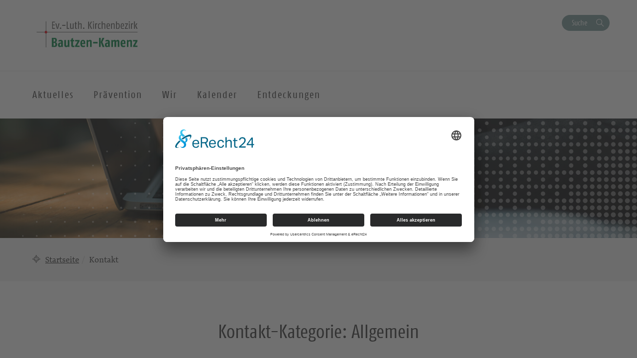

--- FILE ---
content_type: text/html; charset=UTF-8
request_url: https://kirche-bautzen-kamenz.de/contact-category/allgemein/
body_size: 10320
content:
<!DOCTYPE html>
<html lang="de-DE">
<head>
    <meta charset="UTF-8" />
    <meta http-equiv="X-UA-Compatible" content="IE=edge">
    <meta name="viewport" content="width=device-width, initial-scale=1">

    <meta name="description" content="Ev.-Luth. Kirchenbezirk Bautzen-Kamenz - Debora Schneider" />


    
    <meta name="keywords" content="Evangelisch-Lutherische Landeskirche Sachsens">     <meta name="author" content="Ev.-Luth. Kirchenbezirk Bautzen-Kamenz">


    <!-- social media -->
    <!--  Essential META Tags -->

    <meta property="og:title" content="Ev.-Luth. Kirchenbezirk Bautzen-Kamenz - Debora Schneider">

    <meta property="og:description" content="">
    <meta property="og:image" content="https://kirche-bautzen-kamenz.de/wp-content/uploads/2025/12/1-1-768x1024.jpg">
    <meta property="og:url" content="https://kirche-bautzen-kamenz.de/contact-category/allgemein">
    <meta name="twitter:card" content="summary_large_image">

    <!-- HTML5 shim and Respond.js for IE8 support of HTML5 elements and media queries -->
    <!-- WARNING: Respond.js doesn't work if you view the page via file:// -->

    <link rel="profile" href="http://gmpg.org/xfn/11" />
    <link rel="pingback" href="https://kirche-bautzen-kamenz.de/xmlrpc.php" />
	
	    <!--[if lt IE 9]>
    <script src="https://kirche-bautzen-kamenz.de/wp-content/themes/wpevlks/js/html5.js" type="text/javascript"></script>
    <![endif]-->

    <script id="usercentrics-cmp" async data-eu-mode="true" data-settings-id="Zh8VWFElU" src="https://app.eu.usercentrics.eu/browser-ui/latest/loader.js"></script>
	<meta name='robots' content='max-image-preview:large' />
<link rel="alternate" type="application/rss+xml" title="Ev.-Luth. Kirchenbezirk Bautzen-Kamenz &raquo; Feed" href="https://kirche-bautzen-kamenz.de/feed/" />
<link rel="alternate" type="application/rss+xml" title="Ev.-Luth. Kirchenbezirk Bautzen-Kamenz &raquo; Kommentar-Feed" href="https://kirche-bautzen-kamenz.de/comments/feed/" />
<link rel="alternate" type="application/rss+xml" title="Ev.-Luth. Kirchenbezirk Bautzen-Kamenz &raquo; Allgemein Kontakt-Kategorie Feed" href="https://kirche-bautzen-kamenz.de/contact-category/allgemein/feed/" />
<script type="text/javascript">
window._wpemojiSettings = {"baseUrl":"https:\/\/s.w.org\/images\/core\/emoji\/14.0.0\/72x72\/","ext":".png","svgUrl":"https:\/\/s.w.org\/images\/core\/emoji\/14.0.0\/svg\/","svgExt":".svg","source":{"concatemoji":"https:\/\/kirche-bautzen-kamenz.de\/wp-includes\/js\/wp-emoji-release.min.js?ver=6.1.1"}};
/*! This file is auto-generated */
!function(e,a,t){var n,r,o,i=a.createElement("canvas"),p=i.getContext&&i.getContext("2d");function s(e,t){var a=String.fromCharCode,e=(p.clearRect(0,0,i.width,i.height),p.fillText(a.apply(this,e),0,0),i.toDataURL());return p.clearRect(0,0,i.width,i.height),p.fillText(a.apply(this,t),0,0),e===i.toDataURL()}function c(e){var t=a.createElement("script");t.src=e,t.defer=t.type="text/javascript",a.getElementsByTagName("head")[0].appendChild(t)}for(o=Array("flag","emoji"),t.supports={everything:!0,everythingExceptFlag:!0},r=0;r<o.length;r++)t.supports[o[r]]=function(e){if(p&&p.fillText)switch(p.textBaseline="top",p.font="600 32px Arial",e){case"flag":return s([127987,65039,8205,9895,65039],[127987,65039,8203,9895,65039])?!1:!s([55356,56826,55356,56819],[55356,56826,8203,55356,56819])&&!s([55356,57332,56128,56423,56128,56418,56128,56421,56128,56430,56128,56423,56128,56447],[55356,57332,8203,56128,56423,8203,56128,56418,8203,56128,56421,8203,56128,56430,8203,56128,56423,8203,56128,56447]);case"emoji":return!s([129777,127995,8205,129778,127999],[129777,127995,8203,129778,127999])}return!1}(o[r]),t.supports.everything=t.supports.everything&&t.supports[o[r]],"flag"!==o[r]&&(t.supports.everythingExceptFlag=t.supports.everythingExceptFlag&&t.supports[o[r]]);t.supports.everythingExceptFlag=t.supports.everythingExceptFlag&&!t.supports.flag,t.DOMReady=!1,t.readyCallback=function(){t.DOMReady=!0},t.supports.everything||(n=function(){t.readyCallback()},a.addEventListener?(a.addEventListener("DOMContentLoaded",n,!1),e.addEventListener("load",n,!1)):(e.attachEvent("onload",n),a.attachEvent("onreadystatechange",function(){"complete"===a.readyState&&t.readyCallback()})),(e=t.source||{}).concatemoji?c(e.concatemoji):e.wpemoji&&e.twemoji&&(c(e.twemoji),c(e.wpemoji)))}(window,document,window._wpemojiSettings);
</script>
<style type="text/css">
img.wp-smiley,
img.emoji {
	display: inline !important;
	border: none !important;
	box-shadow: none !important;
	height: 1em !important;
	width: 1em !important;
	margin: 0 0.07em !important;
	vertical-align: -0.1em !important;
	background: none !important;
	padding: 0 !important;
}
</style>
	<link rel='stylesheet' id='trapez-childpagesblock.css-css' href='https://kirche-bautzen-kamenz.de/wp-content/plugins/trapez-blocks-plugin/view/assets/css/childpages-block.css?ver=6.1.1' type='text/css' media='all' />
<link rel='stylesheet' id='wp-block-library-css' href='https://kirche-bautzen-kamenz.de/wp-includes/css/dist/block-library/style.min.css?ver=6.1.1' type='text/css' media='all' />
<link rel='stylesheet' id='pb-accordion-blocks-frontend-style-css' href='https://kirche-bautzen-kamenz.de/wp-content/plugins/evlks-accordion/css/accordion-blocks.css?ver=1.0.1' type='text/css' media='all' />
<link rel='stylesheet' id='classic-theme-styles-css' href='https://kirche-bautzen-kamenz.de/wp-includes/css/classic-themes.min.css?ver=1' type='text/css' media='all' />
<style id='global-styles-inline-css' type='text/css'>
body{--wp--preset--color--black: #000000;--wp--preset--color--cyan-bluish-gray: #abb8c3;--wp--preset--color--white: #ffffff;--wp--preset--color--pale-pink: #f78da7;--wp--preset--color--vivid-red: #cf2e2e;--wp--preset--color--luminous-vivid-orange: #ff6900;--wp--preset--color--luminous-vivid-amber: #fcb900;--wp--preset--color--light-green-cyan: #7bdcb5;--wp--preset--color--vivid-green-cyan: #00d084;--wp--preset--color--pale-cyan-blue: #8ed1fc;--wp--preset--color--vivid-cyan-blue: #0693e3;--wp--preset--color--vivid-purple: #9b51e0;--wp--preset--gradient--vivid-cyan-blue-to-vivid-purple: linear-gradient(135deg,rgba(6,147,227,1) 0%,rgb(155,81,224) 100%);--wp--preset--gradient--light-green-cyan-to-vivid-green-cyan: linear-gradient(135deg,rgb(122,220,180) 0%,rgb(0,208,130) 100%);--wp--preset--gradient--luminous-vivid-amber-to-luminous-vivid-orange: linear-gradient(135deg,rgba(252,185,0,1) 0%,rgba(255,105,0,1) 100%);--wp--preset--gradient--luminous-vivid-orange-to-vivid-red: linear-gradient(135deg,rgba(255,105,0,1) 0%,rgb(207,46,46) 100%);--wp--preset--gradient--very-light-gray-to-cyan-bluish-gray: linear-gradient(135deg,rgb(238,238,238) 0%,rgb(169,184,195) 100%);--wp--preset--gradient--cool-to-warm-spectrum: linear-gradient(135deg,rgb(74,234,220) 0%,rgb(151,120,209) 20%,rgb(207,42,186) 40%,rgb(238,44,130) 60%,rgb(251,105,98) 80%,rgb(254,248,76) 100%);--wp--preset--gradient--blush-light-purple: linear-gradient(135deg,rgb(255,206,236) 0%,rgb(152,150,240) 100%);--wp--preset--gradient--blush-bordeaux: linear-gradient(135deg,rgb(254,205,165) 0%,rgb(254,45,45) 50%,rgb(107,0,62) 100%);--wp--preset--gradient--luminous-dusk: linear-gradient(135deg,rgb(255,203,112) 0%,rgb(199,81,192) 50%,rgb(65,88,208) 100%);--wp--preset--gradient--pale-ocean: linear-gradient(135deg,rgb(255,245,203) 0%,rgb(182,227,212) 50%,rgb(51,167,181) 100%);--wp--preset--gradient--electric-grass: linear-gradient(135deg,rgb(202,248,128) 0%,rgb(113,206,126) 100%);--wp--preset--gradient--midnight: linear-gradient(135deg,rgb(2,3,129) 0%,rgb(40,116,252) 100%);--wp--preset--duotone--dark-grayscale: url('#wp-duotone-dark-grayscale');--wp--preset--duotone--grayscale: url('#wp-duotone-grayscale');--wp--preset--duotone--purple-yellow: url('#wp-duotone-purple-yellow');--wp--preset--duotone--blue-red: url('#wp-duotone-blue-red');--wp--preset--duotone--midnight: url('#wp-duotone-midnight');--wp--preset--duotone--magenta-yellow: url('#wp-duotone-magenta-yellow');--wp--preset--duotone--purple-green: url('#wp-duotone-purple-green');--wp--preset--duotone--blue-orange: url('#wp-duotone-blue-orange');--wp--preset--font-size--small: 13px;--wp--preset--font-size--medium: 20px;--wp--preset--font-size--large: 36px;--wp--preset--font-size--x-large: 42px;--wp--preset--spacing--20: 0.44rem;--wp--preset--spacing--30: 0.67rem;--wp--preset--spacing--40: 1rem;--wp--preset--spacing--50: 1.5rem;--wp--preset--spacing--60: 2.25rem;--wp--preset--spacing--70: 3.38rem;--wp--preset--spacing--80: 5.06rem;}:where(.is-layout-flex){gap: 0.5em;}body .is-layout-flow > .alignleft{float: left;margin-inline-start: 0;margin-inline-end: 2em;}body .is-layout-flow > .alignright{float: right;margin-inline-start: 2em;margin-inline-end: 0;}body .is-layout-flow > .aligncenter{margin-left: auto !important;margin-right: auto !important;}body .is-layout-constrained > .alignleft{float: left;margin-inline-start: 0;margin-inline-end: 2em;}body .is-layout-constrained > .alignright{float: right;margin-inline-start: 2em;margin-inline-end: 0;}body .is-layout-constrained > .aligncenter{margin-left: auto !important;margin-right: auto !important;}body .is-layout-constrained > :where(:not(.alignleft):not(.alignright):not(.alignfull)){max-width: var(--wp--style--global--content-size);margin-left: auto !important;margin-right: auto !important;}body .is-layout-constrained > .alignwide{max-width: var(--wp--style--global--wide-size);}body .is-layout-flex{display: flex;}body .is-layout-flex{flex-wrap: wrap;align-items: center;}body .is-layout-flex > *{margin: 0;}:where(.wp-block-columns.is-layout-flex){gap: 2em;}.has-black-color{color: var(--wp--preset--color--black) !important;}.has-cyan-bluish-gray-color{color: var(--wp--preset--color--cyan-bluish-gray) !important;}.has-white-color{color: var(--wp--preset--color--white) !important;}.has-pale-pink-color{color: var(--wp--preset--color--pale-pink) !important;}.has-vivid-red-color{color: var(--wp--preset--color--vivid-red) !important;}.has-luminous-vivid-orange-color{color: var(--wp--preset--color--luminous-vivid-orange) !important;}.has-luminous-vivid-amber-color{color: var(--wp--preset--color--luminous-vivid-amber) !important;}.has-light-green-cyan-color{color: var(--wp--preset--color--light-green-cyan) !important;}.has-vivid-green-cyan-color{color: var(--wp--preset--color--vivid-green-cyan) !important;}.has-pale-cyan-blue-color{color: var(--wp--preset--color--pale-cyan-blue) !important;}.has-vivid-cyan-blue-color{color: var(--wp--preset--color--vivid-cyan-blue) !important;}.has-vivid-purple-color{color: var(--wp--preset--color--vivid-purple) !important;}.has-black-background-color{background-color: var(--wp--preset--color--black) !important;}.has-cyan-bluish-gray-background-color{background-color: var(--wp--preset--color--cyan-bluish-gray) !important;}.has-white-background-color{background-color: var(--wp--preset--color--white) !important;}.has-pale-pink-background-color{background-color: var(--wp--preset--color--pale-pink) !important;}.has-vivid-red-background-color{background-color: var(--wp--preset--color--vivid-red) !important;}.has-luminous-vivid-orange-background-color{background-color: var(--wp--preset--color--luminous-vivid-orange) !important;}.has-luminous-vivid-amber-background-color{background-color: var(--wp--preset--color--luminous-vivid-amber) !important;}.has-light-green-cyan-background-color{background-color: var(--wp--preset--color--light-green-cyan) !important;}.has-vivid-green-cyan-background-color{background-color: var(--wp--preset--color--vivid-green-cyan) !important;}.has-pale-cyan-blue-background-color{background-color: var(--wp--preset--color--pale-cyan-blue) !important;}.has-vivid-cyan-blue-background-color{background-color: var(--wp--preset--color--vivid-cyan-blue) !important;}.has-vivid-purple-background-color{background-color: var(--wp--preset--color--vivid-purple) !important;}.has-black-border-color{border-color: var(--wp--preset--color--black) !important;}.has-cyan-bluish-gray-border-color{border-color: var(--wp--preset--color--cyan-bluish-gray) !important;}.has-white-border-color{border-color: var(--wp--preset--color--white) !important;}.has-pale-pink-border-color{border-color: var(--wp--preset--color--pale-pink) !important;}.has-vivid-red-border-color{border-color: var(--wp--preset--color--vivid-red) !important;}.has-luminous-vivid-orange-border-color{border-color: var(--wp--preset--color--luminous-vivid-orange) !important;}.has-luminous-vivid-amber-border-color{border-color: var(--wp--preset--color--luminous-vivid-amber) !important;}.has-light-green-cyan-border-color{border-color: var(--wp--preset--color--light-green-cyan) !important;}.has-vivid-green-cyan-border-color{border-color: var(--wp--preset--color--vivid-green-cyan) !important;}.has-pale-cyan-blue-border-color{border-color: var(--wp--preset--color--pale-cyan-blue) !important;}.has-vivid-cyan-blue-border-color{border-color: var(--wp--preset--color--vivid-cyan-blue) !important;}.has-vivid-purple-border-color{border-color: var(--wp--preset--color--vivid-purple) !important;}.has-vivid-cyan-blue-to-vivid-purple-gradient-background{background: var(--wp--preset--gradient--vivid-cyan-blue-to-vivid-purple) !important;}.has-light-green-cyan-to-vivid-green-cyan-gradient-background{background: var(--wp--preset--gradient--light-green-cyan-to-vivid-green-cyan) !important;}.has-luminous-vivid-amber-to-luminous-vivid-orange-gradient-background{background: var(--wp--preset--gradient--luminous-vivid-amber-to-luminous-vivid-orange) !important;}.has-luminous-vivid-orange-to-vivid-red-gradient-background{background: var(--wp--preset--gradient--luminous-vivid-orange-to-vivid-red) !important;}.has-very-light-gray-to-cyan-bluish-gray-gradient-background{background: var(--wp--preset--gradient--very-light-gray-to-cyan-bluish-gray) !important;}.has-cool-to-warm-spectrum-gradient-background{background: var(--wp--preset--gradient--cool-to-warm-spectrum) !important;}.has-blush-light-purple-gradient-background{background: var(--wp--preset--gradient--blush-light-purple) !important;}.has-blush-bordeaux-gradient-background{background: var(--wp--preset--gradient--blush-bordeaux) !important;}.has-luminous-dusk-gradient-background{background: var(--wp--preset--gradient--luminous-dusk) !important;}.has-pale-ocean-gradient-background{background: var(--wp--preset--gradient--pale-ocean) !important;}.has-electric-grass-gradient-background{background: var(--wp--preset--gradient--electric-grass) !important;}.has-midnight-gradient-background{background: var(--wp--preset--gradient--midnight) !important;}.has-small-font-size{font-size: var(--wp--preset--font-size--small) !important;}.has-medium-font-size{font-size: var(--wp--preset--font-size--medium) !important;}.has-large-font-size{font-size: var(--wp--preset--font-size--large) !important;}.has-x-large-font-size{font-size: var(--wp--preset--font-size--x-large) !important;}
.wp-block-navigation a:where(:not(.wp-element-button)){color: inherit;}
:where(.wp-block-columns.is-layout-flex){gap: 2em;}
.wp-block-pullquote{font-size: 1.5em;line-height: 1.6;}
</style>
<link rel='stylesheet' id='style.css-css' href='https://kirche-bautzen-kamenz.de/wp-content/themes/wpevlks/style.css?ver=6.1.1' type='text/css' media='all' />
<link rel='stylesheet' id='evlkscalendar_wp_css-css' href='https://kirche-bautzen-kamenz.de/wp-content/plugins/evlks-calendar-plugin/view/frontend/css/evlks-calendar.css?ver=6.1.1' type='text/css' media='all' />
<link rel='stylesheet' id='wp-featherlight-css' href='https://kirche-bautzen-kamenz.de/wp-content/plugins/wp-featherlight/css/wp-featherlight.min.css?ver=1.3.4' type='text/css' media='all' />
<script type='text/javascript' src='https://kirche-bautzen-kamenz.de/wp-includes/js/jquery/jquery.min.js?ver=3.6.1' id='jquery-core-js'></script>
<script type='text/javascript' src='https://kirche-bautzen-kamenz.de/wp-includes/js/jquery/jquery-migrate.min.js?ver=3.3.2' id='jquery-migrate-js'></script>
<script type='text/javascript' src='https://kirche-bautzen-kamenz.de/wp-content/plugins/trapez-blocks-plugin/view/assets/js/lazyLoad.js?ver=1' id='lazyload-js'></script>
<script type='text/javascript' src='https://kirche-bautzen-kamenz.de/wp-content/themes/wpevlks/js/evlks-layoutbuilder.js?ver=1' id='evlks-layoutbuilder-js'></script>
<script type='text/javascript' src='https://kirche-bautzen-kamenz.de/wp-content/plugins/evlks-calendar-plugin/view/frontend/helper/../js/evlks-calendar.min.js?ver=6.1.1' id='evlks-calendar.min.js-js'></script>
<link rel="https://api.w.org/" href="https://kirche-bautzen-kamenz.de/wp-json/" /><link rel="EditURI" type="application/rsd+xml" title="RSD" href="https://kirche-bautzen-kamenz.de/xmlrpc.php?rsd" />
<link rel="wlwmanifest" type="application/wlwmanifest+xml" href="https://kirche-bautzen-kamenz.de/wp-includes/wlwmanifest.xml" />
<meta name="generator" content="WordPress 6.1.1" />

        <script type="text/javascript">
            var jQueryMigrateHelperHasSentDowngrade = false;

			window.onerror = function( msg, url, line, col, error ) {
				// Break out early, do not processing if a downgrade reqeust was already sent.
				if ( jQueryMigrateHelperHasSentDowngrade ) {
					return true;
                }

				var xhr = new XMLHttpRequest();
				var nonce = 'c82318424f';
				var jQueryFunctions = [
					'andSelf',
					'browser',
					'live',
					'boxModel',
					'support.boxModel',
					'size',
					'swap',
					'clean',
					'sub',
                ];
				var match_pattern = /\)\.(.+?) is not a function/;
                var erroredFunction = msg.match( match_pattern );

                // If there was no matching functions, do not try to downgrade.
                if ( null === erroredFunction || typeof erroredFunction !== 'object' || typeof erroredFunction[1] === "undefined" || -1 === jQueryFunctions.indexOf( erroredFunction[1] ) ) {
                    return true;
                }

                // Set that we've now attempted a downgrade request.
                jQueryMigrateHelperHasSentDowngrade = true;

				xhr.open( 'POST', 'https://kirche-bautzen-kamenz.de/wp-admin/admin-ajax.php' );
				xhr.setRequestHeader( 'Content-Type', 'application/x-www-form-urlencoded' );
				xhr.onload = function () {
					var response,
                        reload = false;

					if ( 200 === xhr.status ) {
                        try {
                        	response = JSON.parse( xhr.response );

                        	reload = response.data.reload;
                        } catch ( e ) {
                        	reload = false;
                        }
                    }

					// Automatically reload the page if a deprecation caused an automatic downgrade, ensure visitors get the best possible experience.
					if ( reload ) {
						location.reload();
                    }
				};

				xhr.send( encodeURI( 'action=jquery-migrate-downgrade-version&_wpnonce=' + nonce ) );

				// Suppress error alerts in older browsers
				return true;
			}
        </script>

		<style>
                                 .navbar-default .navbar-nav>li>a:hover, .navbar-default .navbar-nav>li>a:focus {
                    color: #ffffff;
                    background-color:#009BE0;
                }

                .evlks-header-main ul.collapse>li>a, .evlks-header-main ul.collapsing>li>a {
                    color:#009BE0;
                }

                .evlks-header-main ul.collapse>li>a:hover, .evlks-header-main ul.collapsing>li>a:hover {
                    color:#F5A500;
                }

                .evlks-header-main .nav>li:hover>a {
                    background-color:#009BE0;
                    color: #ffffff;
                    cursor: pointer;
                }

                .evlks-header-main ul.collapse>li>ul>li>a:hover, .evlks-header-main ul.collapsing>li>ul>li>a:hover {
                    color:#F5A500;
                    text-decoration: underline;
                    cursor: pointer;
                }

                .evlks-header-main ul.collapse, .evlks-header-main ul.collapsing {
                    border-top: 1px solid #009BE0;
                 }

                .btn-primary,
                 .wp-block-file__button {
                    background-color:#009BE0 !important;
                }
                .btn-primary:hover, .btn-primary:active, .btn-primary:focus,
                 .wp-block-file__button:hover, .wp-block-file__button:active, .wp-block-file__button:focus {
                    background-color:#0078ad !important;
                    color: #ffffff;
                    cursor: pointer;
                    outline: none;
                }
                .teaser-body h3 a {
                    text-decoration: none;
                    color:#009BE0;
                }
                body main a {
                    color: #009BE0;
                }
                a {
                    color: #009BE0;
                    text-decoration: none;
                }
                a:hover {
                    color: #F5A500;
                    text-decoration: none;
                }

                .btn-orange {
                    background-color: transparent;
                    color: #F5A500;
                    border: 1px solid #F5A500;
                }

                .btn-default {
                    color: #009BE0;
                    background-color: #ffffff;
                    border-color:#009BE0;
                }

                .btn-default:focus, .btn-default:hover {
                    color: #009BE0;
                    background-color: #ddd;
                    border-color:#009BE0;
                }

                .btn-orange:hover {
                    background-color: #F5A500;
                    color: #ffffff;
                    cursor: pointer;
                    outline: none;
                }

                .slick-slide .teaser {
                    background-color: #F5A500;
                }

                .slick-dots li.slick-active button:before {
                      background-color:  #799999;
                }

                .btn-secondary {
                    background-color:  #799999;
                }

                .btn-secondary:hover, .btn-secondary:active, .btn-secondary:focus
                {
                    background-color:  #607f7f;
                    color: #ffffff;
                }

                .teaser-image:hover .teaser-hover {
                    background-color: #009BE0;
                }

                header.sticky .evlks-sticky-search button {
                    background-color: #799999;
                    color: #ffffff;
                    border: 1px solid #799999;
                }

                blockquote:before {
                    color: #009BE0;
                }

                .icon-bg-primary {
                    background-color:#009BE0;
                }

                body .evlks-bg-primary {
                    background-color: #009BE0;
                }
                .evlks-teaser-list-el h2 a:hover {
                    color: #009BE0;
                }

                .tx-xm-evlks-events .evlks-teaser-list .evlks-teaser-list-el .location::before,
                .tx-xm-evlks-events .evlks-teaser-list .evlks-teaser-list-el .dtend::before,
                .tx-xm-evlks-events .evlks-teaser-list .evlks-teaser-list-el .dtstart::before,
                .evlks-single-event .dtstart::before,
                .evlks-single-event .dtend::before,
                .evlks-single-event .location small::before,
                span.to_event ::before
                 {
                     color: #F5A500;
                }

                .text-primary {
                    color: #009BE0;
                }

                footer .evlks-footer-social a:hover {
                    color: #009BE0;
                }

                article h3 {
                    color: #009BE0;
                }



            </style><link rel="icon" href="https://kirche-bautzen-kamenz.de/wp-content/uploads/2020/01/Dom-innen-klein-150x150.jpg" sizes="32x32" />
<link rel="icon" href="https://kirche-bautzen-kamenz.de/wp-content/uploads/2020/01/Dom-innen-klein.jpg" sizes="192x192" />
<link rel="apple-touch-icon" href="https://kirche-bautzen-kamenz.de/wp-content/uploads/2020/01/Dom-innen-klein.jpg" />
<meta name="msapplication-TileImage" content="https://kirche-bautzen-kamenz.de/wp-content/uploads/2020/01/Dom-innen-klein.jpg" />
<style>
            .parallax-content{
            background-image:url(https://kirche-bautzen-kamenz.de/wp-content/themes/wpevlks/img/evlks_bg.svg);
            }

            a[href^="http://"]:not([href*="kirche-bautzen-kamenz.de"]):after,
            a[href^="https://"]:not([href*="kirche-bautzen-kamenz.de"]):after
            {
	            font: normal 16px/1 "FontAwesome";
                content: "\f08e";
                padding-left:3px;
            }


                .evlks-switcher > a[href^="http://"]:not([href*="kirche-bautzen-kamenz.de"]):after,
                .evlks-switcher > a[href^="https://"]:not([href*="kirche-bautzen-kamenz.de"]):after,
                .evlks-footer-el a[href^="http://"]:not([href*="kirche-bautzen-kamenz.de"]):after,
                .evlks-footer-el a[href^="https://"]:not([href*="kirche-bautzen-kamenz.de"]):after,
                .teaser-body > a:after,
                figcaption > a:after
                {
	                font: normal 16px/1 "FontAwesome";
                content: "" !important;
                padding-left:0px;
                }
           </style>		<style type="text/css" id="wp-custom-css">
			.wp-block-table.aligncenter, .wp-block-table.alignleft, .wp-block-table.alignright {
		width: 100%;
}

.blocksatz {
	text-align: justify;
};



@media (min-width: 991px) {
		.wp-block-table.aligncenter.width-70, .wp-block-table.alignleft.width-70, .wp-block-table.alignright.width-70 {
			width: 70%;
	}

	.wp-block-table.aligncenter.width-50, .wp-block-table.alignleft.width-50, .wp-block-table.alignright.width-50 {
			width: 50%;
	}
}


.wp-block-table.aligncenter td, .wp-block-table.alignleft td, .wp-block-table.alignright td {
		padding-left: 5px;
		padding-right: 5px;
	

}
		</style>
		
    <title>
		Ev.-Luth. Kirchenbezirk Bautzen-Kamenz		 | Kontakt-Kategorie | Allgemein    </title>
</head>
<body id="content"
	class="archive tax-contact-category term-allgemein term-1596 wp-featherlight-captions">
<div class="wrapper">
    <header>
        <div class="container">
            <div class="evlks-header-sub evlks-bg-white">
                <div class="row">
                    <div class="col-xs-6 col-sm-4">
	                                                        <a href="https://kirche-bautzen-kamenz.de/">
                                    <img class="evlks-logo" width="225px" src="https://bzkm.evlks.wp-baukasten.de/wp-content/uploads/2020/01/Logo_KB_Bautzen_Kamenz.jpg" alt="Ev.-Luth. Kirchenbezirk Bautzen-Kamenz">
                                </a>
	                                            </div>
                    <div class="col-xs-6 col-sm-8 align-right evlks-service-navigation">
                        <div class="mobile-only clearfix">
                            <div class="navbar-header">
                                <button type="button" class="navbar-toggle collapsed" data-toggle="collapse"
                                        data-target="#evlks-header-navbar-collapse" aria-expanded="false">
                                    <span class="sr-only">Toggle navigation</span>
                                    <span class="evlks-header-navbar-indicator"></span>
                                </button>
                            </div>
                            <div class="evlks-search-mobile">
                                <button class="btn btn-no-style icon-search" data-toggle="modal" data-target="#evlks-search-modal"><span class="sr-only">Suche</span></button>
                            </div>
                            <div></div>
                        </div>
                        <div class="desktop-only">
                            <div><!--<a href="" class="btn btn-link evlks-language">English site</a> -->
                                <button type="button" data-toggle="modal" data-target="#evlks-search-modal" class="btn btn-evlks btn-secondary evlks-search">Suche</button></div>
                            <div></div>
                        </div>
                    </div>
                </div>
            </div>
        </div>
        <div class="evlks-border-top">
            <div class="container">
                <div class="evlks-header-main evlks-bg-white">
                    <div class="row">
                        <div class="col-sm-12 col-md-9 col-lg-9 evlks-padding-no">
		                                                            <a class="sticky-only evlks-sticky-logo" href="https://kirche-bautzen-kamenz.de/">
                                        <img class="evlks-logo" width="200px" src="https://bzkm.evlks.wp-baukasten.de/wp-content/uploads/2020/01/Logo_KB_Bautzen_Kamenz.jpg" alt="Ev.-Luth. Kirchenbezirk Bautzen-Kamenz">
                                    </a>
		                                                    <nav class="navbar navbar-default">
                                <div class="collapse navbar-collapse" id="evlks-header-navbar-collapse">
	                            <div class="evlks-switcher mobile-only">
		                                                            </div>
                                <div class="menu-hauptmenue-container"><ul id="menu-hauptmenue" class="nav navbar-nav"><li id="menu-item-2187" class="menu-item menu-item-type-post_type menu-item-object-page menu-item-has-children menu-item-2187"><a href="#" data-target="#dd2187" data-hover="collapse" data-toggle="collapse" aria-expanded="false" aria-controls="dd2187"><span>Aktuelles</span></a>
<ul aria-expanded='false'  class="collapse"  id="dd2187">
	<li id="menu-item-9595" class="menu-item menu-item-type-post_type menu-item-object-page menu-item-9595"><a href="https://kirche-bautzen-kamenz.de/angebote-fuer-vortraege-fuer-gemeindeabende-oder-gemeindekreise/">Angebote für Vorträge für Gemeindeabende oder Gemeindekreise</a></li>
	<li id="menu-item-2188" class="menu-item menu-item-type-post_type menu-item-object-page menu-item-2188"><a href="https://kirche-bautzen-kamenz.de/aktuelles/hinweis-auf-besondere-veranstaltungen/">Hinweis auf besondere Veranstaltungen</a></li>
	<li id="menu-item-2190" class="menu-item menu-item-type-post_type menu-item-object-page menu-item-2190"><a href="https://kirche-bautzen-kamenz.de/aktuelles/spendenaktionen/">Spendenaktionen</a></li>
	<li id="menu-item-3239" class="menu-item menu-item-type-custom menu-item-object-custom menu-item-3239"><a href="https://kirchenbezirk-bautzen.de/news/">News</a></li>
	<li id="menu-item-7201" class="menu-item menu-item-type-post_type menu-item-object-page menu-item-7201"><a href="https://kirche-bautzen-kamenz.de/gebet-fuer-den-frieden/">Gebet für den Frieden in der Ukraine</a></li>
</ul>
</li>
<li id="menu-item-12893" class="menu-item menu-item-type-post_type menu-item-object-page menu-item-12893"><a href="https://kirche-bautzen-kamenz.de/gewaltpraevention/">Prävention</a></li>
<li id="menu-item-2194" class="menu-item menu-item-type-post_type menu-item-object-page menu-item-has-children menu-item-2194"><a href="#" data-target="#dd2194" data-hover="collapse" data-toggle="collapse" aria-expanded="false" aria-controls="dd2194"><span>Wir</span></a>
<ul aria-expanded='false'  class="collapse"  id="dd2194">
	<li id="menu-item-2197" class="menu-item menu-item-type-post_type menu-item-object-page menu-item-has-children menu-item-2197"><button aria-controls="dd2197" aria-expanded="false" data-target="#dd2197" data-toggle="collapse" type="button" class="btn btn-no-style hidden-md hidden-lg dropdown-open collapsed">
                            <span><span class="sr-only">Ausklappen</span></span>
                        </button><a href="https://kirche-bautzen-kamenz.de/wir/arbeitsbereiche/" data-target="#dd2197">Arbeitsbereiche / AnsprechpartnerIn</a>
	<ul aria-expanded='false'  class="collapse"  id="dd2197">
		<li id="menu-item-2212" class="menu-item menu-item-type-post_type menu-item-object-page menu-item-2212"><a href="https://kirche-bautzen-kamenz.de/wir/arbeitsbereiche/superintendentur/">Superintendentur</a></li>
		<li id="menu-item-2546" class="menu-item menu-item-type-post_type menu-item-object-page menu-item-2546"><a href="https://kirche-bautzen-kamenz.de/wir/arbeitsbereiche/kirchenbezirkssynode/">Kirchenbezirkssynode</a></li>
		<li id="menu-item-3503" class="menu-item menu-item-type-post_type menu-item-object-page menu-item-3503"><a href="https://kirche-bautzen-kamenz.de/wir/arbeitsbereiche/kirchenbezirksvorstand/">Kirchenbezirksvorstand</a></li>
		<li id="menu-item-2211" class="menu-item menu-item-type-post_type menu-item-object-page menu-item-2211"><a href="https://kirche-bautzen-kamenz.de/wir/arbeitsbereiche/kirchenmusik-2/">Kirchenmusik</a></li>
		<li id="menu-item-11584" class="menu-item menu-item-type-post_type menu-item-object-page menu-item-11584"><a href="https://kirche-bautzen-kamenz.de/popularmusik/">Popularmusik</a></li>
		<li id="menu-item-2214" class="menu-item menu-item-type-post_type menu-item-object-page menu-item-2214"><a href="https://kirche-bautzen-kamenz.de/wir/arbeitsbereiche/arbeitsstelle-kinder-jugend-bildung/">Arbeitsstelle Kinder-Jugend-Bildung</a></li>
		<li id="menu-item-11605" class="menu-item menu-item-type-post_type menu-item-object-page menu-item-11605"><a href="https://kirche-bautzen-kamenz.de/netzwerk-junge-erwachsene/">Netzwerk Junge Erwachsene</a></li>
		<li id="menu-item-2208" class="menu-item menu-item-type-post_type menu-item-object-page menu-item-2208"><a href="https://kirche-bautzen-kamenz.de/wir/arbeitsbereiche/diakonie-und-seelsorgedienste/">Diakonie und Seelsorgedienste</a></li>
		<li id="menu-item-2209" class="menu-item menu-item-type-post_type menu-item-object-page menu-item-2209"><a href="https://kirche-bautzen-kamenz.de/wir/arbeitsbereiche/ev-frauenarbeit/">Ev. Frauenarbeit</a></li>
		<li id="menu-item-2210" class="menu-item menu-item-type-post_type menu-item-object-page menu-item-2210"><a href="https://kirche-bautzen-kamenz.de/wir/arbeitsbereiche/ev-maennerarbeit/">Ev. Männerarbeit</a></li>
	</ul>
</li>
	<li id="menu-item-2213" class="menu-item menu-item-type-post_type menu-item-object-page menu-item-2213"><a href="https://kirche-bautzen-kamenz.de/wir/kassenverwaltung/">Kassenverwaltung</a></li>
	<li id="menu-item-2198" class="menu-item menu-item-type-post_type menu-item-object-page menu-item-has-children menu-item-2198"><button aria-controls="dd2198" aria-expanded="false" data-target="#dd2198" data-toggle="collapse" type="button" class="btn btn-no-style hidden-md hidden-lg dropdown-open collapsed">
                            <span><span class="sr-only">Ausklappen</span></span>
                        </button><a href="https://kirche-bautzen-kamenz.de/wir/gemeinden/" data-target="#dd2198">Gemeinden</a>
	<ul aria-expanded='false'  class="collapse"  id="dd2198">
		<li id="menu-item-3276" class="menu-item menu-item-type-post_type menu-item-object-page menu-item-3276"><a href="https://kirche-bautzen-kamenz.de/wir/gemeinden/region-1-bautzen/">Region 1: Ev.-Luth. Kirchspiel Bautzen</a></li>
		<li id="menu-item-3277" class="menu-item menu-item-type-post_type menu-item-object-page menu-item-3277"><a href="https://kirche-bautzen-kamenz.de/wir/gemeinden/region-2/">Region 2: Ev.-Luth. Kirchspiel Oberlausitzer Heide- und Teichlandschaft</a></li>
		<li id="menu-item-3191" class="menu-item menu-item-type-post_type menu-item-object-page menu-item-3191"><a href="https://kirche-bautzen-kamenz.de/wir/gemeinden/region-3-ev-luth-kirchspiel-groeditz-mit-den-kirchgemeinden-baruth-groeditz-hochkirch-malschwitz-guttau-purschwitz-kleinbautzen-weissenberg-kotitz/">Region 3: Ev.-Luth. Kirchspiel Am Löbauer Wasser</a></li>
		<li id="menu-item-3278" class="menu-item menu-item-type-post_type menu-item-object-page menu-item-3278"><a href="https://kirche-bautzen-kamenz.de/wir/gemeinden/region-4-wilthen/">Region 4: Ev.-Luth. Kirchgemeindebund Bautzener Oberland</a></li>
		<li id="menu-item-3279" class="menu-item menu-item-type-post_type menu-item-object-page menu-item-3279"><a href="https://kirche-bautzen-kamenz.de/wir/gemeinden/region-5-neukirch/">Region 5: Oberland Süd, Schwesterkirchverhältnis Neukirch/L. mit SK Steinigtwolmsdorf, Sohland, Wehrsdorf</a></li>
		<li id="menu-item-3280" class="menu-item menu-item-type-post_type menu-item-object-page menu-item-3280"><a href="https://kirche-bautzen-kamenz.de/wir/gemeinden/region-6-bischofswerda/">Region 6: Schwesterkirchverhältnis Christuskirchgemeinde Bischofswerdaer Land mit SK Pohla-Uhyst a.T., Burkau, Demitz-Thumitz, Gaußig und Göda</a></li>
		<li id="menu-item-3281" class="menu-item menu-item-type-post_type menu-item-object-page menu-item-3281"><a href="https://kirche-bautzen-kamenz.de/wir/gemeinden/region-7-grossroehrsdorf/">Region 7: Ev.-Luth. Kirchgemeindebund Massenei</a></li>
		<li id="menu-item-3226" class="menu-item menu-item-type-post_type menu-item-object-page menu-item-3226"><a href="https://kirche-bautzen-kamenz.de/wir/gemeinden/region-8-pulsnitz/">Region 8: Ev.-Luth. Kirchspiel Maria und Martha Pulsnitz</a></li>
		<li id="menu-item-3282" class="menu-item menu-item-type-post_type menu-item-object-page menu-item-3282"><a href="https://kirche-bautzen-kamenz.de/wir/gemeinden/region-9-kamenz/">Region 9: Schwesterkirchverhältnis Kamenz-Cunnersdorf mit SK Elstra-Prietitz-Schmeckwitz, Königsbrück-Höckendorf, Schwepnitz-Neukirch-Schmorkau, Oßling, Großgrabe</a></li>
	</ul>
</li>
	<li id="menu-item-2195" class="menu-item menu-item-type-post_type menu-item-object-page menu-item-2195"><a href="https://kirche-bautzen-kamenz.de/?page_id=2162">Ev. Kindergärten und Ev. Schulen</a></li>
	<li id="menu-item-2196" class="menu-item menu-item-type-post_type menu-item-object-page menu-item-2196"><a href="https://kirche-bautzen-kamenz.de/wir/zahlen-und-fakten/">Zahlen und Fakten</a></li>
</ul>
</li>
<li id="menu-item-2199" class="menu-item menu-item-type-post_type menu-item-object-page menu-item-has-children menu-item-2199"><a href="#" data-target="#dd2199" data-hover="collapse" data-toggle="collapse" aria-expanded="false" aria-controls="dd2199"><span>Kalender</span></a>
<ul aria-expanded='false'  class="collapse"  id="dd2199">
	<li id="menu-item-10852" class="menu-item menu-item-type-taxonomy menu-item-object-calendar-category menu-item-10852"><a href="https://kirche-bautzen-kamenz.de/kalender-kategorie/gottesdienste/">Gottesdienste</a></li>
	<li id="menu-item-2303" class="menu-item menu-item-type-custom menu-item-object-custom menu-item-2303"><a href="https://kirche-bautzen-kamenz.de/kalender/">Veranstaltungen</a></li>
	<li id="menu-item-2233" class="menu-item menu-item-type-post_type menu-item-object-page menu-item-2233"><a href="https://kirche-bautzen-kamenz.de/jahresplan/">Jahresplan</a></li>
</ul>
</li>
<li id="menu-item-2200" class="menu-item menu-item-type-post_type menu-item-object-page menu-item-has-children menu-item-2200"><a href="#" data-target="#dd2200" data-hover="collapse" data-toggle="collapse" aria-expanded="false" aria-controls="dd2200"><span>Entdeckungen</span></a>
<ul aria-expanded='false'  class="collapse"  id="dd2200">
	<li id="menu-item-2207" class="menu-item menu-item-type-post_type menu-item-object-page menu-item-2207"><a href="https://kirche-bautzen-kamenz.de/entdeckungen/um-himmels-willen-2/">Um Himmels Willen</a></li>
	<li id="menu-item-2205" class="menu-item menu-item-type-post_type menu-item-object-page menu-item-has-children menu-item-2205"><button aria-controls="dd2205" aria-expanded="false" data-target="#dd2205" data-toggle="collapse" type="button" class="btn btn-no-style hidden-md hidden-lg dropdown-open collapsed">
                            <span><span class="sr-only">Ausklappen</span></span>
                        </button><a href="https://kirche-bautzen-kamenz.de/entdeckungen/partnerschaften/" data-target="#dd2205">Partnerschaften</a>
	<ul aria-expanded='false'  class="collapse"  id="dd2205">
		<li id="menu-item-2219" class="menu-item menu-item-type-post_type menu-item-object-page menu-item-2219"><a href="https://kirche-bautzen-kamenz.de/entdeckungen/partnerschaften/meru-sued-distrikt-tansania/">Meru-Süd-Distrikt Tansania</a></li>
		<li id="menu-item-2220" class="menu-item menu-item-type-post_type menu-item-object-page menu-item-2220"><a href="https://kirche-bautzen-kamenz.de/entdeckungen/partnerschaften/orenburg/">Orenburg</a></li>
	</ul>
</li>
	<li id="menu-item-2206" class="menu-item menu-item-type-post_type menu-item-object-page menu-item-2206"><a href="https://kirche-bautzen-kamenz.de/entdeckungen/sorben/">Sorben / Serbja</a></li>
	<li id="menu-item-2204" class="menu-item menu-item-type-post_type menu-item-object-page menu-item-2204"><a href="https://kirche-bautzen-kamenz.de/entdeckungen/bibliothek/">Bibliothek</a></li>
	<li id="menu-item-2203" class="menu-item menu-item-type-post_type menu-item-object-page menu-item-2203"><a href="https://kirche-bautzen-kamenz.de/entdeckungen/besonderes-in-unseren-kirchen/">Besonderes in unseren Kirchen</a></li>
</ul>
</li>
</ul></div>                                </div>
                            </nav>
                        </div>
                        <div class="col-sm-12 col-md-3 col-lg-3 desktop-only">
                                                        <div class="sticky-only evlks-sticky-search">
                                <button type="button" data-toggle="modal" data-target="#evlks-search-modal" class="btn evlks-search icon-search"><span class="sr-only">Suche</span></button>
                            </div>
                        </div>
                    </div>
                </div>
            </div>
        </div>
        <div class="modal fade align-left" id="evlks-search-modal"  role="dialog" aria-labelledby="evlks-search-modal-label" tabindex="-1">
            <div class="modal-dialog" role="document">
                <div class="modal-content">
                    <div class="modal-header">
                        <button type="button" class="close" data-dismiss="modal" aria-label="Close"><span aria-hidden="true"><i class="icon-close"></i></span></button>
                        <div class="modal-title" id="evlks-search-modal-label">Bitte geben Sie Ihren Suchbegriff ein</div>
                    </div>
                    <div class="modal-body">
                        <form action="https://kirche-bautzen-kamenz.de" method="get">
                            <input type="text" name="s" id="evlks-search" value="" required="required"/>
                            <button class=" btn btn-no-style icon-search" type="submit"><span class="sr-only">Suchen</span></button>
                        </form>
                    </div>
                </div>
            </div>
        </div>
    </header>
    <main>




















<section>
    <div class="evlks-jumbotron-image">
        <div>
            <div class="image">
                                    <img src="https://kirche-bautzen-kamenz.de/wp-content/themes/wpevlks/img/Header_Nachrichten.jpg" alt="Nachrichten">                            </div>
        </div>
    </div>
</section>
<div class="container">
            	<ol class="breadcrumb" id="brcontent"><li><span><a href="https://kirche-bautzen-kamenz.de">Startseite</a><li><span>Kontakt</span></li></ol>
        </div><section class="evlks-bg-white">
	    <div class="container">
					<h2 class="section-headline">Kontakt-Kategorie: <span>Allgemein</span></h2>            <div class="csc-default">
                <div class="row flex-ordering-mobile">
                    <div class="col-xs-12 col-sm-9 flex-ordering-mobile-second">
                        <div id="c5349" class="csc-default">
                            <div class="news tx-xm-evlks-events">
                                <div class="evlks-teaser-list">
									
                                        <div class=" article articletype-0" itemscope="itemscope" itemtype="http://schema.org/Article" role="tabpanel">
    <!-- date -->
    <p class="date">
        <time datetime="2025-12-16">
			16. Dezember 2025        </time>
    </p>
    <h3><a title="Debora Schneider" href="https://kirche-bautzen-kamenz.de/evlks-contacts/debora-schneider/">Debora Schneider</a></h3>
    <!--teaser -->
	</div>
									
                                        <div class=" article articletype-0" itemscope="itemscope" itemtype="http://schema.org/Article" role="tabpanel">
    <!-- date -->
    <p class="date">
        <time datetime="2019-02-14">
			14. Februar 2019        </time>
    </p>
    <h3><a title="Andy Weinhold" href="https://kirche-bautzen-kamenz.de/evlks-contacts/andy-weinhold/">Andy Weinhold</a></h3>
    <!--teaser -->
	</div>
									

                                    <div class="evlks-teaser-list-tools evlks-padding-top-large evlks-margin-bottom-xlarge">
										                                    </div>
                                </div>
                            </div>
                        </div>
                    </div>
                    <div class="col-xs-12 col-sm-3 flex-ordering-mobile-first">
	                                        </div>
                </div>
                    <div class="news-backlink-wrap">
                        <a href="javascript:history.back()">
                            Zurück
                        </a>
                    </div>
		    </div>
</section>
</main>

</main>
<footer><div class="container">
        <div class="row evlks-footer-el evlks-footer-navigation">
            <div class="col-sm-4">
	                                <img class="evlks-logo" src="https://bzkm.evlks.wp-baukasten.de/wp-content/uploads/2020/01/Logo_KB_Bautzen_Kamenz.jpg" alt="Ev.-Luth. Kirchenbezirk Bautzen-Kamenz">
	                        </div>
	        <div id="evlks-sub-footer-navbar" class="col-sm-8"><ul id="menu-sub-footer" class="nav evlks-margin-top"><li id="menu-item-584" class="menu-item menu-item-type-taxonomy menu-item-object-news-category menu-item-584"><a href="https://kirche-bautzen-kamenz.de/news-category/landeskirche/">Landeskirche</a></li>
<li id="menu-item-10853" class="menu-item menu-item-type-custom menu-item-object-custom menu-item-10853"><a href="https://kirche-bautzen-kamenz.de/kalender/">Kalender</a></li>
</ul></div>        </div>
		        <div id="footer-widget"  class="row evlks-footer-el evlks-footer-more">
            <div class="container">
                            <div class="col-md-5 evlks-padding-no evlks-footer-el-mobile">
                    <div id="losung-3" class="row evlks-padding-bottom widget widget_losung"><h3>Die Losung von heute</h3><p>Die Losungensdatei von diesem Jahr konnte nicht gefunden werden. Wie das Problem gelöst werden kann, können Sie <a href='https://faq.evlks.wp-baukasten.de/index.php?sid=119992&lang=de&action=artikel&cat=4&id=18&artlang=de'>hier</a> nachlesen.</p></div>                </div>
                                    </div>
        </div>

        <div class="row evlks-footer-service-navigation evlks-margin-y">
	        <div id="evlks-footer-navbar" class="col-sm-12 col-md-4 evlks-padding-no"><ul id="menu-footer-menue" class="nav"><li id="menu-item-674" class="menu-item menu-item-type-post_type menu-item-object-page menu-item-674"><a href="https://kirche-bautzen-kamenz.de/impressum/">Impressum</a></li>
<li id="menu-item-677" class="menu-item menu-item-type-post_type menu-item-object-page menu-item-privacy-policy menu-item-677"><a href="https://kirche-bautzen-kamenz.de/datenschutz/">Datenschutz</a></li>
</ul></div>            <div class="col-sm-12 col-md-5 col-md-offset-3 evlks-footer-service-copyright evlks-padding-no">
                &copy; Ev.-Luth. Kirchenbezirk Bautzen-Kamenz 2026            </div>
        </div>

    </div></footer>
</div>
<script src='https://api.mapbox.com/mapbox.js/v2.2.3/mapbox.js'></script>


<script type='text/javascript' src='https://kirche-bautzen-kamenz.de/wp-content/plugins/evlks-accordion/js/accordion-blocks.js?ver=1.0.1' id='pb-accordion-blocks-frontend-script-js'></script>
<script type='text/javascript' src='https://kirche-bautzen-kamenz.de/wp-content/plugins/wp-featherlight/js/wpFeatherlight.pkgd.min.js?ver=1.3.4' id='wp-featherlight-js'></script>
<!-- start Simple Custom CSS and JS -->
<script type="text/javascript">
 


//Same height cards - herzliche Grüsse von Trapez :-)
$(document).ready(function(){
	
	var maxheightscontent = 0;
		// get the maximum height
		$(".news .teaser .teaser-body .shortnews").each(function () {
			if ($(this).height() > maxheightscontent) {
			maxheightscontent = $(this).height();
			}
		});
	$(".news .teaser .teaser-body .shortnews").css('height', maxheightscontent);
	
})</script>
<!-- end Simple Custom CSS and JS -->
</body>
</html>


--- FILE ---
content_type: text/css
request_url: https://kirche-bautzen-kamenz.de/wp-content/plugins/evlks-accordion/css/accordion-blocks.css?ver=1.0.1
body_size: 470
content:
.no-js .c-accordion__content {
  display: block !important;
}

.no-js .c-accordion__title {
  padding-right: none;
  cursor: default;
}

.no-js .c-accordion__title:after {
  display: none;
}

.c-accordion__title--button {
  display: inline-block;
  color: inherit;
  background-color: transparent;
  text-align: left;
  vertical-align: middle;
  font: inherit;
  text-decoration: none;
  direction: ltr;
  border: none;
  border-radius: 0;
  width: 100%;
  height: auto;
  padding: 0;
  margin: 0;
  transition: 0;
  box-shadow: none;
  overflow: auto;
  -webkit-appearance: none;
  -moz-appearance: none;
  appearance: none;
}

.c-accordion__title--button:focus,
.c-accordion__title--button:hover {
  color: inherit;
  background-color: transparent;
}

.c-accordion__title {
  position: relative;
  padding-right: 2rem;
  cursor: pointer;
}

.c-accordion__title:after {
  position: absolute;
  top: 50%;
  right: 0;
  content: "+";
  color: #777;
  font-weight: 300;
  -webkit-transform: translateY(-50%);
  transform: translateY(-50%);
}

.is-open .c-accordion__title:after {
  content: "\2212";
}

@media print {
  .c-accordion__content {
    display: block !important;
  }
}


--- FILE ---
content_type: text/css
request_url: https://kirche-bautzen-kamenz.de/wp-content/themes/wpevlks/css/evlks.css
body_size: 67707
content:
/*! normalize.css v3.0.3 | MIT License | github.com/necolas/normalize.css */html{font-family:sans-serif;-ms-text-size-adjust:100%;-webkit-text-size-adjust:100%}body{margin:0}article,aside,details,figcaption,figure,footer,header,hgroup,main,menu,nav,section,summary{display:block}audio,canvas,progress,video{display:inline-block;vertical-align:baseline}audio:not([controls]){display:none;height:0}[hidden],template{display:none}a{background-color:transparent}a:active,a:hover{outline:0}abbr[title]{border-bottom:none;text-decoration:underline;text-decoration:underline dotted}b,strong{font-weight:bold}dfn{font-style:italic}h1{font-size:2em;margin:.67em 0}mark{background:#ff0;color:#000}small{font-size:80%}sub,sup{font-size:75%;line-height:0;position:relative;vertical-align:baseline}sup{top:-0.5em}sub{bottom:-0.25em}img{border:0}svg:not(:root){overflow:hidden}figure{margin:1em 40px}hr{box-sizing:content-box;height:0}pre{overflow:auto}code,kbd,pre,samp{font-family:monospace,monospace;font-size:1em}button,input,optgroup,select,textarea{color:inherit;font:inherit;margin:0}button{overflow:visible}button,select{text-transform:none}button,html input[type="button"],input[type="reset"],input[type="submit"]{-webkit-appearance:button;cursor:pointer}button[disabled],html input[disabled]{cursor:default}button::-moz-focus-inner,input::-moz-focus-inner{border:0;padding:0}input{line-height:normal}input[type="checkbox"],input[type="radio"]{box-sizing:border-box;padding:0}input[type="number"]::-webkit-inner-spin-button,input[type="number"]::-webkit-outer-spin-button{height:auto}input[type="search"]{-webkit-appearance:textfield;box-sizing:content-box}input[type="search"]::-webkit-search-cancel-button,input[type="search"]::-webkit-search-decoration{-webkit-appearance:none}fieldset{border:1px solid #c0c0c0;margin:0 2px;padding:.35em .625em .75em}legend{border:0;padding:0}textarea{overflow:auto}optgroup{font-weight:bold}table{border-collapse:collapse;border-spacing:0}td,th{padding:0}@media print{*,*:before,*:after{color:#000 !important;text-shadow:none !important;background:transparent !important;box-shadow:none !important}a,a:visited{text-decoration:underline}a[href]:after{content:" (" attr(href) ")"}abbr[title]:after{content:" (" attr(title) ")"}a[href^="#"]:after,a[href^="javascript:"]:after{content:""}pre,blockquote{border:1px solid #999;page-break-inside:avoid}thead{display:table-header-group}tr,img{page-break-inside:avoid}img{max-width:100% !important}p,h2,h3{orphans:3;widows:3}h2,h3{page-break-after:avoid}.navbar{display:none}.btn>.caret,.dropup>.btn>.caret{border-top-color:#000 !important}.label{border:1px solid #000}.table{border-collapse:collapse !important}.table td,.table th{background-color:#fff !important}.table-bordered th,.table-bordered td{border:1px solid #ddd !important}}*{-webkit-box-sizing:border-box;-moz-box-sizing:border-box;box-sizing:border-box}*:before,*:after{-webkit-box-sizing:border-box;-moz-box-sizing:border-box;box-sizing:border-box}html{font-size:10px;-webkit-tap-highlight-color:rgba(0,0,0,0)}body{font-family:"TundraWeb W03 Regular","Times New Roman",Times,serif;font-size:16px;line-height:1.6;color:#343434;background-color:#f2f2f2}input,button,select,textarea{font-family:inherit;font-size:inherit;line-height:inherit}a{color:#78b43c;text-decoration:none}a:hover,a:focus{color:#527b29;text-decoration:underline}a:focus{outline:5px auto -webkit-focus-ring-color;outline-offset:-2px}figure{margin:0}img{vertical-align:middle}.img-responsive,.thumbnail>img,.thumbnail a>img,.carousel-inner>.item>img,.carousel-inner>.item>a>img{display:block;max-width:100%;height:auto}.img-rounded{border-radius:6px}.img-thumbnail{padding:4px;line-height:1.6;background-color:#f2f2f2;border:1px solid #ddd;border-radius:4px;-webkit-transition:all .2s ease-in-out;-moz-transition:all .2s ease-in-out;-o-transition:all .2s ease-in-out;transition:all .2s ease-in-out;display:inline-block;max-width:100%;height:auto}.img-circle{border-radius:50%}hr{margin-top:25px;margin-bottom:25px;border:0;border-top:1px solid #ccc}.sr-only{position:absolute;width:1px;height:1px;padding:0;margin:-1px;overflow:hidden;clip:rect(0,0,0,0);border:0}.sr-only-focusable:active,.sr-only-focusable:focus{position:static;width:auto;height:auto;margin:0;overflow:visible;clip:auto}[role="button"]{cursor:pointer}h1,h2,h3,h4,h5,h6,.h1,.h2,.h3,.h4,.h5,.h6{font-family:inherit;font-weight:500;line-height:1.1;color:inherit}h1 small,h2 small,h3 small,h4 small,h5 small,h6 small,.h1 small,.h2 small,.h3 small,.h4 small,.h5 small,.h6 small,h1 .small,h2 .small,h3 .small,h4 .small,h5 .small,h6 .small,.h1 .small,.h2 .small,.h3 .small,.h4 .small,.h5 .small,.h6 .small{font-weight:400;line-height:1;color:#e5e5e5}h1,.h1,h2,.h2,h3,.h3{margin-top:25px;margin-bottom:12.5px}h1 small,.h1 small,h2 small,.h2 small,h3 small,.h3 small,h1 .small,.h1 .small,h2 .small,.h2 .small,h3 .small,.h3 .small{font-size:65%}h4,.h4,h5,.h5,h6,.h6{margin-top:12.5px;margin-bottom:12.5px}h4 small,.h4 small,h5 small,.h5 small,h6 small,.h6 small,h4 .small,.h4 .small,h5 .small,.h5 .small,h6 .small,.h6 .small{font-size:75%}h1,.h1{font-size:52px}h2,.h2{font-size:38px}h3,.h3{font-size:22px}h4,.h4{font-size:17px}h5,.h5{font-size:16px}h6,.h6{font-size:14px}p{margin:0 0 12.5px}.lead{margin-bottom:25px;font-size:18px;font-weight:300;line-height:1.4}@media (min-width:768px){.lead{font-size:24px}}small,.small{font-size:87%}mark,.mark{padding:.2em;background-color:#fcf8e3}.text-left{text-align:left}.text-right{text-align:right}.text-center{text-align:center}.text-justify{text-align:justify}.text-nowrap{white-space:nowrap}.text-lowercase{text-transform:lowercase}.text-uppercase{text-transform:uppercase}.text-capitalize{text-transform:capitalize}.text-muted{color:#e5e5e5}.text-primary{color:#78b43c}a.text-primary:hover,a.text-primary:focus{color:#5f8e2f}.text-success{color:#3c763d}a.text-success:hover,a.text-success:focus{color:#2b542c}.text-info{color:#31708f}a.text-info:hover,a.text-info:focus{color:#245269}.text-warning{color:#8a6d3b}a.text-warning:hover,a.text-warning:focus{color:#66512c}.text-danger{color:#a94442}a.text-danger:hover,a.text-danger:focus{color:#843534}.bg-primary{color:#fff;background-color:#78b43c}a.bg-primary:hover,a.bg-primary:focus{background-color:#5f8e2f}.bg-success{background-color:#dff0d8}a.bg-success:hover,a.bg-success:focus{background-color:#c1e2b3}.bg-info{background-color:#d9edf7}a.bg-info:hover,a.bg-info:focus{background-color:#afd9ee}.bg-warning{background-color:#fcf8e3}a.bg-warning:hover,a.bg-warning:focus{background-color:#f7ecb5}.bg-danger{background-color:#f2dede}a.bg-danger:hover,a.bg-danger:focus{background-color:#e4b9b9}.page-header{padding-bottom:11.5px;margin:50px 0 25px;border-bottom:1px solid #f2f2f2}ul,ol{margin-top:0;margin-bottom:12.5px}ul ul,ol ul,ul ol,ol ol{margin-bottom:0}.list-unstyled{padding-left:0;list-style:none}.list-inline{padding-left:0;list-style:none;margin-left:-5px}.list-inline>li{display:inline-block;padding-right:5px;padding-left:5px}dl{margin-top:0;margin-bottom:25px}dt,dd{line-height:1.6}dt{font-weight:700}dd{margin-left:0}@media (min-width:992px){.dl-horizontal dt{float:left;width:160px;clear:left;text-align:right;overflow:hidden;text-overflow:ellipsis;white-space:nowrap}.dl-horizontal dd{margin-left:180px}}abbr[title],abbr[data-original-title]{cursor:help}.initialism{font-size:90%;text-transform:uppercase}blockquote{padding:12.5px 25px;margin:0 0 25px;font-size:24px;border-left:5px solid #f2f2f2}blockquote p:last-child,blockquote ul:last-child,blockquote ol:last-child{margin-bottom:0}blockquote footer,blockquote small,blockquote .small{display:block;font-size:80%;line-height:1.6;color:#e5e5e5}blockquote footer:before,blockquote small:before,blockquote .small:before{content:"\2014 \00A0"}.blockquote-reverse,blockquote.pull-right{padding-right:15px;padding-left:0;text-align:right;border-right:5px solid #f2f2f2;border-left:0}.blockquote-reverse footer:before,blockquote.pull-right footer:before,.blockquote-reverse small:before,blockquote.pull-right small:before,.blockquote-reverse .small:before,blockquote.pull-right .small:before{content:""}.blockquote-reverse footer:after,blockquote.pull-right footer:after,.blockquote-reverse small:after,blockquote.pull-right small:after,.blockquote-reverse .small:after,blockquote.pull-right .small:after{content:"\00A0 \2014"}address{margin-bottom:25px;font-style:normal;line-height:1.6}code,kbd,pre,samp{font-family:Menlo,Monaco,Consolas,"Courier New",monospace}code{padding:2px 4px;font-size:90%;color:#c7254e;background-color:#f9f2f4;border-radius:4px}kbd{padding:2px 4px;font-size:90%;color:#fff;background-color:#333;border-radius:3px;box-shadow:inset 0 -1px 0 rgba(0,0,0,0.25)}kbd kbd{padding:0;font-size:100%;font-weight:700;box-shadow:none}pre{display:block;padding:12px;margin:0 0 12.5px;font-size:15px;line-height:1.6;color:#343434;word-break:break-all;word-wrap:break-word;background-color:#f5f5f5;border:1px solid #ccc;border-radius:4px}pre code{padding:0;font-size:inherit;color:inherit;white-space:pre-wrap;background-color:transparent;border-radius:0}.pre-scrollable{max-height:340px;overflow-y:scroll}.container{padding-right:15px;padding-left:15px;margin-right:auto;margin-left:auto}@media (min-width:768px){.container{width:800px}}@media (min-width:992px){.container{width:1020px}}@media (min-width:1200px){.container{width:1220px}}.container-fluid{padding-right:15px;padding-left:15px;margin-right:auto;margin-left:auto}.row{margin-right:-15px;margin-left:-15px}.row-no-gutters{margin-right:0;margin-left:0}.row-no-gutters [class*="col-"]{padding-right:0;padding-left:0}.col-xs-1,.col-sm-1,.col-md-1,.col-lg-1,.col-xs-2,.col-sm-2,.col-md-2,.col-lg-2,.col-xs-3,.col-sm-3,.col-md-3,.col-lg-3,.col-xs-4,.col-sm-4,.col-md-4,.col-lg-4,.col-xs-5,.col-sm-5,.col-md-5,.col-lg-5,.col-xs-6,.col-sm-6,.col-md-6,.col-lg-6,.col-xs-7,.col-sm-7,.col-md-7,.col-lg-7,.col-xs-8,.col-sm-8,.col-md-8,.col-lg-8,.col-xs-9,.col-sm-9,.col-md-9,.col-lg-9,.col-xs-10,.col-sm-10,.col-md-10,.col-lg-10,.col-xs-11,.col-sm-11,.col-md-11,.col-lg-11,.col-xs-12,.col-sm-12,.col-md-12,.col-lg-12{position:relative;min-height:1px;padding-right:15px;padding-left:15px}.col-xs-1,.col-xs-2,.col-xs-3,.col-xs-4,.col-xs-5,.col-xs-6,.col-xs-7,.col-xs-8,.col-xs-9,.col-xs-10,.col-xs-11,.col-xs-12{float:left}.col-xs-12{width:100%}.col-xs-11{width:91.66666667%}.col-xs-10{width:83.33333333%}.col-xs-9{width:75%}.col-xs-8{width:66.66666667%}.col-xs-7{width:58.33333333%}.col-xs-6{width:50%}.col-xs-5{width:41.66666667%}.col-xs-4{width:33.33333333%}.col-xs-3{width:25%}.col-xs-2{width:16.66666667%}.col-xs-1{width:8.33333333%}.col-xs-pull-12{right:100%}.col-xs-pull-11{right:91.66666667%}.col-xs-pull-10{right:83.33333333%}.col-xs-pull-9{right:75%}.col-xs-pull-8{right:66.66666667%}.col-xs-pull-7{right:58.33333333%}.col-xs-pull-6{right:50%}.col-xs-pull-5{right:41.66666667%}.col-xs-pull-4{right:33.33333333%}.col-xs-pull-3{right:25%}.col-xs-pull-2{right:16.66666667%}.col-xs-pull-1{right:8.33333333%}.col-xs-pull-0{right:auto}.col-xs-push-12{left:100%}.col-xs-push-11{left:91.66666667%}.col-xs-push-10{left:83.33333333%}.col-xs-push-9{left:75%}.col-xs-push-8{left:66.66666667%}.col-xs-push-7{left:58.33333333%}.col-xs-push-6{left:50%}.col-xs-push-5{left:41.66666667%}.col-xs-push-4{left:33.33333333%}.col-xs-push-3{left:25%}.col-xs-push-2{left:16.66666667%}.col-xs-push-1{left:8.33333333%}.col-xs-push-0{left:auto}.col-xs-offset-12{margin-left:100%}.col-xs-offset-11{margin-left:91.66666667%}.col-xs-offset-10{margin-left:83.33333333%}.col-xs-offset-9{margin-left:75%}.col-xs-offset-8{margin-left:66.66666667%}.col-xs-offset-7{margin-left:58.33333333%}.col-xs-offset-6{margin-left:50%}.col-xs-offset-5{margin-left:41.66666667%}.col-xs-offset-4{margin-left:33.33333333%}.col-xs-offset-3{margin-left:25%}.col-xs-offset-2{margin-left:16.66666667%}.col-xs-offset-1{margin-left:8.33333333%}.col-xs-offset-0{margin-left:0%}@media (min-width:768px){.col-sm-1,.col-sm-2,.col-sm-3,.col-sm-4,.col-sm-5,.col-sm-6,.col-sm-7,.col-sm-8,.col-sm-9,.col-sm-10,.col-sm-11,.col-sm-12{float:left}.col-sm-12{width:100%}.col-sm-11{width:91.66666667%}.col-sm-10{width:83.33333333%}.col-sm-9{width:75%}.col-sm-8{width:66.66666667%}.col-sm-7{width:58.33333333%}.col-sm-6{width:50%}.col-sm-5{width:41.66666667%}.col-sm-4{width:33.33333333%}.col-sm-3{width:25%}.col-sm-2{width:16.66666667%}.col-sm-1{width:8.33333333%}.col-sm-pull-12{right:100%}.col-sm-pull-11{right:91.66666667%}.col-sm-pull-10{right:83.33333333%}.col-sm-pull-9{right:75%}.col-sm-pull-8{right:66.66666667%}.col-sm-pull-7{right:58.33333333%}.col-sm-pull-6{right:50%}.col-sm-pull-5{right:41.66666667%}.col-sm-pull-4{right:33.33333333%}.col-sm-pull-3{right:25%}.col-sm-pull-2{right:16.66666667%}.col-sm-pull-1{right:8.33333333%}.col-sm-pull-0{right:auto}.col-sm-push-12{left:100%}.col-sm-push-11{left:91.66666667%}.col-sm-push-10{left:83.33333333%}.col-sm-push-9{left:75%}.col-sm-push-8{left:66.66666667%}.col-sm-push-7{left:58.33333333%}.col-sm-push-6{left:50%}.col-sm-push-5{left:41.66666667%}.col-sm-push-4{left:33.33333333%}.col-sm-push-3{left:25%}.col-sm-push-2{left:16.66666667%}.col-sm-push-1{left:8.33333333%}.col-sm-push-0{left:auto}.col-sm-offset-12{margin-left:100%}.col-sm-offset-11{margin-left:91.66666667%}.col-sm-offset-10{margin-left:83.33333333%}.col-sm-offset-9{margin-left:75%}.col-sm-offset-8{margin-left:66.66666667%}.col-sm-offset-7{margin-left:58.33333333%}.col-sm-offset-6{margin-left:50%}.col-sm-offset-5{margin-left:41.66666667%}.col-sm-offset-4{margin-left:33.33333333%}.col-sm-offset-3{margin-left:25%}.col-sm-offset-2{margin-left:16.66666667%}.col-sm-offset-1{margin-left:8.33333333%}.col-sm-offset-0{margin-left:0%}}@media (min-width:992px){.col-md-1,.col-md-2,.col-md-3,.col-md-4,.col-md-5,.col-md-6,.col-md-7,.col-md-8,.col-md-9,.col-md-10,.col-md-11,.col-md-12{float:left}.col-md-12{width:100%}.col-md-11{width:91.66666667%}.col-md-10{width:83.33333333%}.col-md-9{width:75%}.col-md-8{width:66.66666667%}.col-md-7{width:58.33333333%}.col-md-6{width:50%}.col-md-5{width:41.66666667%}.col-md-4{width:33.33333333%}.col-md-3{width:25%}.col-md-2{width:16.66666667%}.col-md-1{width:8.33333333%}.col-md-pull-12{right:100%}.col-md-pull-11{right:91.66666667%}.col-md-pull-10{right:83.33333333%}.col-md-pull-9{right:75%}.col-md-pull-8{right:66.66666667%}.col-md-pull-7{right:58.33333333%}.col-md-pull-6{right:50%}.col-md-pull-5{right:41.66666667%}.col-md-pull-4{right:33.33333333%}.col-md-pull-3{right:25%}.col-md-pull-2{right:16.66666667%}.col-md-pull-1{right:8.33333333%}.col-md-pull-0{right:auto}.col-md-push-12{left:100%}.col-md-push-11{left:91.66666667%}.col-md-push-10{left:83.33333333%}.col-md-push-9{left:75%}.col-md-push-8{left:66.66666667%}.col-md-push-7{left:58.33333333%}.col-md-push-6{left:50%}.col-md-push-5{left:41.66666667%}.col-md-push-4{left:33.33333333%}.col-md-push-3{left:25%}.col-md-push-2{left:16.66666667%}.col-md-push-1{left:8.33333333%}.col-md-push-0{left:auto}.col-md-offset-12{margin-left:100%}.col-md-offset-11{margin-left:91.66666667%}.col-md-offset-10{margin-left:83.33333333%}.col-md-offset-9{margin-left:75%}.col-md-offset-8{margin-left:66.66666667%}.col-md-offset-7{margin-left:58.33333333%}.col-md-offset-6{margin-left:50%}.col-md-offset-5{margin-left:41.66666667%}.col-md-offset-4{margin-left:33.33333333%}.col-md-offset-3{margin-left:25%}.col-md-offset-2{margin-left:16.66666667%}.col-md-offset-1{margin-left:8.33333333%}.col-md-offset-0{margin-left:0%}}@media (min-width:1200px){.col-lg-1,.col-lg-2,.col-lg-3,.col-lg-4,.col-lg-5,.col-lg-6,.col-lg-7,.col-lg-8,.col-lg-9,.col-lg-10,.col-lg-11,.col-lg-12{float:left}.col-lg-12{width:100%}.col-lg-11{width:91.66666667%}.col-lg-10{width:83.33333333%}.col-lg-9{width:75%}.col-lg-8{width:66.66666667%}.col-lg-7{width:58.33333333%}.col-lg-6{width:50%}.col-lg-5{width:41.66666667%}.col-lg-4{width:33.33333333%}.col-lg-3{width:25%}.col-lg-2{width:16.66666667%}.col-lg-1{width:8.33333333%}.col-lg-pull-12{right:100%}.col-lg-pull-11{right:91.66666667%}.col-lg-pull-10{right:83.33333333%}.col-lg-pull-9{right:75%}.col-lg-pull-8{right:66.66666667%}.col-lg-pull-7{right:58.33333333%}.col-lg-pull-6{right:50%}.col-lg-pull-5{right:41.66666667%}.col-lg-pull-4{right:33.33333333%}.col-lg-pull-3{right:25%}.col-lg-pull-2{right:16.66666667%}.col-lg-pull-1{right:8.33333333%}.col-lg-pull-0{right:auto}.col-lg-push-12{left:100%}.col-lg-push-11{left:91.66666667%}.col-lg-push-10{left:83.33333333%}.col-lg-push-9{left:75%}.col-lg-push-8{left:66.66666667%}.col-lg-push-7{left:58.33333333%}.col-lg-push-6{left:50%}.col-lg-push-5{left:41.66666667%}.col-lg-push-4{left:33.33333333%}.col-lg-push-3{left:25%}.col-lg-push-2{left:16.66666667%}.col-lg-push-1{left:8.33333333%}.col-lg-push-0{left:auto}.col-lg-offset-12{margin-left:100%}.col-lg-offset-11{margin-left:91.66666667%}.col-lg-offset-10{margin-left:83.33333333%}.col-lg-offset-9{margin-left:75%}.col-lg-offset-8{margin-left:66.66666667%}.col-lg-offset-7{margin-left:58.33333333%}.col-lg-offset-6{margin-left:50%}.col-lg-offset-5{margin-left:41.66666667%}.col-lg-offset-4{margin-left:33.33333333%}.col-lg-offset-3{margin-left:25%}.col-lg-offset-2{margin-left:16.66666667%}.col-lg-offset-1{margin-left:8.33333333%}.col-lg-offset-0{margin-left:0%}}table{background-color:transparent}table col[class*="col-"]{position:static;display:table-column;float:none}table td[class*="col-"],table th[class*="col-"]{position:static;display:table-cell;float:none}caption{padding-top:8px;padding-bottom:8px;color:#e5e5e5;text-align:left}th{text-align:left}.table{width:100%;max-width:100%;margin-bottom:25px}.table>thead>tr>th,.table>tbody>tr>th,.table>tfoot>tr>th,.table>thead>tr>td,.table>tbody>tr>td,.table>tfoot>tr>td{padding:8px;line-height:1.6;vertical-align:top;border-top:1px solid #b6b6b6}.table>thead>tr>th{vertical-align:bottom;border-bottom:2px solid #b6b6b6}.table>caption+thead>tr:first-child>th,.table>colgroup+thead>tr:first-child>th,.table>thead:first-child>tr:first-child>th,.table>caption+thead>tr:first-child>td,.table>colgroup+thead>tr:first-child>td,.table>thead:first-child>tr:first-child>td{border-top:0}.table>tbody+tbody{border-top:2px solid #b6b6b6}.table .table{background-color:#f2f2f2}.table-condensed>thead>tr>th,.table-condensed>tbody>tr>th,.table-condensed>tfoot>tr>th,.table-condensed>thead>tr>td,.table-condensed>tbody>tr>td,.table-condensed>tfoot>tr>td{padding:5px}.table-bordered{border:1px solid #b6b6b6}.table-bordered>thead>tr>th,.table-bordered>tbody>tr>th,.table-bordered>tfoot>tr>th,.table-bordered>thead>tr>td,.table-bordered>tbody>tr>td,.table-bordered>tfoot>tr>td{border:1px solid #b6b6b6}.table-bordered>thead>tr>th,.table-bordered>thead>tr>td{border-bottom-width:2px}.table-striped>tbody>tr:nth-of-type(odd){background-color:#f2f2f2}.table-hover>tbody>tr:hover{background-color:#f5f5f5}.table>thead>tr>td.active,.table>tbody>tr>td.active,.table>tfoot>tr>td.active,.table>thead>tr>th.active,.table>tbody>tr>th.active,.table>tfoot>tr>th.active,.table>thead>tr.active>td,.table>tbody>tr.active>td,.table>tfoot>tr.active>td,.table>thead>tr.active>th,.table>tbody>tr.active>th,.table>tfoot>tr.active>th{background-color:#f5f5f5}.table-hover>tbody>tr>td.active:hover,.table-hover>tbody>tr>th.active:hover,.table-hover>tbody>tr.active:hover>td,.table-hover>tbody>tr:hover>.active,.table-hover>tbody>tr.active:hover>th{background-color:#e8e8e8}.table>thead>tr>td.success,.table>tbody>tr>td.success,.table>tfoot>tr>td.success,.table>thead>tr>th.success,.table>tbody>tr>th.success,.table>tfoot>tr>th.success,.table>thead>tr.success>td,.table>tbody>tr.success>td,.table>tfoot>tr.success>td,.table>thead>tr.success>th,.table>tbody>tr.success>th,.table>tfoot>tr.success>th{background-color:#dff0d8}.table-hover>tbody>tr>td.success:hover,.table-hover>tbody>tr>th.success:hover,.table-hover>tbody>tr.success:hover>td,.table-hover>tbody>tr:hover>.success,.table-hover>tbody>tr.success:hover>th{background-color:#d0e9c6}.table>thead>tr>td.info,.table>tbody>tr>td.info,.table>tfoot>tr>td.info,.table>thead>tr>th.info,.table>tbody>tr>th.info,.table>tfoot>tr>th.info,.table>thead>tr.info>td,.table>tbody>tr.info>td,.table>tfoot>tr.info>td,.table>thead>tr.info>th,.table>tbody>tr.info>th,.table>tfoot>tr.info>th{background-color:#d9edf7}.table-hover>tbody>tr>td.info:hover,.table-hover>tbody>tr>th.info:hover,.table-hover>tbody>tr.info:hover>td,.table-hover>tbody>tr:hover>.info,.table-hover>tbody>tr.info:hover>th{background-color:#c4e3f3}.table>thead>tr>td.warning,.table>tbody>tr>td.warning,.table>tfoot>tr>td.warning,.table>thead>tr>th.warning,.table>tbody>tr>th.warning,.table>tfoot>tr>th.warning,.table>thead>tr.warning>td,.table>tbody>tr.warning>td,.table>tfoot>tr.warning>td,.table>thead>tr.warning>th,.table>tbody>tr.warning>th,.table>tfoot>tr.warning>th{background-color:#fcf8e3}.table-hover>tbody>tr>td.warning:hover,.table-hover>tbody>tr>th.warning:hover,.table-hover>tbody>tr.warning:hover>td,.table-hover>tbody>tr:hover>.warning,.table-hover>tbody>tr.warning:hover>th{background-color:#faf2cc}.table>thead>tr>td.danger,.table>tbody>tr>td.danger,.table>tfoot>tr>td.danger,.table>thead>tr>th.danger,.table>tbody>tr>th.danger,.table>tfoot>tr>th.danger,.table>thead>tr.danger>td,.table>tbody>tr.danger>td,.table>tfoot>tr.danger>td,.table>thead>tr.danger>th,.table>tbody>tr.danger>th,.table>tfoot>tr.danger>th{background-color:#f2dede}.table-hover>tbody>tr>td.danger:hover,.table-hover>tbody>tr>th.danger:hover,.table-hover>tbody>tr.danger:hover>td,.table-hover>tbody>tr:hover>.danger,.table-hover>tbody>tr.danger:hover>th{background-color:#ebcccc}.table-responsive{min-height:.01%;overflow-x:auto}@media screen and (max-width:767px){.table-responsive{width:100%;margin-bottom:18.75px;overflow-y:hidden;-ms-overflow-style:-ms-autohiding-scrollbar;border:1px solid #b6b6b6}.table-responsive>.table{margin-bottom:0}.table-responsive>.table>thead>tr>th,.table-responsive>.table>tbody>tr>th,.table-responsive>.table>tfoot>tr>th,.table-responsive>.table>thead>tr>td,.table-responsive>.table>tbody>tr>td,.table-responsive>.table>tfoot>tr>td{white-space:nowrap}.table-responsive>.table-bordered{border:0}.table-responsive>.table-bordered>thead>tr>th:first-child,.table-responsive>.table-bordered>tbody>tr>th:first-child,.table-responsive>.table-bordered>tfoot>tr>th:first-child,.table-responsive>.table-bordered>thead>tr>td:first-child,.table-responsive>.table-bordered>tbody>tr>td:first-child,.table-responsive>.table-bordered>tfoot>tr>td:first-child{border-left:0}.table-responsive>.table-bordered>thead>tr>th:last-child,.table-responsive>.table-bordered>tbody>tr>th:last-child,.table-responsive>.table-bordered>tfoot>tr>th:last-child,.table-responsive>.table-bordered>thead>tr>td:last-child,.table-responsive>.table-bordered>tbody>tr>td:last-child,.table-responsive>.table-bordered>tfoot>tr>td:last-child{border-right:0}.table-responsive>.table-bordered>tbody>tr:last-child>th,.table-responsive>.table-bordered>tfoot>tr:last-child>th,.table-responsive>.table-bordered>tbody>tr:last-child>td,.table-responsive>.table-bordered>tfoot>tr:last-child>td{border-bottom:0}}fieldset{min-width:0;padding:0;margin:0;border:0}legend{display:block;width:100%;padding:0;margin-bottom:25px;font-size:24px;line-height:inherit;color:#343434;border:0;border-bottom:1px solid #e5e5e5}label{display:inline-block;max-width:100%;margin-bottom:5px;font-weight:700}input[type="search"]{-webkit-box-sizing:border-box;-moz-box-sizing:border-box;box-sizing:border-box;-webkit-appearance:none;appearance:none}input[type="radio"],input[type="checkbox"]{margin:4px 0 0;margin-top:1px \9;line-height:normal}input[type="radio"][disabled],input[type="checkbox"][disabled],input[type="radio"].disabled,input[type="checkbox"].disabled,fieldset[disabled] input[type="radio"],fieldset[disabled] input[type="checkbox"]{cursor:not-allowed}input[type="file"]{display:block}input[type="range"]{display:block;width:100%}select[multiple],select[size]{height:auto}input[type="file"]:focus,input[type="radio"]:focus,input[type="checkbox"]:focus{outline:5px auto -webkit-focus-ring-color;outline-offset:-2px}output{display:block;padding-top:7px;font-size:16px;line-height:1.6;color:#343434}.form-control{display:block;width:100%;height:39px;padding:6px 12px;font-size:16px;line-height:1.6;color:#343434;background-color:#fff;background-image:none;border:1px solid #e5e5e5;border-radius:4px;-webkit-box-shadow:inset 0 1px 1px rgba(0,0,0,0.075);box-shadow:inset 0 1px 1px rgba(0,0,0,0.075);-webkit-transition:border-color ease-in-out .15s,box-shadow ease-in-out .15s;-moz-transition:border-color ease-in-out .15s,box-shadow ease-in-out .15s;-o-transition:border-color ease-in-out .15s,box-shadow ease-in-out .15s;transition:border-color ease-in-out .15s,box-shadow ease-in-out .15s}.form-control:focus{border-color:#66afe9;outline:0;-webkit-box-shadow:inset 0 1px 1px rgba(0,0,0,.075),0 0 8px rgba(102,175,233,0.6);box-shadow:inset 0 1px 1px rgba(0,0,0,.075),0 0 8px rgba(102,175,233,0.6)}.form-control::-moz-placeholder{color:#343434;opacity:1}.form-control:-ms-input-placeholder{color:#343434}.form-control::-webkit-input-placeholder{color:#343434}.form-control ::-webkit-input-placeholder{color:#b6b6b6}.form-control ::-moz-placeholder{color:#b6b6b6;opacity:1}.form-control :-ms-input-placeholder{color:#b6b6b6}.form-control::-ms-expand{background-color:transparent;border:0}.form-control[disabled],.form-control[readonly],fieldset[disabled] .form-control{background-color:#f2f2f2;opacity:1}.form-control[disabled],fieldset[disabled] .form-control{cursor:not-allowed}textarea.form-control{height:auto}@media screen and (-webkit-min-device-pixel-ratio:0){input[type="date"].form-control,input[type="time"].form-control,input[type="datetime-local"].form-control,input[type="month"].form-control{line-height:39px}input[type="date"].input-sm,input[type="time"].input-sm,input[type="datetime-local"].input-sm,input[type="month"].input-sm,.input-group-sm input[type="date"],.input-group-sm input[type="time"],.input-group-sm input[type="datetime-local"],.input-group-sm input[type="month"]{line-height:33px}input[type="date"].input-lg,input[type="time"].input-lg,input[type="datetime-local"].input-lg,input[type="month"].input-lg,.input-group-lg input[type="date"],.input-group-lg input[type="time"],.input-group-lg input[type="datetime-local"],.input-group-lg input[type="month"]{line-height:49px}}.form-group{margin-bottom:15px}.radio,.checkbox{position:relative;display:block;margin-top:10px;margin-bottom:10px}.radio.disabled label,.checkbox.disabled label,fieldset[disabled] .radio label,fieldset[disabled] .checkbox label{cursor:not-allowed}.radio label,.checkbox label{min-height:25px;padding-left:20px;margin-bottom:0;font-weight:400;cursor:pointer}.radio input[type="radio"],.radio-inline input[type="radio"],.checkbox input[type="checkbox"],.checkbox-inline input[type="checkbox"]{position:absolute;margin-top:4px \9;margin-left:-20px}.radio+.radio,.checkbox+.checkbox{margin-top:-5px}.radio-inline,.checkbox-inline{position:relative;display:inline-block;padding-left:20px;margin-bottom:0;font-weight:400;vertical-align:middle;cursor:pointer}.radio-inline.disabled,.checkbox-inline.disabled,fieldset[disabled] .radio-inline,fieldset[disabled] .checkbox-inline{cursor:not-allowed}.radio-inline+.radio-inline,.checkbox-inline+.checkbox-inline{margin-top:0;margin-left:10px}.form-control-static{min-height:41px;padding-top:7px;padding-bottom:7px;margin-bottom:0}.form-control-static.input-lg,.form-control-static.input-sm{padding-right:0;padding-left:0}.input-sm{height:33px;padding:5px 10px;font-size:14px;line-height:1.5;border-radius:0}select.input-sm{height:33px;line-height:33px}textarea.input-sm,select[multiple].input-sm{height:auto}.form-group-sm .form-control{height:33px;padding:5px 10px;font-size:14px;line-height:1.5;border-radius:0}.form-group-sm select.form-control{height:33px;line-height:33px}.form-group-sm textarea.form-control,.form-group-sm select[multiple].form-control{height:auto}.form-group-sm .form-control-static{height:33px;min-height:39px;padding:6px 10px;font-size:14px;line-height:1.5}.input-lg{height:49px;padding:10px 16px;font-size:20px;line-height:1.3333333;border-radius:0}select.input-lg{height:49px;line-height:49px}textarea.input-lg,select[multiple].input-lg{height:auto}.form-group-lg .form-control{height:49px;padding:10px 16px;font-size:20px;line-height:1.3333333;border-radius:0}.form-group-lg select.form-control{height:49px;line-height:49px}.form-group-lg textarea.form-control,.form-group-lg select[multiple].form-control{height:auto}.form-group-lg .form-control-static{height:49px;min-height:45px;padding:11px 16px;font-size:20px;line-height:1.3333333}.has-feedback{position:relative}.has-feedback .form-control{padding-right:48.75px}.form-control-feedback{position:absolute;top:0;right:0;z-index:2;display:block;width:39px;height:39px;line-height:39px;text-align:center;pointer-events:none}.input-lg+.form-control-feedback,.input-group-lg+.form-control-feedback,.form-group-lg .form-control+.form-control-feedback{width:49px;height:49px;line-height:49px}.input-sm+.form-control-feedback,.input-group-sm+.form-control-feedback,.form-group-sm .form-control+.form-control-feedback{width:33px;height:33px;line-height:33px}.has-success .help-block,.has-success .control-label,.has-success .radio,.has-success .checkbox,.has-success .radio-inline,.has-success .checkbox-inline,.has-success.radio label,.has-success.checkbox label,.has-success.radio-inline label,.has-success.checkbox-inline label{color:#3c763d}.has-success .form-control{border-color:#3c763d;-webkit-box-shadow:inset 0 1px 1px rgba(0,0,0,0.075);box-shadow:inset 0 1px 1px rgba(0,0,0,0.075)}.has-success .form-control:focus{border-color:#2b542c;-webkit-box-shadow:inset 0 1px 1px rgba(0,0,0,0.075),0 0 6px #67b168;box-shadow:inset 0 1px 1px rgba(0,0,0,0.075),0 0 6px #67b168}.has-success .input-group-addon{color:#3c763d;background-color:#dff0d8;border-color:#3c763d}.has-success .form-control-feedback{color:#3c763d}.has-warning .help-block,.has-warning .control-label,.has-warning .radio,.has-warning .checkbox,.has-warning .radio-inline,.has-warning .checkbox-inline,.has-warning.radio label,.has-warning.checkbox label,.has-warning.radio-inline label,.has-warning.checkbox-inline label{color:#8a6d3b}.has-warning .form-control{border-color:#8a6d3b;-webkit-box-shadow:inset 0 1px 1px rgba(0,0,0,0.075);box-shadow:inset 0 1px 1px rgba(0,0,0,0.075)}.has-warning .form-control:focus{border-color:#66512c;-webkit-box-shadow:inset 0 1px 1px rgba(0,0,0,0.075),0 0 6px #c0a16b;box-shadow:inset 0 1px 1px rgba(0,0,0,0.075),0 0 6px #c0a16b}.has-warning .input-group-addon{color:#8a6d3b;background-color:#fcf8e3;border-color:#8a6d3b}.has-warning .form-control-feedback{color:#8a6d3b}.has-error .help-block,.has-error .control-label,.has-error .radio,.has-error .checkbox,.has-error .radio-inline,.has-error .checkbox-inline,.has-error.radio label,.has-error.checkbox label,.has-error.radio-inline label,.has-error.checkbox-inline label{color:#a94442}.has-error .form-control{border-color:#a94442;-webkit-box-shadow:inset 0 1px 1px rgba(0,0,0,0.075);box-shadow:inset 0 1px 1px rgba(0,0,0,0.075)}.has-error .form-control:focus{border-color:#843534;-webkit-box-shadow:inset 0 1px 1px rgba(0,0,0,0.075),0 0 6px #ce8483;box-shadow:inset 0 1px 1px rgba(0,0,0,0.075),0 0 6px #ce8483}.has-error .input-group-addon{color:#a94442;background-color:#f2dede;border-color:#a94442}.has-error .form-control-feedback{color:#a94442}.has-feedback label~.form-control-feedback{top:30px}.has-feedback label.sr-only~.form-control-feedback{top:0}.help-block{display:block;margin-top:5px;margin-bottom:10px;color:#747474}@media (min-width:768px){.form-inline .form-group{display:inline-block;margin-bottom:0;vertical-align:middle}.form-inline .form-control{display:inline-block;width:auto;vertical-align:middle}.form-inline .form-control-static{display:inline-block}.form-inline .input-group{display:inline-table;vertical-align:middle}.form-inline .input-group .input-group-addon,.form-inline .input-group .input-group-btn,.form-inline .input-group .form-control{width:auto}.form-inline .input-group>.form-control{width:100%}.form-inline .control-label{margin-bottom:0;vertical-align:middle}.form-inline .radio,.form-inline .checkbox{display:inline-block;margin-top:0;margin-bottom:0;vertical-align:middle}.form-inline .radio label,.form-inline .checkbox label{padding-left:0}.form-inline .radio input[type="radio"],.form-inline .checkbox input[type="checkbox"]{position:relative;margin-left:0}.form-inline .has-feedback .form-control-feedback{top:0}}.form-horizontal .radio,.form-horizontal .checkbox,.form-horizontal .radio-inline,.form-horizontal .checkbox-inline{padding-top:7px;margin-top:0;margin-bottom:0}.form-horizontal .radio,.form-horizontal .checkbox{min-height:32px}.form-horizontal .form-group{margin-right:-15px;margin-left:-15px}@media (min-width:768px){.form-horizontal .control-label{padding-top:7px;margin-bottom:0;text-align:right}}.form-horizontal .has-feedback .form-control-feedback{right:15px}@media (min-width:768px){.form-horizontal .form-group-lg .control-label{padding-top:11px;font-size:20px}}@media (min-width:768px){.form-horizontal .form-group-sm .control-label{padding-top:6px;font-size:14px}}.btn{display:inline-block;margin-bottom:0;font-weight:normal;text-align:center;white-space:nowrap;vertical-align:middle;touch-action:manipulation;cursor:pointer;background-image:none;border:1px solid transparent;padding:6px 12px;font-size:16px;line-height:1.6;border-radius:12px;-webkit-user-select:none;-moz-user-select:none;-ms-user-select:none;user-select:none}.btn:focus,.btn:active:focus,.btn.active:focus,.btn.focus,.btn:active.focus,.btn.active.focus{outline:5px auto -webkit-focus-ring-color;outline-offset:-2px}.btn:hover,.btn:focus,.btn.focus{color:#78b43c;text-decoration:none}.btn:active,.btn.active{background-image:none;outline:0;-webkit-box-shadow:inset 0 3px 5px rgba(0,0,0,0.125);box-shadow:inset 0 3px 5px rgba(0,0,0,0.125)}.btn.disabled,.btn[disabled],fieldset[disabled] .btn{cursor:not-allowed;filter:alpha(opacity=65);opacity:.65;-webkit-box-shadow:none;box-shadow:none}a.btn.disabled,fieldset[disabled] a.btn{pointer-events:none}.btn-default{color:#78b43c;background-color:#ffffff;border-color:#78b43c}.btn-default:focus,.btn-default.focus{color:#78b43c;background-color:#e6e6e6;border-color:#38541c}.btn-default:hover{color:#78b43c;background-color:#e6e6e6;border-color:#59862d}.btn-default:active,.btn-default.active,.open>.dropdown-toggle.btn-default{color:#78b43c;background-color:#e6e6e6;background-image:none;border-color:#59862d}.btn-default:active:hover,.btn-default.active:hover,.open>.dropdown-toggle.btn-default:hover,.btn-default:active:focus,.btn-default.active:focus,.open>.dropdown-toggle.btn-default:focus,.btn-default:active.focus,.btn-default.active.focus,.open>.dropdown-toggle.btn-default.focus{color:#78b43c;background-color:#d4d4d4;border-color:#38541c}.btn-default.disabled:hover,.btn-default[disabled]:hover,fieldset[disabled] .btn-default:hover,.btn-default.disabled:focus,.btn-default[disabled]:focus,fieldset[disabled] .btn-default:focus,.btn-default.disabled.focus,.btn-default[disabled].focus,fieldset[disabled] .btn-default.focus{background-color:#ffffff;border-color:#78b43c}.btn-default .badge{color:#ffffff;background-color:#78b43c}.btn-primary{color:#78b43c;background-color:#ffffff;border-color:#f2f2f2}.btn-primary:focus,.btn-primary.focus{color:#78b43c;background-color:#e6e6e6;border-color:#b3b3b3}.btn-primary:hover{color:#78b43c;background-color:#e6e6e6;border-color:#d4d4d4}.btn-primary:active,.btn-primary.active,.open>.dropdown-toggle.btn-primary{color:#78b43c;background-color:#e6e6e6;background-image:none;border-color:#d4d4d4}.btn-primary:active:hover,.btn-primary.active:hover,.open>.dropdown-toggle.btn-primary:hover,.btn-primary:active:focus,.btn-primary.active:focus,.open>.dropdown-toggle.btn-primary:focus,.btn-primary:active.focus,.btn-primary.active.focus,.open>.dropdown-toggle.btn-primary.focus{color:#78b43c;background-color:#d4d4d4;border-color:#b3b3b3}.btn-primary.disabled:hover,.btn-primary[disabled]:hover,fieldset[disabled] .btn-primary:hover,.btn-primary.disabled:focus,.btn-primary[disabled]:focus,fieldset[disabled] .btn-primary:focus,.btn-primary.disabled.focus,.btn-primary[disabled].focus,fieldset[disabled] .btn-primary.focus{background-color:#ffffff;border-color:#f2f2f2}.btn-primary .badge{color:#ffffff;background-color:#78b43c}.btn-success{color:#fff;background-color:#5cb85c;border-color:#4cae4c}.btn-success:focus,.btn-success.focus{color:#fff;background-color:#449d44;border-color:#255625}.btn-success:hover{color:#fff;background-color:#449d44;border-color:#398439}.btn-success:active,.btn-success.active,.open>.dropdown-toggle.btn-success{color:#fff;background-color:#449d44;background-image:none;border-color:#398439}.btn-success:active:hover,.btn-success.active:hover,.open>.dropdown-toggle.btn-success:hover,.btn-success:active:focus,.btn-success.active:focus,.open>.dropdown-toggle.btn-success:focus,.btn-success:active.focus,.btn-success.active.focus,.open>.dropdown-toggle.btn-success.focus{color:#fff;background-color:#398439;border-color:#255625}.btn-success.disabled:hover,.btn-success[disabled]:hover,fieldset[disabled] .btn-success:hover,.btn-success.disabled:focus,.btn-success[disabled]:focus,fieldset[disabled] .btn-success:focus,.btn-success.disabled.focus,.btn-success[disabled].focus,fieldset[disabled] .btn-success.focus{background-color:#5cb85c;border-color:#4cae4c}.btn-success .badge{color:#5cb85c;background-color:#fff}.btn-info{color:#fff;background-color:#5bc0de;border-color:#46b8da}.btn-info:focus,.btn-info.focus{color:#fff;background-color:#31b0d5;border-color:#1b6d85}.btn-info:hover{color:#fff;background-color:#31b0d5;border-color:#269abc}.btn-info:active,.btn-info.active,.open>.dropdown-toggle.btn-info{color:#fff;background-color:#31b0d5;background-image:none;border-color:#269abc}.btn-info:active:hover,.btn-info.active:hover,.open>.dropdown-toggle.btn-info:hover,.btn-info:active:focus,.btn-info.active:focus,.open>.dropdown-toggle.btn-info:focus,.btn-info:active.focus,.btn-info.active.focus,.open>.dropdown-toggle.btn-info.focus{color:#fff;background-color:#269abc;border-color:#1b6d85}.btn-info.disabled:hover,.btn-info[disabled]:hover,fieldset[disabled] .btn-info:hover,.btn-info.disabled:focus,.btn-info[disabled]:focus,fieldset[disabled] .btn-info:focus,.btn-info.disabled.focus,.btn-info[disabled].focus,fieldset[disabled] .btn-info.focus{background-color:#5bc0de;border-color:#46b8da}.btn-info .badge{color:#5bc0de;background-color:#fff}.btn-warning{color:#fff;background-color:#f0ad4e;border-color:#eea236}.btn-warning:focus,.btn-warning.focus{color:#fff;background-color:#ec971f;border-color:#985f0d}.btn-warning:hover{color:#fff;background-color:#ec971f;border-color:#d58512}.btn-warning:active,.btn-warning.active,.open>.dropdown-toggle.btn-warning{color:#fff;background-color:#ec971f;background-image:none;border-color:#d58512}.btn-warning:active:hover,.btn-warning.active:hover,.open>.dropdown-toggle.btn-warning:hover,.btn-warning:active:focus,.btn-warning.active:focus,.open>.dropdown-toggle.btn-warning:focus,.btn-warning:active.focus,.btn-warning.active.focus,.open>.dropdown-toggle.btn-warning.focus{color:#fff;background-color:#d58512;border-color:#985f0d}.btn-warning.disabled:hover,.btn-warning[disabled]:hover,fieldset[disabled] .btn-warning:hover,.btn-warning.disabled:focus,.btn-warning[disabled]:focus,fieldset[disabled] .btn-warning:focus,.btn-warning.disabled.focus,.btn-warning[disabled].focus,fieldset[disabled] .btn-warning.focus{background-color:#f0ad4e;border-color:#eea236}.btn-warning .badge{color:#f0ad4e;background-color:#fff}.btn-danger{color:#fff;background-color:#d9534f;border-color:#d43f3a}.btn-danger:focus,.btn-danger.focus{color:#fff;background-color:#c9302c;border-color:#761c19}.btn-danger:hover{color:#fff;background-color:#c9302c;border-color:#ac2925}.btn-danger:active,.btn-danger.active,.open>.dropdown-toggle.btn-danger{color:#fff;background-color:#c9302c;background-image:none;border-color:#ac2925}.btn-danger:active:hover,.btn-danger.active:hover,.open>.dropdown-toggle.btn-danger:hover,.btn-danger:active:focus,.btn-danger.active:focus,.open>.dropdown-toggle.btn-danger:focus,.btn-danger:active.focus,.btn-danger.active.focus,.open>.dropdown-toggle.btn-danger.focus{color:#fff;background-color:#ac2925;border-color:#761c19}.btn-danger.disabled:hover,.btn-danger[disabled]:hover,fieldset[disabled] .btn-danger:hover,.btn-danger.disabled:focus,.btn-danger[disabled]:focus,fieldset[disabled] .btn-danger:focus,.btn-danger.disabled.focus,.btn-danger[disabled].focus,fieldset[disabled] .btn-danger.focus{background-color:#d9534f;border-color:#d43f3a}.btn-danger .badge{color:#d9534f;background-color:#fff}.btn-link{font-weight:400;color:#78b43c;border-radius:0}.btn-link,.btn-link:active,.btn-link.active,.btn-link[disabled],fieldset[disabled] .btn-link{background-color:transparent;-webkit-box-shadow:none;box-shadow:none}.btn-link,.btn-link:hover,.btn-link:focus,.btn-link:active{border-color:transparent}.btn-link:hover,.btn-link:focus{color:#527b29;text-decoration:underline;background-color:transparent}.btn-link[disabled]:hover,fieldset[disabled] .btn-link:hover,.btn-link[disabled]:focus,fieldset[disabled] .btn-link:focus{color:#e5e5e5;text-decoration:none}.btn-lg,.btn-group-lg>.btn{padding:10px 16px;font-size:20px;line-height:1.3333333;border-radius:12px}.btn-sm,.btn-group-sm>.btn{padding:5px 10px;font-size:14px;line-height:1.5;border-radius:12px}.btn-xs,.btn-group-xs>.btn{padding:1px 5px;font-size:14px;line-height:1.5;border-radius:12px}.btn-block{display:block;width:100%}.btn-block+.btn-block{margin-top:5px}input[type="submit"].btn-block,input[type="reset"].btn-block,input[type="button"].btn-block{width:100%}.fade{opacity:0;-webkit-transition:opacity .15s linear;-moz-transition:opacity .15s linear;-o-transition:opacity .15s linear;transition:opacity .15s linear}.fade.in{opacity:1}.collapse{display:none}.collapse.in{display:block}tr.collapse.in{display:table-row}tbody.collapse.in{display:table-row-group}.collapsing{position:relative;height:0;overflow:hidden;-webkit-transition-property:height,visibility;transition-property:height,visibility;-webkit-transition-duration:.35s;transition-duration:.35s;-webkit-transition-timing-function:ease;transition-timing-function:ease}.caret{display:inline-block;width:0;height:0;margin-left:2px;vertical-align:middle;border-top:4px dashed;border-top:4px solid \9;border-right:4px solid transparent;border-left:4px solid transparent}.dropup,.dropdown{position:relative}.dropdown-toggle:focus{outline:0}.dropdown-menu{position:absolute;top:100%;left:0;z-index:1000;display:none;float:left;min-width:160px;padding:5px 0;margin:2px 0 0;font-size:16px;text-align:left;list-style:none;background-color:#fff;background-clip:padding-box;border:1px solid #ccc;border:1px solid rgba(0,0,0,0.15);border-radius:4px;-webkit-box-shadow:0 6px 12px rgba(0,0,0,0.175);box-shadow:0 6px 12px rgba(0,0,0,0.175)}.dropdown-menu.pull-right{right:0;left:auto}.dropdown-menu .divider{height:1px;margin:11.5px 0;overflow:hidden;background-color:#e5e5e5}.dropdown-menu>li>a{display:block;padding:3px 20px;clear:both;font-weight:400;line-height:1.6;color:#343434;white-space:nowrap}.dropdown-menu>li>a:hover,.dropdown-menu>li>a:focus{color:#272727;text-decoration:none;background-color:#f5f5f5}.dropdown-menu>.active>a,.dropdown-menu>.active>a:hover,.dropdown-menu>.active>a:focus{color:#fff;text-decoration:none;background-color:#78b43c;outline:0}.dropdown-menu>.disabled>a,.dropdown-menu>.disabled>a:hover,.dropdown-menu>.disabled>a:focus{color:#e5e5e5}.dropdown-menu>.disabled>a:hover,.dropdown-menu>.disabled>a:focus{text-decoration:none;cursor:not-allowed;background-color:transparent;background-image:none;filter:progid:DXImageTransform.Microsoft.gradient(enabled = false)}.open>.dropdown-menu{display:block}.open>a{outline:0}.dropdown-menu-right{right:0;left:auto}.dropdown-menu-left{right:auto;left:0}.dropdown-header{display:block;padding:3px 20px;font-size:14px;line-height:1.6;color:#e5e5e5;white-space:nowrap}.dropdown-backdrop{position:fixed;top:0;right:0;bottom:0;left:0;z-index:990}.pull-right>.dropdown-menu{right:0;left:auto}.dropup .caret,.navbar-fixed-bottom .dropdown .caret{content:"";border-top:0;border-bottom:4px dashed;border-bottom:4px solid \9}.dropup .dropdown-menu,.navbar-fixed-bottom .dropdown .dropdown-menu{top:auto;bottom:100%;margin-bottom:2px}@media (min-width:992px){.navbar-right .dropdown-menu{right:0;left:auto}.navbar-right .dropdown-menu-left{right:auto;left:0}}.btn-group,.btn-group-vertical{position:relative;display:inline-block;vertical-align:middle}.btn-group>.btn,.btn-group-vertical>.btn{position:relative;float:left}.btn-group>.btn:hover,.btn-group-vertical>.btn:hover,.btn-group>.btn:focus,.btn-group-vertical>.btn:focus,.btn-group>.btn:active,.btn-group-vertical>.btn:active,.btn-group>.btn.active,.btn-group-vertical>.btn.active{z-index:2}.btn-group .btn+.btn,.btn-group .btn+.btn-group,.btn-group .btn-group+.btn,.btn-group .btn-group+.btn-group{margin-left:-1px}.btn-toolbar{margin-left:-5px}.btn-toolbar .btn,.btn-toolbar .btn-group,.btn-toolbar .input-group{float:left}.btn-toolbar>.btn,.btn-toolbar>.btn-group,.btn-toolbar>.input-group{margin-left:5px}.btn-group>.btn:not(:first-child):not(:last-child):not(.dropdown-toggle){border-radius:0}.btn-group>.btn:first-child{margin-left:0}.btn-group>.btn:first-child:not(:last-child):not(.dropdown-toggle){border-top-right-radius:0;border-bottom-right-radius:0}.btn-group>.btn:last-child:not(:first-child),.btn-group>.dropdown-toggle:not(:first-child){border-top-left-radius:0;border-bottom-left-radius:0}.btn-group>.btn-group{float:left}.btn-group>.btn-group:not(:first-child):not(:last-child)>.btn{border-radius:0}.btn-group>.btn-group:first-child:not(:last-child)>.btn:last-child,.btn-group>.btn-group:first-child:not(:last-child)>.dropdown-toggle{border-top-right-radius:0;border-bottom-right-radius:0}.btn-group>.btn-group:last-child:not(:first-child)>.btn:first-child{border-top-left-radius:0;border-bottom-left-radius:0}.btn-group .dropdown-toggle:active,.btn-group.open .dropdown-toggle{outline:0}.btn-group>.btn+.dropdown-toggle{padding-right:8px;padding-left:8px}.btn-group>.btn-lg+.dropdown-toggle{padding-right:12px;padding-left:12px}.btn-group.open .dropdown-toggle{-webkit-box-shadow:inset 0 3px 5px rgba(0,0,0,0.125);box-shadow:inset 0 3px 5px rgba(0,0,0,0.125)}.btn-group.open .dropdown-toggle.btn-link{-webkit-box-shadow:none;box-shadow:none}.btn .caret{margin-left:0}.btn-lg .caret{border-width:5px 5px 0;border-bottom-width:0}.dropup .btn-lg .caret{border-width:0 5px 5px}.btn-group-vertical>.btn,.btn-group-vertical>.btn-group,.btn-group-vertical>.btn-group>.btn{display:block;float:none;width:100%;max-width:100%}.btn-group-vertical>.btn-group>.btn{float:none}.btn-group-vertical>.btn+.btn,.btn-group-vertical>.btn+.btn-group,.btn-group-vertical>.btn-group+.btn,.btn-group-vertical>.btn-group+.btn-group{margin-top:-1px;margin-left:0}.btn-group-vertical>.btn:not(:first-child):not(:last-child){border-radius:0}.btn-group-vertical>.btn:first-child:not(:last-child){border-top-left-radius:12px;border-top-right-radius:12px;border-bottom-right-radius:0;border-bottom-left-radius:0}.btn-group-vertical>.btn:last-child:not(:first-child){border-top-left-radius:0;border-top-right-radius:0;border-bottom-right-radius:12px;border-bottom-left-radius:12px}.btn-group-vertical>.btn-group:not(:first-child):not(:last-child)>.btn{border-radius:0}.btn-group-vertical>.btn-group:first-child:not(:last-child)>.btn:last-child,.btn-group-vertical>.btn-group:first-child:not(:last-child)>.dropdown-toggle{border-bottom-right-radius:0;border-bottom-left-radius:0}.btn-group-vertical>.btn-group:last-child:not(:first-child)>.btn:first-child{border-top-left-radius:0;border-top-right-radius:0}.btn-group-justified{display:table;width:100%;table-layout:fixed;border-collapse:separate}.btn-group-justified>.btn,.btn-group-justified>.btn-group{display:table-cell;float:none;width:1%}.btn-group-justified>.btn-group .btn{width:100%}.btn-group-justified>.btn-group .dropdown-menu{left:auto}[data-toggle="buttons"]>.btn input[type="radio"],[data-toggle="buttons"]>.btn-group>.btn input[type="radio"],[data-toggle="buttons"]>.btn input[type="checkbox"],[data-toggle="buttons"]>.btn-group>.btn input[type="checkbox"]{position:absolute;clip:rect(0,0,0,0);pointer-events:none}.input-group{position:relative;display:table;border-collapse:separate}.input-group[class*="col-"]{float:none;padding-right:0;padding-left:0}.input-group .form-control{position:relative;z-index:2;float:left;width:100%;margin-bottom:0}.input-group .form-control:focus{z-index:3}.input-group-lg>.form-control,.input-group-lg>.input-group-addon,.input-group-lg>.input-group-btn>.btn{height:49px;padding:10px 16px;font-size:20px;line-height:1.3333333;border-radius:0}select.input-group-lg>.form-control,select.input-group-lg>.input-group-addon,select.input-group-lg>.input-group-btn>.btn{height:49px;line-height:49px}textarea.input-group-lg>.form-control,textarea.input-group-lg>.input-group-addon,textarea.input-group-lg>.input-group-btn>.btn,select[multiple].input-group-lg>.form-control,select[multiple].input-group-lg>.input-group-addon,select[multiple].input-group-lg>.input-group-btn>.btn{height:auto}.input-group-sm>.form-control,.input-group-sm>.input-group-addon,.input-group-sm>.input-group-btn>.btn{height:33px;padding:5px 10px;font-size:14px;line-height:1.5;border-radius:0}select.input-group-sm>.form-control,select.input-group-sm>.input-group-addon,select.input-group-sm>.input-group-btn>.btn{height:33px;line-height:33px}textarea.input-group-sm>.form-control,textarea.input-group-sm>.input-group-addon,textarea.input-group-sm>.input-group-btn>.btn,select[multiple].input-group-sm>.form-control,select[multiple].input-group-sm>.input-group-addon,select[multiple].input-group-sm>.input-group-btn>.btn{height:auto}.input-group-addon,.input-group-btn,.input-group .form-control{display:table-cell}.input-group-addon:not(:first-child):not(:last-child),.input-group-btn:not(:first-child):not(:last-child),.input-group .form-control:not(:first-child):not(:last-child){border-radius:0}.input-group-addon,.input-group-btn{width:1%;white-space:nowrap;vertical-align:middle}.input-group-addon{padding:6px 12px;font-size:16px;font-weight:400;line-height:1;color:#343434;text-align:center;background-color:#f2f2f2;border:1px solid #e5e5e5;border-radius:4px}.input-group-addon.input-sm{padding:5px 10px;font-size:14px;border-radius:0}.input-group-addon.input-lg{padding:10px 16px;font-size:20px;border-radius:0}.input-group-addon input[type="radio"],.input-group-addon input[type="checkbox"]{margin-top:0}.input-group .form-control:first-child,.input-group-addon:first-child,.input-group-btn:first-child>.btn,.input-group-btn:first-child>.btn-group>.btn,.input-group-btn:first-child>.dropdown-toggle,.input-group-btn:last-child>.btn:not(:last-child):not(.dropdown-toggle),.input-group-btn:last-child>.btn-group:not(:last-child)>.btn{border-top-right-radius:0;border-bottom-right-radius:0}.input-group-addon:first-child{border-right:0}.input-group .form-control:last-child,.input-group-addon:last-child,.input-group-btn:last-child>.btn,.input-group-btn:last-child>.btn-group>.btn,.input-group-btn:last-child>.dropdown-toggle,.input-group-btn:first-child>.btn:not(:first-child),.input-group-btn:first-child>.btn-group:not(:first-child)>.btn{border-top-left-radius:0;border-bottom-left-radius:0}.input-group-addon:last-child{border-left:0}.input-group-btn{position:relative;font-size:0;white-space:nowrap}.input-group-btn>.btn{position:relative}.input-group-btn>.btn+.btn{margin-left:-1px}.input-group-btn>.btn:hover,.input-group-btn>.btn:focus,.input-group-btn>.btn:active{z-index:2}.input-group-btn:first-child>.btn,.input-group-btn:first-child>.btn-group{margin-right:-1px}.input-group-btn:last-child>.btn,.input-group-btn:last-child>.btn-group{z-index:2;margin-left:-1px}.nav{padding-left:0;margin-bottom:0;list-style:none}.nav>li{position:relative;display:block}.nav>li>a{position:relative;display:block;padding:10px 12px}.nav>li>a:hover,.nav>li>a:focus{text-decoration:none;background-color:#e5e5e5}.nav>li.disabled>a{color:#e5e5e5}.nav>li.disabled>a:hover,.nav>li.disabled>a:focus{color:#e5e5e5;text-decoration:none;cursor:not-allowed;background-color:transparent}.nav .open>a,.nav .open>a:hover,.nav .open>a:focus{background-color:#e5e5e5;border-color:#78b43c}.nav .nav-divider{height:1px;margin:11.5px 0;overflow:hidden;background-color:#e5e5e5}.nav>li>a>img{max-width:none}.nav-tabs{border-bottom:1px solid #f2f2f2}.nav-tabs>li{float:left;margin-bottom:-1px}.nav-tabs>li>a{margin-right:2px;line-height:1.6;border:1px solid transparent;border-radius:4px 4px 0 0}.nav-tabs>li>a:hover{border-color:#f2f2f2 #f2f2f2 #f2f2f2}.nav-tabs>li.active>a,.nav-tabs>li.active>a:hover,.nav-tabs>li.active>a:focus{color:#343434;cursor:default;background-color:#f2f2f2;border:1px solid #f2f2f2;border-bottom-color:transparent}.nav-tabs.nav-justified{width:100%;border-bottom:0}.nav-tabs.nav-justified>li{float:none}.nav-tabs.nav-justified>li>a{margin-bottom:5px;text-align:center}.nav-tabs.nav-justified>.dropdown .dropdown-menu{top:auto;left:auto}@media (min-width:768px){.nav-tabs.nav-justified>li{display:table-cell;width:1%}.nav-tabs.nav-justified>li>a{margin-bottom:0}}.nav-tabs.nav-justified>li>a{margin-right:0;border-radius:4px}.nav-tabs.nav-justified>.active>a,.nav-tabs.nav-justified>.active>a:hover,.nav-tabs.nav-justified>.active>a:focus{border:1px solid #ddd}@media (min-width:768px){.nav-tabs.nav-justified>li>a{border-bottom:1px solid #ddd;border-radius:4px 4px 0 0}.nav-tabs.nav-justified>.active>a,.nav-tabs.nav-justified>.active>a:hover,.nav-tabs.nav-justified>.active>a:focus{border-bottom-color:#f2f2f2}}.nav-pills>li{float:left}.nav-pills>li>a{border-radius:0}.nav-pills>li+li{margin-left:2px}.nav-pills>li.active>a,.nav-pills>li.active>a:hover,.nav-pills>li.active>a:focus{color:#fff;background-color:#78b43c}.nav-stacked>li{float:none}.nav-stacked>li+li{margin-top:2px;margin-left:0}.nav-justified{width:100%}.nav-justified>li{float:none}.nav-justified>li>a{margin-bottom:5px;text-align:center}.nav-justified>.dropdown .dropdown-menu{top:auto;left:auto}@media (min-width:768px){.nav-justified>li{display:table-cell;width:1%}.nav-justified>li>a{margin-bottom:0}}.nav-tabs-justified{border-bottom:0}.nav-tabs-justified>li>a{margin-right:0;border-radius:4px}.nav-tabs-justified>.active>a,.nav-tabs-justified>.active>a:hover,.nav-tabs-justified>.active>a:focus{border:1px solid #ddd}@media (min-width:768px){.nav-tabs-justified>li>a{border-bottom:1px solid #ddd;border-radius:4px 4px 0 0}.nav-tabs-justified>.active>a,.nav-tabs-justified>.active>a:hover,.nav-tabs-justified>.active>a:focus{border-bottom-color:#f2f2f2}}.tab-content>.tab-pane{display:none}.tab-content>.active{display:block}.nav-tabs .dropdown-menu{margin-top:-1px;border-top-left-radius:0;border-top-right-radius:0}.navbar{position:relative;min-height:95px;margin-bottom:0;border:1px solid transparent}@media (min-width:992px){.navbar{border-radius:4px}}@media (min-width:992px){.navbar-header{float:left}}.navbar-collapse{padding-right:15px;padding-left:15px;overflow-x:visible;border-top:1px solid transparent;box-shadow:inset 0 1px 0 rgba(255,255,255,0.1);-webkit-overflow-scrolling:touch}.navbar-collapse.in{overflow-y:auto}@media (min-width:992px){.navbar-collapse{width:auto;border-top:0;box-shadow:none}.navbar-collapse.collapse{display:block !important;height:auto !important;padding-bottom:0;overflow:visible !important}.navbar-collapse.in{overflow-y:visible}.navbar-fixed-top .navbar-collapse,.navbar-static-top .navbar-collapse,.navbar-fixed-bottom .navbar-collapse{padding-right:0;padding-left:0}}.navbar-fixed-top,.navbar-fixed-bottom{position:fixed;right:0;left:0;z-index:1030}.navbar-fixed-top .navbar-collapse,.navbar-fixed-bottom .navbar-collapse{max-height:340px}@media (max-device-width:480px) and (orientation:landscape){.navbar-fixed-top .navbar-collapse,.navbar-fixed-bottom .navbar-collapse{max-height:200px}}@media (min-width:992px){.navbar-fixed-top,.navbar-fixed-bottom{border-radius:0}}.navbar-fixed-top{top:0;border-width:0 0 1px}.navbar-fixed-bottom{bottom:0;margin-bottom:0;border-width:1px 0 0}.container>.navbar-header,.container-fluid>.navbar-header,.container>.navbar-collapse,.container-fluid>.navbar-collapse{margin-right:-15px;margin-left:-15px}@media (min-width:992px){.container>.navbar-header,.container-fluid>.navbar-header,.container>.navbar-collapse,.container-fluid>.navbar-collapse{margin-right:0;margin-left:0}}.navbar-static-top{z-index:1000;border-width:0 0 1px}@media (min-width:992px){.navbar-static-top{border-radius:0}}.navbar-brand{float:left;height:95px;padding:35px 15px;font-size:20px;line-height:25px}.navbar-brand:hover,.navbar-brand:focus{text-decoration:none}.navbar-brand>img{display:block}@media (min-width:992px){.navbar>.container .navbar-brand,.navbar>.container-fluid .navbar-brand{margin-left:-15px}}.navbar-toggle{position:relative;float:right;padding:9px 10px;margin-right:15px;margin-top:30.5px;margin-bottom:30.5px;background-color:transparent;background-image:none;border:1px solid transparent;border-radius:4px}.navbar-toggle:focus{outline:0}.navbar-toggle .icon-bar{display:block;width:22px;height:2px;border-radius:1px}.navbar-toggle .icon-bar+.icon-bar{margin-top:4px}@media (min-width:992px){.navbar-toggle{display:none}}.navbar-nav{margin:17.5px -15px}.navbar-nav>li>a{padding-top:10px;padding-bottom:10px;line-height:25px}@media (max-width:991px){.navbar-nav .open .dropdown-menu{position:static;float:none;width:auto;margin-top:0;background-color:transparent;border:0;box-shadow:none}.navbar-nav .open .dropdown-menu>li>a,.navbar-nav .open .dropdown-menu .dropdown-header{padding:5px 15px 5px 25px}.navbar-nav .open .dropdown-menu>li>a{line-height:25px}.navbar-nav .open .dropdown-menu>li>a:hover,.navbar-nav .open .dropdown-menu>li>a:focus{background-image:none}}@media (min-width:992px){.navbar-nav{float:left;margin:0}.navbar-nav>li{float:left}.navbar-nav>li>a{padding-top:35px;padding-bottom:35px}}.navbar-form{padding:10px 15px;margin-right:-15px;margin-left:-15px;border-top:1px solid transparent;border-bottom:1px solid transparent;-webkit-box-shadow:inset 0 1px 0 rgba(255,255,255,0.1),0 1px 0 rgba(255,255,255,0.1);box-shadow:inset 0 1px 0 rgba(255,255,255,0.1),0 1px 0 rgba(255,255,255,0.1);margin-top:28px;margin-bottom:28px}@media (min-width:768px){.navbar-form .form-group{display:inline-block;margin-bottom:0;vertical-align:middle}.navbar-form .form-control{display:inline-block;width:auto;vertical-align:middle}.navbar-form .form-control-static{display:inline-block}.navbar-form .input-group{display:inline-table;vertical-align:middle}.navbar-form .input-group .input-group-addon,.navbar-form .input-group .input-group-btn,.navbar-form .input-group .form-control{width:auto}.navbar-form .input-group>.form-control{width:100%}.navbar-form .control-label{margin-bottom:0;vertical-align:middle}.navbar-form .radio,.navbar-form .checkbox{display:inline-block;margin-top:0;margin-bottom:0;vertical-align:middle}.navbar-form .radio label,.navbar-form .checkbox label{padding-left:0}.navbar-form .radio input[type="radio"],.navbar-form .checkbox input[type="checkbox"]{position:relative;margin-left:0}.navbar-form .has-feedback .form-control-feedback{top:0}}@media (max-width:991px){.navbar-form .form-group{margin-bottom:5px}.navbar-form .form-group:last-child{margin-bottom:0}}@media (min-width:992px){.navbar-form{width:auto;padding-top:0;padding-bottom:0;margin-right:0;margin-left:0;border:0;-webkit-box-shadow:none;box-shadow:none}}.navbar-nav>li>.dropdown-menu{margin-top:0;border-top-left-radius:0;border-top-right-radius:0}.navbar-fixed-bottom .navbar-nav>li>.dropdown-menu{margin-bottom:0;border-top-left-radius:4px;border-top-right-radius:4px;border-bottom-right-radius:0;border-bottom-left-radius:0}.navbar-btn{margin-top:28px;margin-bottom:28px}.navbar-btn.btn-sm{margin-top:31px;margin-bottom:31px}.navbar-btn.btn-xs{margin-top:36.5px;margin-bottom:36.5px}.navbar-text{margin-top:35px;margin-bottom:35px}@media (min-width:992px){.navbar-text{float:left;margin-right:15px;margin-left:15px}}@media (min-width:992px){.navbar-left{float:left !important;float:left}.navbar-right{float:right !important;float:right;margin-right:-15px}.navbar-right~.navbar-right{margin-right:0}}.navbar-default{background-color:#ffffff;border-color:transparent}.navbar-default .navbar-brand{color:#343434}.navbar-default .navbar-brand:hover,.navbar-default .navbar-brand:focus{color:#1a1a1a;background-color:transparent}.navbar-default .navbar-text{color:#777}.navbar-default .navbar-nav>li>a{color:#343434}.navbar-default .navbar-nav>li>a:hover,.navbar-default .navbar-nav>li>a:focus{color:#ffffff;background-color:#78b43c}.navbar-default .navbar-nav>.active>a,.navbar-default .navbar-nav>.active>a:hover,.navbar-default .navbar-nav>.active>a:focus{color:#78b43c;background-color:transparent}.navbar-default .navbar-nav>.disabled>a,.navbar-default .navbar-nav>.disabled>a:hover,.navbar-default .navbar-nav>.disabled>a:focus{color:#ccc;background-color:transparent}.navbar-default .navbar-nav>.open>a,.navbar-default .navbar-nav>.open>a:hover,.navbar-default .navbar-nav>.open>a:focus{color:#78b43c;background-color:transparent}@media (max-width:991px){.navbar-default .navbar-nav .open .dropdown-menu>li>a{color:#343434}.navbar-default .navbar-nav .open .dropdown-menu>li>a:hover,.navbar-default .navbar-nav .open .dropdown-menu>li>a:focus{color:#ffffff;background-color:#78b43c}.navbar-default .navbar-nav .open .dropdown-menu>.active>a,.navbar-default .navbar-nav .open .dropdown-menu>.active>a:hover,.navbar-default .navbar-nav .open .dropdown-menu>.active>a:focus{color:#78b43c;background-color:transparent}.navbar-default .navbar-nav .open .dropdown-menu>.disabled>a,.navbar-default .navbar-nav .open .dropdown-menu>.disabled>a:hover,.navbar-default .navbar-nav .open .dropdown-menu>.disabled>a:focus{color:#ccc;background-color:transparent}}.navbar-default .navbar-toggle{border-color:transparent}.navbar-default .navbar-toggle:hover,.navbar-default .navbar-toggle:focus{background-color:transparent}.navbar-default .navbar-toggle .icon-bar{background-color:#888}.navbar-default .navbar-collapse,.navbar-default .navbar-form{border-color:transparent}.navbar-default .navbar-link{color:#343434}.navbar-default .navbar-link:hover{color:#ffffff}.navbar-default .btn-link{color:#343434}.navbar-default .btn-link:hover,.navbar-default .btn-link:focus{color:#ffffff}.navbar-default .btn-link[disabled]:hover,fieldset[disabled] .navbar-default .btn-link:hover,.navbar-default .btn-link[disabled]:focus,fieldset[disabled] .navbar-default .btn-link:focus{color:#ccc}.navbar-inverse{background-color:#222;border-color:#080808}.navbar-inverse .navbar-brand{color:#fff}.navbar-inverse .navbar-brand:hover,.navbar-inverse .navbar-brand:focus{color:#fff;background-color:transparent}.navbar-inverse .navbar-text{color:#fff}.navbar-inverse .navbar-nav>li>a{color:#fff}.navbar-inverse .navbar-nav>li>a:hover,.navbar-inverse .navbar-nav>li>a:focus{color:#fff;background-color:transparent}.navbar-inverse .navbar-nav>.active>a,.navbar-inverse .navbar-nav>.active>a:hover,.navbar-inverse .navbar-nav>.active>a:focus{color:#fff;background-color:#080808}.navbar-inverse .navbar-nav>.disabled>a,.navbar-inverse .navbar-nav>.disabled>a:hover,.navbar-inverse .navbar-nav>.disabled>a:focus{color:#444;background-color:transparent}.navbar-inverse .navbar-nav>.open>a,.navbar-inverse .navbar-nav>.open>a:hover,.navbar-inverse .navbar-nav>.open>a:focus{color:#fff;background-color:#080808}@media (max-width:991px){.navbar-inverse .navbar-nav .open .dropdown-menu>.dropdown-header{border-color:#080808}.navbar-inverse .navbar-nav .open .dropdown-menu .divider{background-color:#080808}.navbar-inverse .navbar-nav .open .dropdown-menu>li>a{color:#fff}.navbar-inverse .navbar-nav .open .dropdown-menu>li>a:hover,.navbar-inverse .navbar-nav .open .dropdown-menu>li>a:focus{color:#fff;background-color:transparent}.navbar-inverse .navbar-nav .open .dropdown-menu>.active>a,.navbar-inverse .navbar-nav .open .dropdown-menu>.active>a:hover,.navbar-inverse .navbar-nav .open .dropdown-menu>.active>a:focus{color:#fff;background-color:#080808}.navbar-inverse .navbar-nav .open .dropdown-menu>.disabled>a,.navbar-inverse .navbar-nav .open .dropdown-menu>.disabled>a:hover,.navbar-inverse .navbar-nav .open .dropdown-menu>.disabled>a:focus{color:#444;background-color:transparent}}.navbar-inverse .navbar-toggle{border-color:#333}.navbar-inverse .navbar-toggle:hover,.navbar-inverse .navbar-toggle:focus{background-color:#333}.navbar-inverse .navbar-toggle .icon-bar{background-color:#fff}.navbar-inverse .navbar-collapse,.navbar-inverse .navbar-form{border-color:#101010}.navbar-inverse .navbar-link{color:#fff}.navbar-inverse .navbar-link:hover{color:#fff}.navbar-inverse .btn-link{color:#fff}.navbar-inverse .btn-link:hover,.navbar-inverse .btn-link:focus{color:#fff}.navbar-inverse .btn-link[disabled]:hover,fieldset[disabled] .navbar-inverse .btn-link:hover,.navbar-inverse .btn-link[disabled]:focus,fieldset[disabled] .navbar-inverse .btn-link:focus{color:#444}.breadcrumb{padding:30px 15px;margin-bottom:25px;list-style:none;background-color:transparent;border-radius:4px}.breadcrumb>li{display:inline-block}.breadcrumb>li+li:before{padding:0 5px;color:#ccc;content:"/\00a0"}.breadcrumb>.active{color:#cc051f}.pagination{display:inline-block;padding-left:0;margin:25px 0;border-radius:4px}.pagination>li{display:inline}.pagination>li>a,.pagination>li>span{position:relative;float:left;padding:6px 12px;margin-left:-1px;line-height:1.6;color:#78b43c;text-decoration:none;background-color:#fff;border:1px solid #78b43c}.pagination>li>a:hover,.pagination>li>span:hover,.pagination>li>a:focus,.pagination>li>span:focus{z-index:2;color:#FFFFFF;background-color:#e5e5e5;border-color:#e5e5e5}.pagination>li:first-child>a,.pagination>li:first-child>span{margin-left:0;border-top-left-radius:4px;border-bottom-left-radius:4px}.pagination>li:last-child>a,.pagination>li:last-child>span{border-top-right-radius:4px;border-bottom-right-radius:4px}.pagination>.active>a,.pagination>.active>span,.pagination>.active>a:hover,.pagination>.active>span:hover,.pagination>.active>a:focus,.pagination>.active>span:focus{z-index:3;color:#fff;cursor:default;background-color:#e5e5e5;border-color:#e5e5e5}.pagination>.disabled>span,.pagination>.disabled>span:hover,.pagination>.disabled>span:focus,.pagination>.disabled>a,.pagination>.disabled>a:hover,.pagination>.disabled>a:focus{color:#e5e5e5;cursor:not-allowed;background-color:#fff;border-color:#e5e5e5}.pagination-lg>li>a,.pagination-lg>li>span{padding:10px 16px;font-size:20px;line-height:1.3333333}.pagination-lg>li:first-child>a,.pagination-lg>li:first-child>span{border-top-left-radius:6px;border-bottom-left-radius:6px}.pagination-lg>li:last-child>a,.pagination-lg>li:last-child>span{border-top-right-radius:6px;border-bottom-right-radius:6px}.pagination-sm>li>a,.pagination-sm>li>span{padding:5px 10px;font-size:14px;line-height:1.5}.pagination-sm>li:first-child>a,.pagination-sm>li:first-child>span{border-top-left-radius:3px;border-bottom-left-radius:3px}.pagination-sm>li:last-child>a,.pagination-sm>li:last-child>span{border-top-right-radius:3px;border-bottom-right-radius:3px}.pager{padding-left:0;margin:25px 0;text-align:center;list-style:none}.pager li{display:inline}.pager li>a,.pager li>span{display:inline-block;padding:5px 14px;background-color:#fff;border:1px solid #78b43c;border-radius:15px}.pager li>a:hover,.pager li>a:focus{text-decoration:none;background-color:#e5e5e5}.pager .next>a,.pager .next>span{float:right}.pager .previous>a,.pager .previous>span{float:left}.pager .disabled>a,.pager .disabled>a:hover,.pager .disabled>a:focus,.pager .disabled>span{color:#e5e5e5;cursor:not-allowed;background-color:#fff}.label{display:inline;padding:.2em .6em .3em;font-size:75%;font-weight:700;line-height:1;color:#fff;text-align:center;white-space:nowrap;vertical-align:baseline;border-radius:.25em}a.label:hover,a.label:focus{color:#fff;text-decoration:none;cursor:pointer}.label:empty{display:none}.btn .label{position:relative;top:-1px}.label-default{background-color:#e5e5e5}.label-default[href]:hover,.label-default[href]:focus{background-color:#ccc}.label-primary{background-color:#78b43c}.label-primary[href]:hover,.label-primary[href]:focus{background-color:#5f8e2f}.label-success{background-color:#5cb85c}.label-success[href]:hover,.label-success[href]:focus{background-color:#449d44}.label-info{background-color:#5bc0de}.label-info[href]:hover,.label-info[href]:focus{background-color:#31b0d5}.label-warning{background-color:#f0ad4e}.label-warning[href]:hover,.label-warning[href]:focus{background-color:#ec971f}.label-danger{background-color:#d9534f}.label-danger[href]:hover,.label-danger[href]:focus{background-color:#c9302c}.badge{display:inline-block;min-width:10px;padding:3px 7px;font-size:14px;font-weight:bold;line-height:1;color:#fff;text-align:center;white-space:nowrap;vertical-align:middle;background-color:#e5e5e5;border-radius:10px}.badge:empty{display:none}.btn .badge{position:relative;top:-1px}.btn-xs .badge,.btn-group-xs>.btn .badge{top:0;padding:1px 5px}a.badge:hover,a.badge:focus{color:#fff;text-decoration:none;cursor:pointer}.list-group-item.active>.badge,.nav-pills>.active>a>.badge{color:#78b43c;background-color:#fff}.list-group-item>.badge{float:right}.list-group-item>.badge+.badge{margin-right:5px}.nav-pills>li>a>.badge{margin-left:3px}.jumbotron{padding-top:30px;padding-bottom:30px;margin-bottom:30px;color:inherit;background-color:#f2f2f2}.jumbotron h1,.jumbotron .h1{color:inherit}.jumbotron p{margin-bottom:15px;font-size:24px;font-weight:200}.jumbotron>hr{border-top-color:#d9d9d9}.container .jumbotron,.container-fluid .jumbotron{padding-right:15px;padding-left:15px;border-radius:6px}.jumbotron .container{max-width:100%}@media screen and (min-width:768px){.jumbotron{padding-top:48px;padding-bottom:48px}.container .jumbotron,.container-fluid .jumbotron{padding-right:60px;padding-left:60px}.jumbotron h1,.jumbotron .h1{font-size:72px}}.thumbnail{display:block;padding:4px;margin-bottom:25px;line-height:1.6;background-color:#f2f2f2;border:1px solid #ddd;border-radius:4px;-webkit-transition:border .2s ease-in-out;-moz-transition:border .2s ease-in-out;-o-transition:border .2s ease-in-out;transition:border .2s ease-in-out}.thumbnail>img,.thumbnail a>img{margin-right:auto;margin-left:auto}a.thumbnail:hover,a.thumbnail:focus,a.thumbnail.active{border-color:#78b43c}.thumbnail .caption{padding:9px;color:#343434}.alert{padding:15px;margin-bottom:25px;border:1px solid transparent;border-radius:4px}.alert h4{margin-top:0;color:inherit}.alert .alert-link{font-weight:bold}.alert>p,.alert>ul{margin-bottom:0}.alert>p+p{margin-top:5px}.alert-dismissable,.alert-dismissible{padding-right:35px}.alert-dismissable .close,.alert-dismissible .close{position:relative;top:-2px;right:-21px;color:inherit}.alert-success{color:#3c763d;background-color:#dff0d8;border-color:#d6e9c6}.alert-success hr{border-top-color:#c9e2b3}.alert-success .alert-link{color:#2b542c}.alert-info{color:#31708f;background-color:#d9edf7;border-color:#bce8f1}.alert-info hr{border-top-color:#a6e1ec}.alert-info .alert-link{color:#245269}.alert-warning{color:#8a6d3b;background-color:#fcf8e3;border-color:#faebcc}.alert-warning hr{border-top-color:#f7e1b5}.alert-warning .alert-link{color:#66512c}.alert-danger{color:#a94442;background-color:#f2dede;border-color:#ebccd1}.alert-danger hr{border-top-color:#e4b9c0}.alert-danger .alert-link{color:#843534}@-webkit-keyframes progress-bar-stripes{from{background-position:40px 0}to{background-position:0 0}}@keyframes progress-bar-stripes{from{background-position:40px 0}to{background-position:0 0}}.progress{height:25px;margin-bottom:25px;overflow:hidden;background-color:#f5f5f5;border-radius:4px;-webkit-box-shadow:inset 0 1px 2px rgba(0,0,0,0.1);box-shadow:inset 0 1px 2px rgba(0,0,0,0.1)}.progress-bar{float:left;width:0%;height:100%;font-size:14px;line-height:25px;color:#fff;text-align:center;background-color:#78b43c;-webkit-box-shadow:inset 0 -1px 0 rgba(0,0,0,0.15);box-shadow:inset 0 -1px 0 rgba(0,0,0,0.15);-webkit-transition:width .6s ease;-moz-transition:width .6s ease;-o-transition:width .6s ease;transition:width .6s ease}.progress-striped .progress-bar,.progress-bar-striped{background-image:-webkit-linear-gradient(45deg,rgba(255,255,255,0.15) 25%,transparent 25%,transparent 50%,rgba(255,255,255,0.15) 50%,rgba(255,255,255,0.15) 75%,transparent 75%,transparent);background-image:-o-linear-gradient(45deg,rgba(255,255,255,0.15) 25%,transparent 25%,transparent 50%,rgba(255,255,255,0.15) 50%,rgba(255,255,255,0.15) 75%,transparent 75%,transparent);background-image:linear-gradient(45deg,rgba(255,255,255,0.15) 25%,transparent 25%,transparent 50%,rgba(255,255,255,0.15) 50%,rgba(255,255,255,0.15) 75%,transparent 75%,transparent);background-size:40px 40px}.progress.active .progress-bar,.progress-bar.active{-webkit-animation:progress-bar-stripes 2s linear infinite;-o-animation:progress-bar-stripes 2s linear infinite;animation:progress-bar-stripes 2s linear infinite}.progress-bar-success{background-color:#5cb85c}.progress-striped .progress-bar-success{background-image:-webkit-linear-gradient(45deg,rgba(255,255,255,0.15) 25%,transparent 25%,transparent 50%,rgba(255,255,255,0.15) 50%,rgba(255,255,255,0.15) 75%,transparent 75%,transparent);background-image:-o-linear-gradient(45deg,rgba(255,255,255,0.15) 25%,transparent 25%,transparent 50%,rgba(255,255,255,0.15) 50%,rgba(255,255,255,0.15) 75%,transparent 75%,transparent);background-image:linear-gradient(45deg,rgba(255,255,255,0.15) 25%,transparent 25%,transparent 50%,rgba(255,255,255,0.15) 50%,rgba(255,255,255,0.15) 75%,transparent 75%,transparent)}.progress-bar-info{background-color:#5bc0de}.progress-striped .progress-bar-info{background-image:-webkit-linear-gradient(45deg,rgba(255,255,255,0.15) 25%,transparent 25%,transparent 50%,rgba(255,255,255,0.15) 50%,rgba(255,255,255,0.15) 75%,transparent 75%,transparent);background-image:-o-linear-gradient(45deg,rgba(255,255,255,0.15) 25%,transparent 25%,transparent 50%,rgba(255,255,255,0.15) 50%,rgba(255,255,255,0.15) 75%,transparent 75%,transparent);background-image:linear-gradient(45deg,rgba(255,255,255,0.15) 25%,transparent 25%,transparent 50%,rgba(255,255,255,0.15) 50%,rgba(255,255,255,0.15) 75%,transparent 75%,transparent)}.progress-bar-warning{background-color:#f0ad4e}.progress-striped .progress-bar-warning{background-image:-webkit-linear-gradient(45deg,rgba(255,255,255,0.15) 25%,transparent 25%,transparent 50%,rgba(255,255,255,0.15) 50%,rgba(255,255,255,0.15) 75%,transparent 75%,transparent);background-image:-o-linear-gradient(45deg,rgba(255,255,255,0.15) 25%,transparent 25%,transparent 50%,rgba(255,255,255,0.15) 50%,rgba(255,255,255,0.15) 75%,transparent 75%,transparent);background-image:linear-gradient(45deg,rgba(255,255,255,0.15) 25%,transparent 25%,transparent 50%,rgba(255,255,255,0.15) 50%,rgba(255,255,255,0.15) 75%,transparent 75%,transparent)}.progress-bar-danger{background-color:#d9534f}.progress-striped .progress-bar-danger{background-image:-webkit-linear-gradient(45deg,rgba(255,255,255,0.15) 25%,transparent 25%,transparent 50%,rgba(255,255,255,0.15) 50%,rgba(255,255,255,0.15) 75%,transparent 75%,transparent);background-image:-o-linear-gradient(45deg,rgba(255,255,255,0.15) 25%,transparent 25%,transparent 50%,rgba(255,255,255,0.15) 50%,rgba(255,255,255,0.15) 75%,transparent 75%,transparent);background-image:linear-gradient(45deg,rgba(255,255,255,0.15) 25%,transparent 25%,transparent 50%,rgba(255,255,255,0.15) 50%,rgba(255,255,255,0.15) 75%,transparent 75%,transparent)}.media{margin-top:15px}.media:first-child{margin-top:0}.media,.media-body{overflow:hidden;zoom:1}.media-body{width:10000px}.media-object{display:block}.media-object.img-thumbnail{max-width:none}.media-right,.media>.pull-right{padding-left:10px}.media-left,.media>.pull-left{padding-right:10px}.media-left,.media-right,.media-body{display:table-cell;vertical-align:top}.media-middle{vertical-align:middle}.media-bottom{vertical-align:bottom}.media-heading{margin-top:0;margin-bottom:5px}.media-list{padding-left:0;list-style:none}.list-group{padding-left:0;margin-bottom:20px}.list-group-item{position:relative;display:block;padding:10px 15px;margin-bottom:-1px;background-color:#fff;border:1px solid #ddd}.list-group-item:first-child{border-top-left-radius:4px;border-top-right-radius:4px}.list-group-item:last-child{margin-bottom:0;border-bottom-right-radius:4px;border-bottom-left-radius:4px}.list-group-item.disabled,.list-group-item.disabled:hover,.list-group-item.disabled:focus{color:#e5e5e5;cursor:not-allowed;background-color:#f2f2f2}.list-group-item.disabled .list-group-item-heading,.list-group-item.disabled:hover .list-group-item-heading,.list-group-item.disabled:focus .list-group-item-heading{color:inherit}.list-group-item.disabled .list-group-item-text,.list-group-item.disabled:hover .list-group-item-text,.list-group-item.disabled:focus .list-group-item-text{color:#e5e5e5}.list-group-item.active,.list-group-item.active:hover,.list-group-item.active:focus{z-index:2;color:#fff;background-color:#78b43c;border-color:#78b43c}.list-group-item.active .list-group-item-heading,.list-group-item.active:hover .list-group-item-heading,.list-group-item.active:focus .list-group-item-heading,.list-group-item.active .list-group-item-heading>small,.list-group-item.active:hover .list-group-item-heading>small,.list-group-item.active:focus .list-group-item-heading>small,.list-group-item.active .list-group-item-heading>.small,.list-group-item.active:hover .list-group-item-heading>.small,.list-group-item.active:focus .list-group-item-heading>.small{color:inherit}.list-group-item.active .list-group-item-text,.list-group-item.active:hover .list-group-item-text,.list-group-item.active:focus .list-group-item-text{color:#deeece}a.list-group-item,button.list-group-item{color:#555}a.list-group-item .list-group-item-heading,button.list-group-item .list-group-item-heading{color:#333}a.list-group-item:hover,button.list-group-item:hover,a.list-group-item:focus,button.list-group-item:focus{color:#555;text-decoration:none;background-color:#f5f5f5}button.list-group-item{width:100%;text-align:left}.list-group-item-success{color:#3c763d;background-color:#dff0d8}a.list-group-item-success,button.list-group-item-success{color:#3c763d}a.list-group-item-success .list-group-item-heading,button.list-group-item-success .list-group-item-heading{color:inherit}a.list-group-item-success:hover,button.list-group-item-success:hover,a.list-group-item-success:focus,button.list-group-item-success:focus{color:#3c763d;background-color:#d0e9c6}a.list-group-item-success.active,button.list-group-item-success.active,a.list-group-item-success.active:hover,button.list-group-item-success.active:hover,a.list-group-item-success.active:focus,button.list-group-item-success.active:focus{color:#fff;background-color:#3c763d;border-color:#3c763d}.list-group-item-info{color:#31708f;background-color:#d9edf7}a.list-group-item-info,button.list-group-item-info{color:#31708f}a.list-group-item-info .list-group-item-heading,button.list-group-item-info .list-group-item-heading{color:inherit}a.list-group-item-info:hover,button.list-group-item-info:hover,a.list-group-item-info:focus,button.list-group-item-info:focus{color:#31708f;background-color:#c4e3f3}a.list-group-item-info.active,button.list-group-item-info.active,a.list-group-item-info.active:hover,button.list-group-item-info.active:hover,a.list-group-item-info.active:focus,button.list-group-item-info.active:focus{color:#fff;background-color:#31708f;border-color:#31708f}.list-group-item-warning{color:#8a6d3b;background-color:#fcf8e3}a.list-group-item-warning,button.list-group-item-warning{color:#8a6d3b}a.list-group-item-warning .list-group-item-heading,button.list-group-item-warning .list-group-item-heading{color:inherit}a.list-group-item-warning:hover,button.list-group-item-warning:hover,a.list-group-item-warning:focus,button.list-group-item-warning:focus{color:#8a6d3b;background-color:#faf2cc}a.list-group-item-warning.active,button.list-group-item-warning.active,a.list-group-item-warning.active:hover,button.list-group-item-warning.active:hover,a.list-group-item-warning.active:focus,button.list-group-item-warning.active:focus{color:#fff;background-color:#8a6d3b;border-color:#8a6d3b}.list-group-item-danger{color:#a94442;background-color:#f2dede}a.list-group-item-danger,button.list-group-item-danger{color:#a94442}a.list-group-item-danger .list-group-item-heading,button.list-group-item-danger .list-group-item-heading{color:inherit}a.list-group-item-danger:hover,button.list-group-item-danger:hover,a.list-group-item-danger:focus,button.list-group-item-danger:focus{color:#a94442;background-color:#ebcccc}a.list-group-item-danger.active,button.list-group-item-danger.active,a.list-group-item-danger.active:hover,button.list-group-item-danger.active:hover,a.list-group-item-danger.active:focus,button.list-group-item-danger.active:focus{color:#fff;background-color:#a94442;border-color:#a94442}.list-group-item-heading{margin-top:0;margin-bottom:5px}.list-group-item-text{margin-bottom:0;line-height:1.3}.panel{margin-bottom:25px;background-color:#fff;border:1px solid transparent;border-radius:4px;-webkit-box-shadow:0 1px 1px rgba(0,0,0,0.05);box-shadow:0 1px 1px rgba(0,0,0,0.05)}.panel-body{padding:0}.panel-heading{padding:10px 15px;border-bottom:1px solid transparent;border-top-left-radius:3px;border-top-right-radius:3px}.panel-heading>.dropdown .dropdown-toggle{color:inherit}.panel-title{margin-top:0;margin-bottom:0;font-size:18px;color:inherit}.panel-title>a,.panel-title>small,.panel-title>.small,.panel-title>small>a,.panel-title>.small>a{color:inherit}.panel-footer{padding:10px 15px;background-color:#f5f5f5;border-top:1px solid #ddd;border-bottom-right-radius:3px;border-bottom-left-radius:3px}.panel>.list-group,.panel>.panel-collapse>.list-group{margin-bottom:0}.panel>.list-group .list-group-item,.panel>.panel-collapse>.list-group .list-group-item{border-width:1px 0;border-radius:0}.panel>.list-group:first-child .list-group-item:first-child,.panel>.panel-collapse>.list-group:first-child .list-group-item:first-child{border-top:0;border-top-left-radius:3px;border-top-right-radius:3px}.panel>.list-group:last-child .list-group-item:last-child,.panel>.panel-collapse>.list-group:last-child .list-group-item:last-child{border-bottom:0;border-bottom-right-radius:3px;border-bottom-left-radius:3px}.panel>.panel-heading+.panel-collapse>.list-group .list-group-item:first-child{border-top-left-radius:0;border-top-right-radius:0}.panel-heading+.list-group .list-group-item:first-child{border-top-width:0}.list-group+.panel-footer{border-top-width:0}.panel>.table,.panel>.table-responsive>.table,.panel>.panel-collapse>.table{margin-bottom:0}.panel>.table caption,.panel>.table-responsive>.table caption,.panel>.panel-collapse>.table caption{padding-right:0;padding-left:0}.panel>.table:first-child,.panel>.table-responsive:first-child>.table:first-child{border-top-left-radius:3px;border-top-right-radius:3px}.panel>.table:first-child>thead:first-child>tr:first-child,.panel>.table-responsive:first-child>.table:first-child>thead:first-child>tr:first-child,.panel>.table:first-child>tbody:first-child>tr:first-child,.panel>.table-responsive:first-child>.table:first-child>tbody:first-child>tr:first-child{border-top-left-radius:3px;border-top-right-radius:3px}.panel>.table:first-child>thead:first-child>tr:first-child td:first-child,.panel>.table-responsive:first-child>.table:first-child>thead:first-child>tr:first-child td:first-child,.panel>.table:first-child>tbody:first-child>tr:first-child td:first-child,.panel>.table-responsive:first-child>.table:first-child>tbody:first-child>tr:first-child td:first-child,.panel>.table:first-child>thead:first-child>tr:first-child th:first-child,.panel>.table-responsive:first-child>.table:first-child>thead:first-child>tr:first-child th:first-child,.panel>.table:first-child>tbody:first-child>tr:first-child th:first-child,.panel>.table-responsive:first-child>.table:first-child>tbody:first-child>tr:first-child th:first-child{border-top-left-radius:3px}.panel>.table:first-child>thead:first-child>tr:first-child td:last-child,.panel>.table-responsive:first-child>.table:first-child>thead:first-child>tr:first-child td:last-child,.panel>.table:first-child>tbody:first-child>tr:first-child td:last-child,.panel>.table-responsive:first-child>.table:first-child>tbody:first-child>tr:first-child td:last-child,.panel>.table:first-child>thead:first-child>tr:first-child th:last-child,.panel>.table-responsive:first-child>.table:first-child>thead:first-child>tr:first-child th:last-child,.panel>.table:first-child>tbody:first-child>tr:first-child th:last-child,.panel>.table-responsive:first-child>.table:first-child>tbody:first-child>tr:first-child th:last-child{border-top-right-radius:3px}.panel>.table:last-child,.panel>.table-responsive:last-child>.table:last-child{border-bottom-right-radius:3px;border-bottom-left-radius:3px}.panel>.table:last-child>tbody:last-child>tr:last-child,.panel>.table-responsive:last-child>.table:last-child>tbody:last-child>tr:last-child,.panel>.table:last-child>tfoot:last-child>tr:last-child,.panel>.table-responsive:last-child>.table:last-child>tfoot:last-child>tr:last-child{border-bottom-right-radius:3px;border-bottom-left-radius:3px}.panel>.table:last-child>tbody:last-child>tr:last-child td:first-child,.panel>.table-responsive:last-child>.table:last-child>tbody:last-child>tr:last-child td:first-child,.panel>.table:last-child>tfoot:last-child>tr:last-child td:first-child,.panel>.table-responsive:last-child>.table:last-child>tfoot:last-child>tr:last-child td:first-child,.panel>.table:last-child>tbody:last-child>tr:last-child th:first-child,.panel>.table-responsive:last-child>.table:last-child>tbody:last-child>tr:last-child th:first-child,.panel>.table:last-child>tfoot:last-child>tr:last-child th:first-child,.panel>.table-responsive:last-child>.table:last-child>tfoot:last-child>tr:last-child th:first-child{border-bottom-left-radius:3px}.panel>.table:last-child>tbody:last-child>tr:last-child td:last-child,.panel>.table-responsive:last-child>.table:last-child>tbody:last-child>tr:last-child td:last-child,.panel>.table:last-child>tfoot:last-child>tr:last-child td:last-child,.panel>.table-responsive:last-child>.table:last-child>tfoot:last-child>tr:last-child td:last-child,.panel>.table:last-child>tbody:last-child>tr:last-child th:last-child,.panel>.table-responsive:last-child>.table:last-child>tbody:last-child>tr:last-child th:last-child,.panel>.table:last-child>tfoot:last-child>tr:last-child th:last-child,.panel>.table-responsive:last-child>.table:last-child>tfoot:last-child>tr:last-child th:last-child{border-bottom-right-radius:3px}.panel>.panel-body+.table,.panel>.panel-body+.table-responsive,.panel>.table+.panel-body,.panel>.table-responsive+.panel-body{border-top:1px solid #b6b6b6}.panel>.table>tbody:first-child>tr:first-child th,.panel>.table>tbody:first-child>tr:first-child td{border-top:0}.panel>.table-bordered,.panel>.table-responsive>.table-bordered{border:0}.panel>.table-bordered>thead>tr>th:first-child,.panel>.table-responsive>.table-bordered>thead>tr>th:first-child,.panel>.table-bordered>tbody>tr>th:first-child,.panel>.table-responsive>.table-bordered>tbody>tr>th:first-child,.panel>.table-bordered>tfoot>tr>th:first-child,.panel>.table-responsive>.table-bordered>tfoot>tr>th:first-child,.panel>.table-bordered>thead>tr>td:first-child,.panel>.table-responsive>.table-bordered>thead>tr>td:first-child,.panel>.table-bordered>tbody>tr>td:first-child,.panel>.table-responsive>.table-bordered>tbody>tr>td:first-child,.panel>.table-bordered>tfoot>tr>td:first-child,.panel>.table-responsive>.table-bordered>tfoot>tr>td:first-child{border-left:0}.panel>.table-bordered>thead>tr>th:last-child,.panel>.table-responsive>.table-bordered>thead>tr>th:last-child,.panel>.table-bordered>tbody>tr>th:last-child,.panel>.table-responsive>.table-bordered>tbody>tr>th:last-child,.panel>.table-bordered>tfoot>tr>th:last-child,.panel>.table-responsive>.table-bordered>tfoot>tr>th:last-child,.panel>.table-bordered>thead>tr>td:last-child,.panel>.table-responsive>.table-bordered>thead>tr>td:last-child,.panel>.table-bordered>tbody>tr>td:last-child,.panel>.table-responsive>.table-bordered>tbody>tr>td:last-child,.panel>.table-bordered>tfoot>tr>td:last-child,.panel>.table-responsive>.table-bordered>tfoot>tr>td:last-child{border-right:0}.panel>.table-bordered>thead>tr:first-child>td,.panel>.table-responsive>.table-bordered>thead>tr:first-child>td,.panel>.table-bordered>tbody>tr:first-child>td,.panel>.table-responsive>.table-bordered>tbody>tr:first-child>td,.panel>.table-bordered>thead>tr:first-child>th,.panel>.table-responsive>.table-bordered>thead>tr:first-child>th,.panel>.table-bordered>tbody>tr:first-child>th,.panel>.table-responsive>.table-bordered>tbody>tr:first-child>th{border-bottom:0}.panel>.table-bordered>tbody>tr:last-child>td,.panel>.table-responsive>.table-bordered>tbody>tr:last-child>td,.panel>.table-bordered>tfoot>tr:last-child>td,.panel>.table-responsive>.table-bordered>tfoot>tr:last-child>td,.panel>.table-bordered>tbody>tr:last-child>th,.panel>.table-responsive>.table-bordered>tbody>tr:last-child>th,.panel>.table-bordered>tfoot>tr:last-child>th,.panel>.table-responsive>.table-bordered>tfoot>tr:last-child>th{border-bottom:0}.panel>.table-responsive{margin-bottom:0;border:0}.panel-group{margin-bottom:25px}.panel-group .panel{margin-bottom:0;border-radius:4px}.panel-group .panel+.panel{margin-top:5px}.panel-group .panel-heading{border-bottom:0}.panel-group .panel-heading+.panel-collapse>.panel-body,.panel-group .panel-heading+.panel-collapse>.list-group{border-top:1px solid #ddd}.panel-group .panel-footer{border-top:0}.panel-group .panel-footer+.panel-collapse .panel-body{border-bottom:1px solid #ddd}.panel-default{border-color:#ddd}.panel-default>.panel-heading{color:#343434;background-color:#f5f5f5;border-color:#ddd}.panel-default>.panel-heading+.panel-collapse>.panel-body{border-top-color:#ddd}.panel-default>.panel-heading .badge{color:#f5f5f5;background-color:#343434}.panel-default>.panel-footer+.panel-collapse>.panel-body{border-bottom-color:#ddd}.panel-primary{border-color:#78b43c}.panel-primary>.panel-heading{color:#fff;background-color:#78b43c;border-color:#78b43c}.panel-primary>.panel-heading+.panel-collapse>.panel-body{border-top-color:#78b43c}.panel-primary>.panel-heading .badge{color:#78b43c;background-color:#fff}.panel-primary>.panel-footer+.panel-collapse>.panel-body{border-bottom-color:#78b43c}.panel-success{border-color:#d6e9c6}.panel-success>.panel-heading{color:#3c763d;background-color:#dff0d8;border-color:#d6e9c6}.panel-success>.panel-heading+.panel-collapse>.panel-body{border-top-color:#d6e9c6}.panel-success>.panel-heading .badge{color:#dff0d8;background-color:#3c763d}.panel-success>.panel-footer+.panel-collapse>.panel-body{border-bottom-color:#d6e9c6}.panel-info{border-color:#bce8f1}.panel-info>.panel-heading{color:#31708f;background-color:#d9edf7;border-color:#bce8f1}.panel-info>.panel-heading+.panel-collapse>.panel-body{border-top-color:#bce8f1}.panel-info>.panel-heading .badge{color:#d9edf7;background-color:#31708f}.panel-info>.panel-footer+.panel-collapse>.panel-body{border-bottom-color:#bce8f1}.panel-warning{border-color:#faebcc}.panel-warning>.panel-heading{color:#8a6d3b;background-color:#fcf8e3;border-color:#faebcc}.panel-warning>.panel-heading+.panel-collapse>.panel-body{border-top-color:#faebcc}.panel-warning>.panel-heading .badge{color:#fcf8e3;background-color:#8a6d3b}.panel-warning>.panel-footer+.panel-collapse>.panel-body{border-bottom-color:#faebcc}.panel-danger{border-color:#ebccd1}.panel-danger>.panel-heading{color:#a94442;background-color:#f2dede;border-color:#ebccd1}.panel-danger>.panel-heading+.panel-collapse>.panel-body{border-top-color:#ebccd1}.panel-danger>.panel-heading .badge{color:#f2dede;background-color:#a94442}.panel-danger>.panel-footer+.panel-collapse>.panel-body{border-bottom-color:#ebccd1}.embed-responsive{position:relative;display:block;height:0;padding:0;overflow:hidden}.embed-responsive .embed-responsive-item,.embed-responsive iframe,.embed-responsive embed,.embed-responsive object,.embed-responsive video{position:absolute;top:0;bottom:0;left:0;width:100%;height:100%;border:0}.embed-responsive-16by9{padding-bottom:56.25%}.embed-responsive-4by3{padding-bottom:75%}.well{min-height:20px;padding:19px;margin-bottom:20px;background-color:#f5f5f5;border:1px solid #e3e3e3;border-radius:4px;-webkit-box-shadow:inset 0 1px 1px rgba(0,0,0,0.05);box-shadow:inset 0 1px 1px rgba(0,0,0,0.05)}.well blockquote{border-color:#ddd;border-color:rgba(0,0,0,0.15)}.well-lg{padding:24px;border-radius:6px}.well-sm{padding:9px;border-radius:3px}.close{float:right;font-size:24px;font-weight:bold;line-height:1;color:#000;text-shadow:0 1px 0 #fff;filter:alpha(opacity=20);opacity:.2}.close:hover,.close:focus{color:#000;text-decoration:none;cursor:pointer;filter:alpha(opacity=50);opacity:.5}button.close{padding:0;cursor:pointer;background:transparent;border:0;-webkit-appearance:none;appearance:none}.modal-open{overflow:hidden}.modal{position:fixed;top:0;right:0;bottom:0;left:0;z-index:1050;display:none;overflow:hidden;-webkit-overflow-scrolling:touch;outline:0}.modal.fade .modal-dialog{-webkit-transform:translate(0,-25%);-ms-transform:translate(0,-25%);-o-transform:translate(0,-25%);transform:translate(0,-25%);-webkit-transition:-webkit-transform 0.3s ease-out;-moz-transition:-moz-transform 0.3s ease-out;-o-transition:-o-transform 0.3s ease-out;transition:transform 0.3s ease-out}.modal.in .modal-dialog{-webkit-transform:translate(0,0);-ms-transform:translate(0,0);-o-transform:translate(0,0);transform:translate(0,0)}.modal-open .modal{overflow-x:hidden;overflow-y:auto}.modal-dialog{position:relative;width:auto;margin:10px}.modal-content{position:relative;background-color:#fff;background-clip:padding-box;border:1px solid #999;border:1px solid rgba(0,0,0,0.2);border-radius:6px;-webkit-box-shadow:0 3px 9px rgba(0,0,0,0.5);box-shadow:0 3px 9px rgba(0,0,0,0.5);outline:0}.modal-backdrop{position:fixed;top:0;right:0;bottom:0;left:0;z-index:1040;background-color:#000}.modal-backdrop.fade{filter:alpha(opacity=0);opacity:0}.modal-backdrop.in{filter:alpha(opacity=50);opacity:.5}.modal-header{padding:15px;border-bottom:1px solid #e5e5e5}.modal-header .close{margin-top:-2px}.modal-title{margin:0;line-height:1.6}.modal-body{position:relative;padding:15px}.modal-footer{padding:15px;text-align:right;border-top:1px solid #e5e5e5}.modal-footer .btn+.btn{margin-bottom:0;margin-left:5px}.modal-footer .btn-group .btn+.btn{margin-left:-1px}.modal-footer .btn-block+.btn-block{margin-left:0}.modal-scrollbar-measure{position:absolute;top:-9999px;width:50px;height:50px;overflow:scroll}@media (min-width:768px){.modal-dialog{width:600px;margin:30px auto}.modal-content{-webkit-box-shadow:0 5px 15px rgba(0,0,0,0.5);box-shadow:0 5px 15px rgba(0,0,0,0.5)}.modal-sm{width:300px}}@media (min-width:992px){.modal-lg{width:900px}}.tooltip{position:absolute;z-index:1070;display:block;font-family:"TundraWeb W03 Regular","Times New Roman",Times,serif;font-style:normal;font-weight:400;line-height:1.6;line-break:auto;text-align:left;text-align:start;text-decoration:none;text-shadow:none;text-transform:none;letter-spacing:normal;word-break:normal;word-spacing:normal;word-wrap:normal;white-space:normal;font-size:14px;filter:alpha(opacity=0);opacity:0}.tooltip.in{filter:alpha(opacity=90);opacity:.9}.tooltip.top{padding:5px 0;margin-top:-3px}.tooltip.right{padding:0 5px;margin-left:3px}.tooltip.bottom{padding:5px 0;margin-top:3px}.tooltip.left{padding:0 5px;margin-left:-3px}.tooltip.top .tooltip-arrow{bottom:0;left:50%;margin-left:-5px;border-width:5px 5px 0;border-top-color:#000}.tooltip.top-left .tooltip-arrow{right:5px;bottom:0;margin-bottom:-5px;border-width:5px 5px 0;border-top-color:#000}.tooltip.top-right .tooltip-arrow{bottom:0;left:5px;margin-bottom:-5px;border-width:5px 5px 0;border-top-color:#000}.tooltip.right .tooltip-arrow{top:50%;left:0;margin-top:-5px;border-width:5px 5px 5px 0;border-right-color:#000}.tooltip.left .tooltip-arrow{top:50%;right:0;margin-top:-5px;border-width:5px 0 5px 5px;border-left-color:#000}.tooltip.bottom .tooltip-arrow{top:0;left:50%;margin-left:-5px;border-width:0 5px 5px;border-bottom-color:#000}.tooltip.bottom-left .tooltip-arrow{top:0;right:5px;margin-top:-5px;border-width:0 5px 5px;border-bottom-color:#000}.tooltip.bottom-right .tooltip-arrow{top:0;left:5px;margin-top:-5px;border-width:0 5px 5px;border-bottom-color:#000}.tooltip-inner{max-width:200px;padding:3px 8px;color:#fff;text-align:center;background-color:#000;border-radius:4px}.tooltip-arrow{position:absolute;width:0;height:0;border-color:transparent;border-style:solid}.popover{position:absolute;top:0;left:0;z-index:1060;display:none;max-width:276px;padding:1px;font-family:"TundraWeb W03 Regular","Times New Roman",Times,serif;font-style:normal;font-weight:400;line-height:1.6;line-break:auto;text-align:left;text-align:start;text-decoration:none;text-shadow:none;text-transform:none;letter-spacing:normal;word-break:normal;word-spacing:normal;word-wrap:normal;white-space:normal;font-size:16px;background-color:#fff;background-clip:padding-box;border:1px solid #ccc;border:1px solid rgba(0,0,0,0.2);border-radius:6px;-webkit-box-shadow:0 5px 10px rgba(0,0,0,0.2);box-shadow:0 5px 10px rgba(0,0,0,0.2)}.popover.top{margin-top:-10px}.popover.right{margin-left:10px}.popover.bottom{margin-top:10px}.popover.left{margin-left:-10px}.popover>.arrow{border-width:11px}.popover>.arrow,.popover>.arrow:after{position:absolute;display:block;width:0;height:0;border-color:transparent;border-style:solid}.popover>.arrow:after{content:"";border-width:10px}.popover.top>.arrow{bottom:-11px;left:50%;margin-left:-11px;border-top-color:#999;border-top-color:rgba(0,0,0,0.25);border-bottom-width:0}.popover.top>.arrow:after{bottom:1px;margin-left:-10px;content:" ";border-top-color:#fff;border-bottom-width:0}.popover.right>.arrow{top:50%;left:-11px;margin-top:-11px;border-right-color:#999;border-right-color:rgba(0,0,0,0.25);border-left-width:0}.popover.right>.arrow:after{bottom:-10px;left:1px;content:" ";border-right-color:#fff;border-left-width:0}.popover.bottom>.arrow{top:-11px;left:50%;margin-left:-11px;border-top-width:0;border-bottom-color:#999;border-bottom-color:rgba(0,0,0,0.25)}.popover.bottom>.arrow:after{top:1px;margin-left:-10px;content:" ";border-top-width:0;border-bottom-color:#fff}.popover.left>.arrow{top:50%;right:-11px;margin-top:-11px;border-right-width:0;border-left-color:#999;border-left-color:rgba(0,0,0,0.25)}.popover.left>.arrow:after{right:1px;bottom:-10px;content:" ";border-right-width:0;border-left-color:#fff}.popover-title{padding:8px 14px;margin:0;font-size:16px;background-color:#f7f7f7;border-bottom:1px solid #ebebeb;border-radius:5px 5px 0 0}.popover-content{padding:9px 14px}.carousel{position:relative}.carousel-inner{position:relative;width:100%;overflow:hidden}.carousel-inner>.item{position:relative;display:none;-webkit-transition:.6s ease-in-out left;-moz-transition:.6s ease-in-out left;-o-transition:.6s ease-in-out left;transition:.6s ease-in-out left}.carousel-inner>.item>img,.carousel-inner>.item>a>img{line-height:1}@media all and (transform-3d),(-webkit-transform-3d){.carousel-inner>.item{-webkit-transition:-webkit-transform 0.6s ease-in-out;-moz-transition:-moz-transform 0.6s ease-in-out;-o-transition:-o-transform 0.6s ease-in-out;transition:transform 0.6s ease-in-out;-webkit-backface-visibility:hidden;-moz-backface-visibility:hidden;backface-visibility:hidden;-webkit-perspective:1000px;-moz-perspective:1000px;perspective:1000px}.carousel-inner>.item.next,.carousel-inner>.item.active.right{-webkit-transform:translate3d(100%,0,0);transform:translate3d(100%,0,0);left:0}.carousel-inner>.item.prev,.carousel-inner>.item.active.left{-webkit-transform:translate3d(-100%,0,0);transform:translate3d(-100%,0,0);left:0}.carousel-inner>.item.next.left,.carousel-inner>.item.prev.right,.carousel-inner>.item.active{-webkit-transform:translate3d(0,0,0);transform:translate3d(0,0,0);left:0}}.carousel-inner>.active,.carousel-inner>.next,.carousel-inner>.prev{display:block}.carousel-inner>.active{left:0}.carousel-inner>.next,.carousel-inner>.prev{position:absolute;top:0;width:100%}.carousel-inner>.next{left:100%}.carousel-inner>.prev{left:-100%}.carousel-inner>.next.left,.carousel-inner>.prev.right{left:0}.carousel-inner>.active.left{left:-100%}.carousel-inner>.active.right{left:100%}.carousel-control{position:absolute;top:0;bottom:0;left:0;width:15%;font-size:20px;color:#fff;text-align:center;text-shadow:0 0;background-color:rgba(0,0,0,0);filter:alpha(opacity=100);opacity:1}.carousel-control.left{background-image:-webkit-linear-gradient(left,rgba(0,0,0,0.5) 0%,rgba(0,0,0,0.0001) 100%);background-image:-o-linear-gradient(left,rgba(0,0,0,0.5) 0%,rgba(0,0,0,0.0001) 100%);background-image:linear-gradient(to right,rgba(0,0,0,0.5) 0%,rgba(0,0,0,0.0001) 100%);filter:progid:DXImageTransform.Microsoft.gradient(startColorstr='#80000000',endColorstr='#00000000',GradientType=1);background-repeat:repeat-x}.carousel-control.right{right:0;left:auto;background-image:-webkit-linear-gradient(left,rgba(0,0,0,0.0001) 0%,rgba(0,0,0,0.5) 100%);background-image:-o-linear-gradient(left,rgba(0,0,0,0.0001) 0%,rgba(0,0,0,0.5) 100%);background-image:linear-gradient(to right,rgba(0,0,0,0.0001) 0%,rgba(0,0,0,0.5) 100%);filter:progid:DXImageTransform.Microsoft.gradient(startColorstr='#00000000',endColorstr='#80000000',GradientType=1);background-repeat:repeat-x}.carousel-control:hover,.carousel-control:focus{color:#fff;text-decoration:none;outline:0;filter:alpha(opacity=90);opacity:.9}.carousel-control .icon-prev,.carousel-control .icon-next,.carousel-control .glyphicon-chevron-left,.carousel-control .glyphicon-chevron-right{position:absolute;top:50%;z-index:5;display:inline-block;margin-top:-10px}.carousel-control .icon-prev,.carousel-control .glyphicon-chevron-left{left:50%;margin-left:-10px}.carousel-control .icon-next,.carousel-control .glyphicon-chevron-right{right:50%;margin-right:-10px}.carousel-control .icon-prev,.carousel-control .icon-next{width:20px;height:20px;font-family:serif;line-height:1}.carousel-control .icon-prev:before{content:"\2039"}.carousel-control .icon-next:before{content:"\203a"}.carousel-indicators{position:absolute;bottom:10px;left:50%;z-index:15;width:60%;padding-left:0;margin-left:-30%;text-align:center;list-style:none}.carousel-indicators li{display:inline-block;width:10px;height:10px;margin:1px;text-indent:-999px;cursor:pointer;background-color:#000 \9;background-color:rgba(0,0,0,0);border:1px solid #fff;border-radius:10px}.carousel-indicators .active{width:12px;height:12px;margin:0;background-color:#fff}.carousel-caption{position:absolute;right:15%;bottom:20px;left:15%;z-index:10;padding-top:20px;padding-bottom:20px;color:#fff;text-align:center;text-shadow:0 0}.carousel-caption .btn{text-shadow:none}@media screen and (min-width:768px){.carousel-control .glyphicon-chevron-left,.carousel-control .glyphicon-chevron-right,.carousel-control .icon-prev,.carousel-control .icon-next{width:30px;height:30px;margin-top:-10px;font-size:30px}.carousel-control .glyphicon-chevron-left,.carousel-control .icon-prev{margin-left:-10px}.carousel-control .glyphicon-chevron-right,.carousel-control .icon-next{margin-right:-10px}.carousel-caption{right:20%;left:20%;padding-bottom:30px}.carousel-indicators{bottom:20px}}.clearfix:before,.clearfix:after,.dl-horizontal dd:before,.dl-horizontal dd:after,.container:before,.container:after,.container-fluid:before,.container-fluid:after,.row:before,.row:after,.form-horizontal .form-group:before,.form-horizontal .form-group:after,.btn-toolbar:before,.btn-toolbar:after,.btn-group-vertical>.btn-group:before,.btn-group-vertical>.btn-group:after,.nav:before,.nav:after,.navbar:before,.navbar:after,.navbar-header:before,.navbar-header:after,.navbar-collapse:before,.navbar-collapse:after,.pager:before,.pager:after,.panel-body:before,.panel-body:after,.modal-header:before,.modal-header:after,.modal-footer:before,.modal-footer:after{display:table;content:" "}.clearfix:after,.dl-horizontal dd:after,.container:after,.container-fluid:after,.row:after,.form-horizontal .form-group:after,.btn-toolbar:after,.btn-group-vertical>.btn-group:after,.nav:after,.navbar:after,.navbar-header:after,.navbar-collapse:after,.pager:after,.panel-body:after,.modal-header:after,.modal-footer:after{clear:both}.center-block{display:block;margin-right:auto;margin-left:auto}.pull-right{float:right !important}.pull-left{float:left !important}.hide{display:none !important}.show{display:block !important}.invisible{visibility:hidden}.text-hide{font:0/0 a;color:transparent;text-shadow:none;background-color:transparent;border:0}.hidden{display:none !important}.affix{position:fixed}@-ms-viewport{width:device-width}.visible-xs,.visible-sm,.visible-md,.visible-lg{display:none !important}.visible-xs-block,.visible-xs-inline,.visible-xs-inline-block,.visible-sm-block,.visible-sm-inline,.visible-sm-inline-block,.visible-md-block,.visible-md-inline,.visible-md-inline-block,.visible-lg-block,.visible-lg-inline,.visible-lg-inline-block{display:none !important}@media (max-width:767px){.visible-xs{display:block !important}table.visible-xs{display:table !important}tr.visible-xs{display:table-row !important}th.visible-xs,td.visible-xs{display:table-cell !important}}@media (max-width:767px){.visible-xs-block{display:block !important}}@media (max-width:767px){.visible-xs-inline{display:inline !important}}@media (max-width:767px){.visible-xs-inline-block{display:inline-block !important}}@media (min-width:768px) and (max-width:991px){.visible-sm{display:block !important}table.visible-sm{display:table !important}tr.visible-sm{display:table-row !important}th.visible-sm,td.visible-sm{display:table-cell !important}}@media (min-width:768px) and (max-width:991px){.visible-sm-block{display:block !important}}@media (min-width:768px) and (max-width:991px){.visible-sm-inline{display:inline !important}}@media (min-width:768px) and (max-width:991px){.visible-sm-inline-block{display:inline-block !important}}@media (min-width:992px) and (max-width:1199px){.visible-md{display:block !important}table.visible-md{display:table !important}tr.visible-md{display:table-row !important}th.visible-md,td.visible-md{display:table-cell !important}}@media (min-width:992px) and (max-width:1199px){.visible-md-block{display:block !important}}@media (min-width:992px) and (max-width:1199px){.visible-md-inline{display:inline !important}}@media (min-width:992px) and (max-width:1199px){.visible-md-inline-block{display:inline-block !important}}@media (min-width:1200px){.visible-lg{display:block !important}table.visible-lg{display:table !important}tr.visible-lg{display:table-row !important}th.visible-lg,td.visible-lg{display:table-cell !important}}@media (min-width:1200px){.visible-lg-block{display:block !important}}@media (min-width:1200px){.visible-lg-inline{display:inline !important}}@media (min-width:1200px){.visible-lg-inline-block{display:inline-block !important}}@media (max-width:767px){.hidden-xs{display:none !important}}@media (min-width:768px) and (max-width:991px){.hidden-sm{display:none !important}}@media (min-width:992px) and (max-width:1199px){.hidden-md{display:none !important}}@media (min-width:1200px){.hidden-lg{display:none !important}}.visible-print{display:none !important}@media print{.visible-print{display:block !important}table.visible-print{display:table !important}tr.visible-print{display:table-row !important}th.visible-print,td.visible-print{display:table-cell !important}}.visible-print-block{display:none !important}@media print{.visible-print-block{display:block !important}}.visible-print-inline{display:none !important}@media print{.visible-print-inline{display:inline !important}}.visible-print-inline-block{display:none !important}@media print{.visible-print-inline-block{display:inline-block !important}}@media print{.hidden-print{display:none !important}}

/*# sourceMappingURL=bootstrap.min.css.map */
.leaflet-container{background:#fff;font:12px/20px 'Helvetica Neue',Arial,Helvetica,sans-serif;color:#404040;color:rgba(0,0,0,.75);-ms-touch-action:none}.leaflet-container *,.leaflet-container:after,.leaflet-container:before{-webkit-box-sizing:border-box;-moz-box-sizing:border-box;box-sizing:border-box}.leaflet-container h1,.leaflet-container h2,.leaflet-container h3,.leaflet-container h4,.leaflet-container h5,.leaflet-container h6,.leaflet-container p{font-size:15px;line-height:20px;margin:0 0 10px}.leaflet-container .marker-description img{margin-bottom:10px}.leaflet-container a{color:#3887be;font-weight:400;text-decoration:none}.leaflet-container a:hover,.leaflet-container.dark a{color:#63b6e5}.leaflet-container.dark a:hover{color:#8fcaec}.leaflet-container .mapbox-button,.leaflet-container.dark .mapbox-button{background-color:#3887be;display:inline-block;height:40px;line-height:40px;text-decoration:none;color:#fff;font-size:12px;white-space:nowrap;text-overflow:ellipsis}.leaflet-container .mapbox-button:hover,.leaflet-container.dark .mapbox-button:hover{color:#fff;background-color:#3bb2d0}.leaflet-image-layer,.leaflet-layer,.leaflet-map-pane canvas,.leaflet-map-pane svg,.leaflet-marker-icon,.leaflet-marker-shadow,.leaflet-pane,.leaflet-tile,.leaflet-tile-container,.leaflet-zoom-box{position:absolute;left:0;top:0}.leaflet-container{overflow:hidden}.leaflet-marker-icon,.leaflet-marker-shadow,.leaflet-tile{-webkit-user-select:none;-moz-user-select:none;user-select:none;-webkit-user-drag:none}.leaflet-safari .leaflet-tile{image-rendering:-webkit-optimize-contrast}.leaflet-safari .leaflet-tile-container{width:1600px;height:1600px;-webkit-transform-origin:0 0}.leaflet-marker-icon,.leaflet-marker-shadow{display:block}.leaflet-container .leaflet-marker-pane img,.leaflet-container .leaflet-overlay-pane svg,.leaflet-container .leaflet-tile-pane img,.leaflet-container img.leaflet-image-layer{max-width:none!important}.leaflet-container.leaflet-touch-zoom{-ms-touch-action:pan-x pan-y;touch-action:pan-x pan-y}.leaflet-container.leaflet-touch-drag{-ms-touch-action:pinch-zoom}.leaflet-container.leaflet-touch-drag.leaflet-touch-drag{-ms-touch-action:none;touch-action:none}.leaflet-tile{filter:inherit;visibility:hidden}.leaflet-tile-loaded{visibility:inherit}.leaflet-zoom-box{width:0;height:0;z-index:800}.leaflet-map-pane canvas{z-index:1}.leaflet-map-pane svg,.leaflet-tile-pane{z-index:2}.leaflet-overlay-pane{z-index:4}.leaflet-shadow-pane{z-index:5}.leaflet-marker-pane{z-index:6}.leaflet-tooltip-pane{z-index:7}.leaflet-popup-pane{z-index:8}.leaflet-control{position:relative;z-index:800;pointer-events:visiblePainted;pointer-events:auto}.leaflet-bottom,.leaflet-top{position:absolute;z-index:1000;pointer-events:none}.leaflet-top{top:0}.leaflet-right{right:0}.leaflet-bottom{bottom:0}.leaflet-left{left:0}.leaflet-control{float:left;clear:both}.leaflet-right .leaflet-control{float:right}.leaflet-top .leaflet-control{margin-top:10px}.leaflet-bottom .leaflet-control{margin-bottom:10px}.leaflet-left .leaflet-control{margin-left:10px}.leaflet-right .leaflet-control{margin-right:10px}.leaflet-fade-anim .leaflet-tile{will-change:opacity}.leaflet-fade-anim .leaflet-popup{opacity:0;-webkit-transition:opacity .2s linear;-moz-transition:opacity .2s linear;-o-transition:opacity .2s linear;transition:opacity .2s linear}.leaflet-fade-anim .leaflet-map-pane .leaflet-popup{opacity:1}.leaflet-zoom-animated{-webkit-transform-origin:0 0;-ms-transform-origin:0 0;transform-origin:0 0}.leaflet-zoom-anim .leaflet-zoom-animated{will-change:transform;-webkit-transition:-webkit-transform .25s cubic-bezier(0,0,.25,1);-moz-transition:-moz-transform .25s cubic-bezier(0,0,.25,1);-o-transition:-o-transform .25s cubic-bezier(0,0,.25,1);transition:transform .25s cubic-bezier(0,0,.25,1)}.leaflet-pan-anim .leaflet-tile,.leaflet-zoom-anim .leaflet-tile{-webkit-transition:none;-moz-transition:none;-o-transition:none;transition:none}.leaflet-zoom-anim .leaflet-zoom-hide{visibility:hidden}.leaflet-interactive{cursor:pointer}.leaflet-grab{cursor:-webkit-grab;cursor:-moz-grab}.leaflet-crosshair,.leaflet-crosshair .leaflet-interactive{cursor:crosshair}.leaflet-control,.leaflet-popup-pane{cursor:auto}.leaflet-dragging .leaflet-grab,.leaflet-dragging .leaflet-grab .leaflet-interactive,.leaflet-dragging .leaflet-marker-draggable{cursor:move;cursor:-webkit-grabbing;cursor:-moz-grabbing}.leaflet-image-layer,.leaflet-marker-icon,.leaflet-marker-shadow,.leaflet-pane>svg path,.leaflet-tile-container{pointer-events:none}.leaflet-image-layer.leaflet-interactive,.leaflet-marker-icon.leaflet-interactive,.leaflet-pane>svg path.leaflet-interactive{pointer-events:visiblePainted;pointer-events:auto}.leaflet-container{outline:0}.leaflet-zoom-box{background:#fff;border:2px dotted #202020;opacity:.5}.leaflet-bar,.leaflet-control-layers{background-color:#fff;border:1px solid #999;border-color:rgba(0,0,0,.4);border-radius:3px;box-shadow:none}.leaflet-bar a,.leaflet-bar a:hover{color:#404040;color:rgba(0,0,0,.75);border-bottom:1px solid #ddd;border-bottom-color:rgba(0,0,0,.1)}.leaflet-bar a:last-child{border-bottom:0}.leaflet-bar a:active,.leaflet-bar a:hover{background-color:#f8f8f8;cursor:pointer}.leaflet-bar a:hover:first-child{border-radius:3px 3px 0 0}.leaflet-bar a:hover:last-child{border-radius:0 0 3px 3px}.leaflet-bar a:hover:only-of-type{border-radius:3px}.leaflet-bar .leaflet-disabled{cursor:default;opacity:.75}.leaflet-control-zoom-in,.leaflet-control-zoom-out{display:block;content:'';text-indent:-999em}.leaflet-control-layers .leaflet-control-layers-list,.leaflet-control-layers-expanded .leaflet-control-layers-toggle{display:none}.leaflet-control-layers-expanded .leaflet-control-layers-list{display:block;position:relative}.leaflet-control-layers-expanded{background:#fff;padding:6px 10px 6px 6px;color:#404040;color:rgba(0,0,0,.75)}.leaflet-control-layers-selector{margin-top:2px;position:relative;top:1px}.leaflet-control-layers label{display:block}.leaflet-control-layers-separator{height:0;border-top:1px solid #ddd;border-top-color:rgba(0,0,0,.1);margin:5px -10px 5px -6px}.leaflet-default-icon-path{background-image:url(images/marker-icon.png)}.leaflet-container .leaflet-control-attribution{background-color:rgba(255,255,255,.5);margin:0;box-shadow:none}.leaflet-container .leaflet-control-attribution a,.leaflet-container .map-info-container a{color:#404040}.leaflet-control-attribution a:hover,.map-info-container a:hover{color:inherit;text-decoration:underline}.leaflet-control-attribution,.leaflet-control-scale-line{padding:0 5px}.leaflet-left .leaflet-control-scale{margin-left:5px}.leaflet-bottom .leaflet-control-scale{margin-bottom:5px}.leaflet-container .mapbox-improve-map{font-weight:700}.leaflet-control-scale-line{background-color:rgba(255,255,255,.5);border:1px solid #999;border-color:rgba(0,0,0,.4);border-top:0;padding:2px 5px 1px;white-space:nowrap;overflow:hidden}.leaflet-control-scale-line:last-child{border-top:2px solid #ddd;border-top-color:rgba(0,0,0,.1);border-bottom:0;margin-top:-2px}.leaflet-container .leaflet-control-attribution.leaflet-compact-attribution{margin:10px;background:#fff;border-radius:3px 13px 13px 3px;padding:3px 31px 3px 3px;visibility:hidden}.leaflet-control-attribution.leaflet-compact-attribution:hover{visibility:visible}.leaflet-control-attribution.leaflet-compact-attribution:after{content:'';background-color:#fff;background-color:rgba(255,255,255,.5);background-position:0 -78px;border-radius:50%;position:absolute;display:inline-block;width:26px;height:26px;vertical-align:middle;bottom:0;z-index:1;visibility:visible;cursor:pointer}.leaflet-control-attribution.leaflet-compact-attribution:hover:after{background-color:#fff}.leaflet-right .leaflet-control-attribution.leaflet-compact-attribution:after{right:0}.leaflet-left .leaflet-control-attribution.leaflet-compact-attribution:after{left:0}.leaflet-touch .leaflet-bar,.leaflet-touch .leaflet-control-layers{border:2px solid rgba(0,0,0,.2);background-clip:padding-box}.leaflet-popup{position:absolute;text-align:center;pointer-events:none}.leaflet-popup-content-wrapper{padding:1px;text-align:left;pointer-events:all}.leaflet-popup-content{padding:10px 10px 15px;margin:0;line-height:inherit}.leaflet-popup-close-button+.leaflet-popup-content-wrapper .leaflet-popup-content{padding-top:15px}.leaflet-popup-tip-container{width:20px;height:20px;margin:0 auto;position:relative}.leaflet-popup-tip{width:0;height:0;margin:0;border-left:10px solid transparent;border-right:10px solid transparent;border-top:10px solid #fff;box-shadow:none}.leaflet-popup-close-button{text-indent:-999em;position:absolute;top:0;right:0;pointer-events:all}.leaflet-popup-close-button:hover{background-color:#f8f8f8}.leaflet-popup-scrolled{overflow:auto;border-bottom:1px solid #ddd;border-top:1px solid #ddd}.leaflet-div-icon{background:#fff;border:1px solid #999;border-color:rgba(0,0,0,.4)}.leaflet-editing-icon{border-radius:3px}.leaflet-tooltip{position:absolute;padding:5px;background-color:#fff;border:1px solid #fff;border-radius:3px;white-space:nowrap;-webkit-user-select:none;-moz-user-select:none;-ms-user-select:none;user-select:none;pointer-events:none}.leaflet-tooltip.leaflet-clickable{cursor:pointer;pointer-events:auto}.leaflet-tooltip-bottom:before,.leaflet-tooltip-left:before,.leaflet-tooltip-right:before,.leaflet-tooltip-top:before{content:'';position:absolute;pointer-events:none;border:5px solid transparent;background:0}.leaflet-tooltip-bottom{margin-top:5px}.leaflet-tooltip-top{margin-top:-5px}.leaflet-tooltip-bottom:before,.leaflet-tooltip-top:before{left:50%;margin-left:-5px}.leaflet-tooltip-top:before{bottom:0;margin-bottom:-10px;border-top-color:#fff}.leaflet-tooltip-bottom:before{top:0;margin-top:-15px;margin-left:-5px;border-bottom-color:#fff}.leaflet-tooltip-left{margin-left:-5px}.leaflet-tooltip-right{margin-left:5px}.leaflet-tooltip-left:before,.leaflet-tooltip-right:before{top:50%;margin-top:-5px}.leaflet-tooltip-left:before{right:0;margin-right:-10px;border-left-color:#fff}.leaflet-tooltip-right:before{left:0;margin-left:-10px;border-right-color:#fff}.leaflet-bar a,.leaflet-control-layers-toggle,.leaflet-popup-close-button,.map-tooltip.closable .close,.mapbox-button-icon:before,.mapbox-icon{content:'';display:inline-block;width:26px;height:26px;vertical-align:middle;background-repeat:no-repeat}.leaflet-bar a{display:block}.leaflet-container.dark .map-tooltip .close,.leaflet-control-attribution:after,.leaflet-control-layers-toggle,.leaflet-control-zoom-in,.leaflet-control-zoom-out,.leaflet-popup-close-button,.map-tooltip .close,.mapbox-icon{opacity:.75;background-image:url(images/icons-000000@2x.png);background-image:linear-gradient(transparent,transparent),url(images/icons.svg);background-repeat:no-repeat;background-size:26px 260px}.leaflet-container.dark .leaflet-control-attribution:after,.leaflet-container.dark .leaflet-control-layers-toggle,.leaflet-container.dark .leaflet-control-zoom-in,.leaflet-container.dark .leaflet-control-zoom-out,.leaflet-container.dark .mapbox-icon,.mapbox-button-icon:before{opacity:1;background-image:url(images/icons-ffffff@2x.png);background-image:linear-gradient(transparent,transparent),url(images/icons-ffffff.svg);background-size:26px 260px}.leaflet-bar .leaflet-control-zoom-in{background-position:0 0}.leaflet-bar .leaflet-control-zoom-out{background-position:0 -26px}.leaflet-popup-close-button,.map-tooltip.closable .close{background-position:-3px -55px;width:20px;height:20px;border-radius:0 3px 0 0}.mapbox-icon-info{background-position:0 -78px}.leaflet-control-layers-toggle{background-position:0 -104px}.mapbox-icon.mapbox-icon-share,.mapbox-icon.mapbox-icon-share:before{background-position:0 -130px}.mapbox-icon.mapbox-icon-geocoder,.mapbox-icon.mapbox-icon-geocoder:before{background-position:0 -156px}.mapbox-icon-facebook,.mapbox-icon-facebook:before{background-position:0 -182px}.mapbox-icon-twitter,.mapbox-icon-twitter:before{background-position:0 -208px}.mapbox-icon-pinterest,.mapbox-icon-pinterest:before{background-position:0 -234px}.leaflet-popup-content-wrapper,.map-legends,.map-tooltip{background:#fff;border-radius:3px;box-shadow:0 1px 2px rgba(0,0,0,.1)}.map-legends,.map-tooltip{max-width:300px}.map-legends .map-legend{padding:10px}.map-tooltip{z-index:999999;padding:10px;min-width:180px;max-height:400px;overflow:auto;opacity:1;-webkit-transition:opacity 150ms;-moz-transition:opacity 150ms;-o-transition:opacity 150ms;transition:opacity 150ms}.map-tooltip .close{text-indent:-999em;overflow:hidden;display:none}.map-tooltip.closable .close{position:absolute;top:0;right:0;border-radius:3px}.map-tooltip.closable .close:active{background-color:#f8f8f8}.leaflet-control-interaction{position:absolute;top:10px;right:10px;width:300px}.leaflet-popup-content .marker-title{font-weight:700}.leaflet-control .mapbox-button{background-color:#fff;border:1px solid #ddd;border-color:rgba(0,0,0,.1);padding:5px 10px;border-radius:3px}.mapbox-modal>div{position:absolute;top:0;left:0;width:100%;height:100%;z-index:-1;overflow-y:auto}.mapbox-modal.active>div{z-index:99999;transition:all .2s,z-index 0 0}.mapbox-modal .mapbox-modal-mask{background:rgba(0,0,0,.5);opacity:0}.mapbox-modal.active .mapbox-modal-mask{opacity:1}.mapbox-modal .mapbox-modal-content{-webkit-transform:translateY(-100%);-moz-transform:translateY(-100%);-ms-transform:translateY(-100%);transform:translateY(-100%)}.mapbox-modal.active .mapbox-modal-content{-webkit-transform:translateY(0);-moz-transform:translateY(0);-ms-transform:translateY(0);transform:translateY(0)}.mapbox-modal-body{position:relative;background:#fff;padding:20px;z-index:1000;width:50%;margin:20px 0 20px 25%}.mapbox-share-buttons{margin:0 0 20px}.mapbox-share-buttons a{width:33.3333%;border-left:1px solid #fff;text-align:center;border-radius:0}.mapbox-share-buttons a:last-child{border-radius:0 3px 3px 0}.mapbox-share-buttons a:first-child{border:0;border-radius:3px 0 0 3px}.mapbox-modal input{width:100%;height:40px;padding:10px;border:1px solid #ddd;border-color:rgba(0,0,0,.1);color:rgba(0,0,0,.5)}.mapbox-modal label{display:block;margin-top:5px}.leaflet-control-mapbox-geocoder{position:relative}.leaflet-control-mapbox-geocoder.searching{opacity:.75}.leaflet-control-mapbox-geocoder .leaflet-control-mapbox-geocoder-wrap{background:#fff;position:absolute;border:1px solid #999;border-color:rgba(0,0,0,.4);overflow:hidden;left:26px;height:28px;width:0;top:-1px;border-radius:0 3px 3px 0;opacity:0;-webkit-transition:opacity 100ms;-moz-transition:opacity 100ms;-o-transition:opacity 100ms;transition:opacity 100ms}.leaflet-control-mapbox-geocoder.active .leaflet-control-mapbox-geocoder-wrap{width:180px;opacity:1}.leaflet-bar .leaflet-control-mapbox-geocoder-toggle,.leaflet-bar .leaflet-control-mapbox-geocoder-toggle:hover{border-bottom:0}.leaflet-control-mapbox-geocoder-toggle{border-radius:3px}.leaflet-control-mapbox-geocoder.active,.leaflet-control-mapbox-geocoder.active .leaflet-control-mapbox-geocoder-toggle{border-top-right-radius:0;border-bottom-right-radius:0}.leaflet-control-mapbox-geocoder .leaflet-control-mapbox-geocoder-form input{background:0;border:0;width:180px;padding:0 0 0 10px;height:26px;outline:0}.leaflet-control-mapbox-geocoder-results{width:180px;position:absolute;left:26px;top:25px;border-radius:0 0 3px 3px}.leaflet-control-mapbox-geocoder.active .leaflet-control-mapbox-geocoder-results{background:#fff;border:1px solid #999;border-color:rgba(0,0,0,.4)}.leaflet-control-mapbox-geocoder-results a,.leaflet-control-mapbox-geocoder-results span{padding:0 10px;text-overflow:ellipsis;white-space:nowrap;display:block;width:100%;font-size:12px;line-height:26px;text-align:left;overflow:hidden}.leaflet-container.dark .leaflet-control .leaflet-control-mapbox-geocoder-results a:hover,.leaflet-control-mapbox-geocoder-results a:hover{background:#f8f8f8;opacity:1}.leaflet-right .leaflet-control-mapbox-geocoder-results,.leaflet-right .leaflet-control-mapbox-geocoder-wrap{left:auto;right:26px}.leaflet-right .leaflet-control-mapbox-geocoder-wrap{border-radius:3px 0 0 3px}.leaflet-right .leaflet-control-mapbox-geocoder.active,.leaflet-right .leaflet-control-mapbox-geocoder.active .leaflet-control-mapbox-geocoder-toggle{border-radius:0 3px 3px 0}.leaflet-bottom .leaflet-control-mapbox-geocoder-results{top:auto;bottom:25px;border-radius:3px 3px 0 0}.mapbox-logo.mapbox-logo-true{margin:0 0 5px 5px}.mapbox-logo-true:before{content:'';display:inline-block;width:85px;height:21px;vertical-align:middle}.mapbox-logo.mapbox-logo-true{background-repeat:no-repeat;background-size:85px 21px;background-image:url([data-uri])}.leaflet-container.dark .leaflet-bar{background-color:#404040;border-color:#202020;border-color:rgba(0,0,0,.75)}.leaflet-container.dark .leaflet-bar a{color:#404040;border-color:rgba(0,0,0,.5)}.leaflet-container.dark .leaflet-bar a:active,.leaflet-container.dark .leaflet-bar a:hover{background-color:#505050}.leaflet-container.dark .leaflet-control-attribution,.leaflet-container.dark .leaflet-control-attribution:after,.leaflet-container.dark .map-info-container,.leaflet-container.dark .mapbox-info-toggle{background-color:rgba(0,0,0,.5);color:#f8f8f8}.leaflet-container.dark .leaflet-control-attribution a,.leaflet-container.dark .leaflet-control-attribution a:hover,.leaflet-container.dark .map-info-container a,.leaflet-container.dark .map-info-container a:hover{color:#fff}.leaflet-container.dark .leaflet-control-attribution:hover:after{background-color:#000}.leaflet-container.dark .leaflet-control-layers-list span{color:#f8f8f8}.leaflet-container.dark .leaflet-control-layers-separator{border-top-color:rgba(255,255,255,.1)}.leaflet-container.dark .leaflet-bar a.leaflet-disabled,.leaflet-container.dark .leaflet-control .mapbox-button.disabled{background-color:#252525;color:#404040}.leaflet-container.dark .leaflet-control-mapbox-geocoder>div{border-color:#202020;border-color:rgba(0,0,0,.75)}.leaflet-container.dark .leaflet-control .leaflet-control-mapbox-geocoder-results a{border-color:#ddd #202020;border-color:rgba(0,0,0,.1) rgba(0,0,0,.75)}.leaflet-container.dark .leaflet-control .leaflet-control-mapbox-geocoder-results span{border-color:#202020;border-color:rgba(0,0,0,.75)}@media only screen and (max-width:800px){.mapbox-modal-body{width:83.3333%;margin-left:8.3333%}}@media only screen and (max-width:640px){.mapbox-modal-body{width:100%;height:100%;margin:0}}@media print{.mapbox-improve-map{display:none}}.leaflet-vml-shape{width:1px;height:1px}.lvml{behavior:url(#default#VML);display:inline-block;position:absolute}.leaflet-container img.leaflet-tile{max-width:none!important}.leaflet-container img.leaflet-marker-icon{max-width:none}.leaflet-container img.leaflet-image-layer{max-width:15000px!important}.leaflet-overlay-pane svg{-moz-user-select:none}.leaflet-oldie .mapbox-modal .mapbox-modal-content{display:none}.leaflet-oldie .mapbox-modal.active .mapbox-modal-content{display:block}.map-tooltip{width:280px\8}.leaflet-oldie .leaflet-container.dark .map-tooltip .close,.leaflet-oldie .leaflet-control-layers-toggle,.leaflet-oldie .leaflet-control-zoom-in,.leaflet-oldie .leaflet-control-zoom-out,.leaflet-oldie .leaflet-popup-close-button,.leaflet-oldie .map-tooltip .close,.leaflet-oldie .mapbox-icon{background-image:url([data-uri])}.leaflet-oldie .leaflet-container.dark .leaflet-control-layers-toggle,.leaflet-oldie .leaflet-container.dark .leaflet-control-zoom-in,.leaflet-oldie .leaflet-container.dark .leaflet-control-zoom-out,.leaflet-oldie .leaflet-container.dark .mapbox-icon,.leaflet-oldie .mapbox-button-icon:before{background-image:url([data-uri])}.leaflet-oldie .mapbox-logo-true{background-image:none}@font-face{font-family:"FagoWebPro-Bold W04 Regular";src:url("../fonts/1465278/1421f7d2-3c62-4a5b-a517-ab3f38ccd62b.eot?#iefix");src:url("../fonts/1465278/1421f7d2-3c62-4a5b-a517-ab3f38ccd62b.eot?#iefix") format("eot"),url("../fonts/1465278/69045aad-eaf4-4b89-9131-4986ae6f0a3d.woff2") format("woff2"),url("../fonts/1465278/2987aa44-0c16-4467-85a1-c18637324b19.woff") format("woff"),url("../fonts/1465278/e44499c7-5a2f-4ddc-a38a-96f197e4beb3.ttf") format("truetype")}@font-face{font-family:"FagoWebPro-Cond W04 Regular";src:url("../fonts/1465286/635ad1c4-72bf-4648-beef-a1cecebbac1c.eot?#iefix");src:url("../fonts/1465286/635ad1c4-72bf-4648-beef-a1cecebbac1c.eot?#iefix") format("eot"),url("../fonts/1465286/38e5e6e5-905e-43e2-b5a1-bd9d18e3c223.woff2") format("woff2"),url("../fonts/1465286/8613d60a-da3e-4a9d-bb51-111ee0bd5052.woff") format("woff"),url("../fonts/1465286/9f54b2b0-c992-46fa-a771-2dc266d0e5d9.ttf") format("truetype")}@font-face{font-family:"FagoWebPro-CondBold W041465298";src:url("../fonts/1465298/05d2de15-a96f-4995-9784-e4589aa0502f.eot?#iefix");src:url("../fonts/1465298/05d2de15-a96f-4995-9784-e4589aa0502f.eot?#iefix") format("eot"),url("../fonts/1465298/b308ce4e-2316-4b6d-beec-25f439292454.woff2") format("woff2"),url("../fonts/1465298/4baa488d-05cc-44d9-a20e-b86ae73887da.woff") format("woff"),url("../fonts/1465298/ccd562fa-e84a-435f-8ffa-3e83830af5b9.ttf") format("truetype");font-weight:normal}@font-face{font-family:"TundraWebPro-Bold W03 Regular";src:url("../fonts/1468517/330ab1e3-5175-4303-a0e7-fce27f1168b3.eot?#iefix");src:url("../fonts/1468517/330ab1e3-5175-4303-a0e7-fce27f1168b3.eot?#iefix") format("eot"),url("../fonts/1468517/135cad4d-f87f-46a1-b174-7a4bd78e272c.woff2") format("woff2"),url("../fonts/1468517/892e7cd3-258a-4b37-bff1-72e95148f3f6.woff") format("woff"),url("../fonts/1468517/9ba77a05-19cf-493c-8620-fc096dc8fd50.ttf") format("truetype");font-weight:normal}@font-face{font-family:"TundraWebPro-Italic W031468541";src:url("../fonts/1468541/b6cfd05d-b7ab-49d4-8ca4-49677ac7217e.eot?#iefix");src:url("../fonts/1468541/b6cfd05d-b7ab-49d4-8ca4-49677ac7217e.eot?#iefix") format("eot"),url("../fonts/1468541/a7dbff3b-a233-4616-b19d-9a0eb2f90ff8.woff2") format("woff2"),url("../fonts/1468541/755d5ff0-c265-4d23-bad6-5f7781ee45b4.woff") format("woff"),url("../fonts/1468541/5fe42a01-a134-4412-beba-e4099dbd7a0f.ttf") format("truetype")}@font-face{font-family:"TundraWeb W03 Regular";src:url("../fonts/1468561/1e57ea39-96e4-4547-9b6f-076aa1caa2c1.eot?#iefix");src:url("../fonts/1468561/1e57ea39-96e4-4547-9b6f-076aa1caa2c1.eot?#iefix") format("eot"),url("../fonts/1468561/3f555465-0496-406b-906c-a6acb1992a66.woff2") format("woff2"),url("../fonts/1468561/d161abb5-da97-4ac0-94b1-8f9f26efc10e.woff") format("woff"),url("../fonts/1468561/b2d24a11-bb04-4dca-bf0c-ac152c621421.ttf") format("truetype")}.evlks-text-primary{color:#78b43c}.evlks-text-gray{color:#b6b6b6}.evlks-text-small{font-size:14px}.evlks-text-sans-serif{font-family:"FagoWebPro-Cond W04 Regular",sans-serif}.evlks-text-serif{font-family:"TundraWeb W03 Regular","Times New Roman",Times,serif}.evlks-text-bold{font-weight:bold}@font-face{font-family:'evlks-iconfont';src:url('../fonts/evlks-iconfont/evlks-iconfont.eot?lwcp2i');src:url('../fonts/evlks-iconfont/evlks-iconfont.eot?lwcp2i#iefix') format('embedded-opentype'),url('../fonts/evlks-iconfont/evlks-iconfont.ttf?lwcp2i') format('truetype'),url('../fonts/evlks-iconfont/evlks-iconfont.woff?lwcp2i') format('woff'),url('../fonts/evlks-iconfont/evlks-iconfont.svg?lwcp2i#evlks-iconfont') format('svg');font-weight:normal;font-style:normal}[class^="icon-"],[class*=" icon-"]{font-family:"evlks-iconfont"!important;speak:none;font-style:normal;font-weight:normal;font-variant:normal;text-transform:none;line-height:1;-webkit-font-smoothing:antialiased;-moz-osx-font-smoothing:grayscale}.icon-small{font-size:12px}.icon-primary{color:#78b43c}.icon-secondary{color:#999979}.icon-round{display:inline-block;padding:1rem;border-radius:100%;border:2px solid #e5e5e5;position:relative;-webkit-transition:.5 s;-moz-transition:.5 s;-o-transition:.5 s;transition:.5 s}.icon-round-secondary{color:#999979;background:#fff;border-color:#999979}.icon-round-large{padding:30px;font-size:24px;border-radius:100%}.icon-bg-primary{background-color:#78b43c}.icon-white{color:#fff}.icon-margin-left{margin-left:7.5px}.icon-arrow-right-double:before{content:"\e900"}.icon-arrow-down:before{content:"\e901"}.icon-arrow-left:before{content:"\e902"}.icon-arrow-right2:before{content:"\e903"}.icon-arrow-right:before{content:"\e903"}.icon-briefcase:before{content:"\e905"}.icon-circle_arrow_down:before{content:"\e906"}.icon-circle_arrow_left:before{content:"\e907"}.icon-circle_arrow_right:before{content:"\e908"}.icon-circle_arrow_up:before{content:"\e909"}.icon-circle_close:before{content:"\e90a"}.icon-circle_minus:before{content:"\e90b"}.icon-circle_plus:before{content:"\e90c"}.icon-close:before{content:"\e90d"}.icon-download:before{content:"\e90e"}.icon-email:before{content:"\e90f"}.icon-evlks-Breadcrumb:before{content:"\e910"}.icon-facebook:before{content:"\e911"}.icon-filter:before{content:"\e912"}.icon-globe:before{content:"\e913"}.icon-help:before{content:"\e914"}.icon-info:before{content:"\e915"}.icon-info-circle:before{content:"\e915"}.icon-keywords:before{content:"\e916"}.icon-minus:before{content:"\e917"}.icon-nav:before{content:"\e918"}.icon-phone:before{content:"\e919"}.icon-plus:before{content:"\e91a"}.icon-quote:before{content:"\e91b"}.icon-rss-feed:before{content:"\e91c"}.icon-search:before{content:"\e91d"}.icon-twitter:before{content:"\e91e"}.icon-youtube:before{content:"\e91f"}.icon-clock:before{content:"\e920"}.icon-check:before{content:"\e921"}.icon-calendar:before{content:"\e922"}.icon-marker:before{content:"\e923"}.icon-cart:before{content:"\e924"}.icon-ic_handshake:before{content:"\e925"}.icon-ic_lightbulb:before{content:"\e926"}body,div,p,form{margin:0;padding:0}body{font-family:"TundraWeb W03 Regular","Times New Roman",Times,serif}body header{background-color:#fff}body main{font-size:17px}@media(min-width:992px){body main.sticky{margin-top:200px}}@media(max-width:992px){body main{margin-top:81px}}body main a{color:#78b43c}body main>.container-fluid>.row{background-color:#fff}@media(max-width:992px){.menu-open main{margin-top:0}}.wrapper{overflow:hidden;margin:0 auto;background-color:#f2f2f2}.cc_banner-wrapper+.wrapper{margin-bottom:40px}p{margin-bottom:15px;font-weight:normal}strong,b{font-family:"TundraWebPro-Bold W03 Regular","Times New Roman",Times,serif;font-weight:normal}i,em{font-family:"TundraWebPro-Italic W031468541","Times New Roman",Times,serif}img{display:block;max-width:100%;border:0}_:-ms-input-placeholder,:root svg{padding-bottom:88.88%!important;height:1px!important}h1{text-align:center;font-family:"FagoWebPro-Cond W04 Regular",sans-serif;font-size:52px;margin-bottom:30px;font-stretch:condensed}h2{font-family:"FagoWebPro-Cond W04 Regular",sans-serif;font-size:38px;font-stretch:condensed}h2 small{color:#343434;font-family:"FagoWebPro-Cond W04 Regular",sans-serif;font-size:22px}h3{font-family:"FagoWebPro-CondBold W041465298",sans-serif;font-size:22px;font-stretch:condensed;margin-top:0}h3 small{color:#343434;font-family:"FagoWebPro-CondBold W041465298",sans-serif;font-size:17px}h4{font-weight:bold;font-size:17px;font-family:"TundraWeb W03 Regular","Times New Roman",Times,serif}main h1 a,main h2 a,main h3 a,main h4 a{text-decoration:none}section{width:100%}section .container{padding-top:80px;padding-bottom:50px}section .container.mobilePadding{padding:50px 20px 50px 20px}section .container h2.section-headline{text-align:center;margin:0 0 45px 0}section .container h2.section-headline+h3{margin-top:-20px}section.evlks-bg-secondary h2,section.evlks-bg-orange h2,section.evlks-bg-primary h2{color:#fff;border-bottom:1px solid #fff;padding-bottom:30px}section.evlks-bg-secondary ul,section.evlks-bg-orange ul,section.evlks-bg-primary ul,section.evlks-bg-secondary li,section.evlks-bg-orange li,section.evlks-bg-primary li,section.evlks-bg-secondary p,section.evlks-bg-orange p,section.evlks-bg-primary p,section.evlks-bg-secondary a,section.evlks-bg-orange a,section.evlks-bg-primary a{color:#fff}section.evlks-bg-primary h2{border:0}.csc-default{margin-bottom:30px}@media(max-width:768px){.csc-default{padding:0 15px}}.capital{text-transform:uppercase}.align-right{text-align:right}.modal-backdrop.in{opacity:.8}.hyphenate{overflow-wrap:break-word;word-wrap:break-word;-ms-word-break:break-all;word-break:break-all;-ms-hyphens:auto;-moz-hyphens:auto;-webkit-hyphens:auto;hyphens:auto}.evlks-section-sub{font-family:"FagoWebPro-Cond W04 Regular",sans-serif;font-size:22px;color:#78b43c;margin:15px 0}.flex-ordering-mobile-second.container{padding-bottom:0}.flex-ordering-mobile-second.container+.evlks-content-navigation{margin-top:50px}.evlks-download-el{position:relative}@media(min-width:992px){.evlks-download-el h3{margin-top:0}}@media(max-width:992px){.evlks-download-el img{max-width:50%;display:inline;text-align:center}}main .ce-gallery img{height:auto}main .ce-gallery iframe{max-width:100%}main .ce-gallery .ce-media{margin-bottom:10px}main figcaption{color:#b6b6b6;padding-top:5px;padding-bottom:20px}main .ce-textpic .ce-bodytext ul{list-style-type:none;list-style-image:none;page-break-inside:avoid;padding-left:20px}main .ce-textpic .ce-bodytext ul li{list-style-type:none;position:relative}main .ce-textpic .ce-bodytext ul li:before{content:"\e903";position:absolute;height:10px;width:10px;left:-20px;top:5px;font-family:"evlks-iconfont";display:block;font-size:10px}main .ce-textpic .ce-bodytext ol{line-height:18px;margin-left:0;padding-left:28px}main .ce-textpic .ce-bodytext ol li{line-height:22px;list-style-type:decimal-leading-zero}@media(max-width:768px){main .ce-textpic.ce-intext .ce-gallery,main .ce-textpic.ce-right .ce-gallery,main .ce-textpic.ce-left .ce-gallery,main .ce-textpic.ce-above .ce-gallery{margin:0;float:none}main .ce-textpic.ce-intext .ce-bodytext,main .ce-textpic.ce-right .ce-bodytext,main .ce-textpic.ce-left .ce-bodytext,main .ce-textpic.ce-above .ce-bodytext{display:table-cell;padding-top:10px}}main .ce-textpic.ce-intext figure,main .ce-textpic.ce-right figure,main .ce-textpic.ce-left figure,main .ce-textpic.ce-above figure{position:relative}main .ce-textpic.ce-intext .copyright,main .ce-textpic.ce-right .copyright,main .ce-textpic.ce-left .copyright,main .ce-textpic.ce-above .copyright{position:absolute;bottom:10px;right:5px;padding:3px 7px;color:#fff;font-size:.75em;background-color:rgba(0,0,0,0.5)}@media(min-width:768px){main .csc-default.multicolumn-text .ce-bodytext{-webkit-column-count:2;-moz-column-count:2;column-count:2}}.evlks-accordion .panel-heading{border:0;border-top:1px solid #e5e5e5;background-color:#fff!important;padding:18px 0 0 0;border-radius:0}.evlks-accordion .panel-heading .panel-title{font-family:"FagoWebPro-CondBold W041465298",sans-serif}.evlks-accordion .panel-heading a{width:100%;text-decoration:none;padding-right:30px}.evlks-accordion .panel-heading a:hover,.evlks-accordion .panel-heading a:focus,.evlks-accordion .panel-heading a:active,.evlks-accordion .panel-heading a:visited{text-decoration:none}.evlks-accordion .panel-heading a:hover{color:#78b43c}.evlks-accordion .panel-heading a .circle_close,.evlks-accordion .panel-heading a .help-text{display:none}.evlks-accordion .panel-heading a .help-text{font-stretch:condensed;font-weight:normal;top:0}.evlks-accordion .panel-heading a[aria-expanded="false"]:hover,.evlks-accordion .panel-heading a[aria-expanded="false"]:focus,.evlks-accordion .panel-heading a[aria-expanded="false"]:active{color:#78b43c;-webkit-user-select:none;-webkit-touch-callout:none}.evlks-accordion .panel-heading a[aria-expanded="false"]:hover .help-text,.evlks-accordion .panel-heading a[aria-expanded="false"]:focus .help-text,.evlks-accordion .panel-heading a[aria-expanded="false"]:active .help-text{display:inline-block}.evlks-accordion .panel-heading a[aria-expanded="false"]:hover .circle_close,.evlks-accordion .panel-heading a[aria-expanded="false"]:focus .circle_close,.evlks-accordion .panel-heading a[aria-expanded="false"]:active .circle_close{display:none}.evlks-accordion .panel-heading a[aria-expanded="true"]{padding-bottom:15px}.evlks-accordion .panel-heading a[aria-expanded="true"] .circle_close{display:inline-block}.evlks-accordion .panel-heading a[aria-expanded="true"] .circle_arrow_down,.evlks-accordion .panel-heading a[aria-expanded="true"] .help-text{display:none}.evlks-accordion .panel-default{border:0}.evlks-accordion .panel-default .panel-body{padding:0;border-top:0!important}.evlks-accordion .panel-default .address-body{border:1px solid #f2f2f2}.evlks-accordion .panel-default .panel-default .panel-heading{padding:0}.evlks-accordion .panel-default .panel-default .panel-body{padding:0}.evlks-accordion .panel{-webkit-box-shadow:none;-moz-box-shadow:none;box-shadow:none}.evlks-accordion#accordion_a_z .address-box.horizontal:first-child .panel-heading{border-top:0}#tabsToAccordion-accordion .panel-title a.js-tabcollapse-panel-heading{display:block;text-decoration:none}#tabsToAccordion-accordion .panel-title a.js-tabcollapse-panel-heading:after{content:'\e90a';font-family:"evlks-iconfont";color:#999979;font-size:24px;line-height:24px;position:absolute;right:5px;padding:1px}#tabsToAccordion-accordion .panel-title a.js-tabcollapse-panel-heading.collapsed:after{content:'\e906';font-family:"evlks-iconfont";color:#999979;font-size:24px;line-height:24px;position:absolute;right:5px;padding:1px}section .evlks-content-navigation{padding:0}@media(min-width:992px){section .evlks-content-navigation{border-top:1px solid #e5e5e5;border-bottom:1px solid #e5e5e5;padding:20px 0}}@media(max-width:992px){section .evlks-content-navigation{background-color:#f2f2f2}}.evlks-nav-anchor{position:relative;margin-right:15px;margin-left:15px;text-align:center}.evlks-nav-anchor-outer{overflow:hidden;height:50px;margin:0 auto}.evlks-nav-anchor-middle{overflow-x:scroll;-webkit-overflow-scrolling:touch}.evlks-nav-anchor-inner{width:100%;height:5em;text-align:center;white-space:nowrap;padding:0;margin:10px 0}.evlks-nav-anchor-inner>li{float:none;display:inline-block!important;height:auto;margin:0!important;border-right:1px solid #e5e5e5;padding:0 20px}.evlks-nav-anchor-inner>li a{display:block;font-family:"FagoWebPro-Cond W04 Regular",sans-serif;font-stretch:condensed;text-decoration:none;color:#343434}.evlks-nav-anchor-inner>li a:hover{text-decoration:underline}.evlks-nav-anchor-inner>li:last-child{border:0}.evlks-nav-anchor-button{position:absolute;top:0;z-index:1;width:2rem;height:3rem;text-align:center;line-height:2.2}.evlks-nav-anchor-button.left{right:100%}.evlks-nav-anchor-button.left:before{content:"\e902";font-family:"evlks-iconfont";color:#343434;background-color:#fff;display:block;height:40px;width:40px;position:absolute;top:5px;padding-top:5px;left:-5px;font-size:12px}.evlks-nav-anchor-button.right{left:100%}.evlks-nav-anchor-button.right:before{content:"\e903";font-family:"evlks-iconfont";color:#343434;background-color:#fff;display:block;height:40px;width:40px;position:absolute;top:5px;padding-top:5px;right:-5px;font-size:12px}.evlks-nav-anchor-button.evlks-disguised{opacity:0;pointer-events:none}.evlks-nav-anchor-target{position:relative;top:-5rem}.evlks-ad-wrapper{margin:0 0 15px 0;border:1px solid #e5e5e5;padding:30px}.evlks-ad-wrapper .evlks-ad-image{margin-bottom:30px}.evlks-ad-wrapper .evlks-ad-body{margin:30px 0 15px 0}.evlks-ad-wrapper .evlks-ad-body .evlks-ad-info{font-size:15px;color:#b6b6b6;font-family:"FagoWebPro-Cond W04 Regular",sans-serif;font-stretch:condensed}.evlks-ad-wrapper .evlks-ad-body h3{font-size:22px;color:#343434;font-stretch:normal;margin:10px 0 30px}.evlks-ad-wrapper .evlks-ad-body p{margin-bottom:15px}.breadcrumb{position:relative;margin-bottom:0;background-color:#f2f2f2;padding:30px 20px;z-index:1000}.breadcrumb:before{content:'\e910';font-family:"evlks-iconfont";color:#343434;display:inline;height:20px;width:20px;font-size:16px;margin-right:10px}.breadcrumb li{display:inline}.breadcrumb li.active span{text-decoration:underline;color:#343434}.breadcrumb a{color:#343434;text-decoration:underline}.breadcrumb a:hover,.breadcrumb a:focus,.breadcrumb a:active,.breadcrumb a.active{text-decoration:none;cursor:pointer;color:#343434}section.breadcrumb-section .container{padding:0}.evlks-footer-breadcrumb{padding:30px 15px 30px 30px}@media(max-width:992px){.evlks-footer-breadcrumb{padding:20px;padding-left:45px}}body .evlks-bg-primary{background-color:#78b43c}body .evlks-bg-secondary{background-color:#999979;color:#fff}body .evlks-bg-secondary-light{background-color:#cfcfbf;color:#555}body .evlks-bg-orange{background-color:#f5a500;color:#fff}body .evlks-bg-orange-light{background-color:#ffd88a;color:#555}body .evlks-bg-white{background-color:#fff}body .evlks-bg-gray-lighter{background-color:#f2f2f2}body .bg-dotted{background-image:url('../img/dotted-overlay.png');background-repeat:no-repeat;background-attachment:scroll;background-position:right bottom}blockquote{position:relative;padding-left:70px;border:0;margin:60px 0}blockquote p{font-size:24px;font-family:"TundraWeb W03 Regular","Times New Roman",Times,serif;margin-bottom:15px}blockquote .author{display:block;color:#999979;font-size:17px;font-family:"FagoWebPro-Cond W04 Regular",sans-serif;font-stretch:condensed}blockquote:before{content:"\e91b";font-family:"evlks-iconfont";color:#78b43c;display:block;height:50px;width:50px;font-size:40px;position:absolute;top:8px;left:0}.btn{position:relative}.btn-evlks{font-family:"FagoWebPro-Cond W04 Regular",sans-serif;font-stretch:condensed;color:#fff;border:0;border-top-left-radius:20px;border-bottom-left-radius:20px;border-bottom-right-radius:20px;border-top-right-radius:20px;padding:8px 20px;font-size:15px;margin:15px 0;text-decoration:none}.btn-no-style{background-color:transparent;border:0;border-radius:0}.btn-no-style:hover,.btn-no-style:active,.btn-no-style:focus{outline:0;-webkit-box-shadow:none;-moz-box-shadow:none;box-shadow:none}.btn-primary{background-color:#78b43c}.btn-primary:hover,.btn-primary:active,.btn-primary:focus{background-color:#5f8e2f;color:#fff;cursor:pointer;outline:0}.btn-secondary{background-color:#999979}.btn-secondary:hover,.btn-secondary:active,.btn-secondary:focus{background-color:#7f7f60;color:#fff;cursor:pointer;outline:0}.btn-orange{background-color:transparent;color:#f5a500;border:1px solid #f5a500}.btn-orange:hover{background-color:#f5a500;color:#fff;cursor:pointer;outline:0}.btn-white{background-color:transparent;color:#fff;border:1px solid #fff}.btn-white:hover,.btn-white:active,.btn-white:focus{background-color:#fff;color:#78b43c;cursor:pointer;outline:0}button.evlks-link-cart,input[type="submit"].evlks-link-cart{text-decoration:none;display:inline-block;position:relative;border:0;background-color:transparent;color:#78b43c}.circle_arrow_down,.circle_close,.help-text{font-family:"FagoWebPro-Cond W04 Regular",sans-serif;display:inline-block;font-size:15px;float:right;position:relative;top:-10px;color:#999979}.circle_arrow_down:hover,.circle_close:hover,.help-text:hover{cursor:pointer}.circle_arrow_down,.circle_close{position:absolute;right:0;top:0;font-size:24px;line-height:24px}.circle_arrow_down:after{content:'\e906';font-family:"evlks-iconfont";color:#999979;font-size:24px;line-height:24px;position:relative;margin-left:10px;padding:1px}.circle_close:after{content:'\e90a';font-family:"evlks-iconfont";color:#999979;font-size:24px;position:relative;top:5px;padding:1px}.nav-tabs li a{padding:20px 35px;color:#808080;text-decoration:none;border-radius:0;font-family:"FagoWebPro-Cond W04 Regular",sans-serif}.nav-tabs li a:hover,.nav-tabs li a:focus{color:#343434}.nav-tabs li.active a{border-bottom:2px solid #808080;color:#343434}.nav-tabs li.active a:hover,.nav-tabs li.active a:focus{border-bottom:2px solid #808080;color:#343434}.evlks-filter{font-family:"FagoWebPro-Cond W04 Regular",sans-serif;font-stretch:condensed}.evlks-filter h3{font-family:"FagoWebPro-Cond W04 Regular",sans-serif;font-stretch:condensed;font-weight:normal}.evlks-filter h3:first-child{margin-top:0}.evlks-filter h3.evlks-filter-heading{position:relative;padding-left:45px;margin-top:0}.evlks-filter h3 i{padding:12px;position:absolute;margin-left:-60px;top:-15px}@media(max-width:992px){.evlks-filter .evlks-filter-options{padding:0;position:relative}}.evlks-filter .evlks-filter-collapse{padding:0}.evlks-filter .evlks-filter-collapse i{padding:12px;float:left}.evlks-filter .evlks-filter-collapse span{float:left;padding-top:7px;margin-left:10px}@media(min-width:992px){.evlks-filter .collapse{display:block}}@media(max-width:992px){.evlks-filter .collapse{padding:15px}}.evlks-filter form{position:relative}.evlks-filter form input[type="text"]{width:100%;padding:7.5px;padding-right:30px;font-family:"FagoWebPro-Cond W04 Regular",sans-serif;font-stretch:condensed;font-size:16px;border:0}.evlks-filter form input[type="text"]::-moz-placeholder{color:#b6b6b6;opacity:1}.evlks-filter form input[type="text"]:-ms-input-placeholder{color:#b6b6b6}.evlks-filter form input[type="text"]::-webkit-input-placeholder{color:#b6b6b6}.evlks-filter form input[type="text"]::-webkit-input-placeholder{color:#b6b6b6}.evlks-filter form input[type="text"]::-moz-placeholder{color:#b6b6b6;opacity:1}.evlks-filter form input[type="text"]:-ms-input-placeholder{color:#b6b6b6}.evlks-filter form input[type="text"]:focus{outline:0}.evlks-filter form .btn-evlks-form{position:absolute;right:-5px;top:5px;margin:0;background-color:transparent;border:0}.evlks-filter form .form-group{width:100%;height:auto;padding-bottom:15px;margin-bottom:15px;border-bottom:1px solid #b6b6b6}.evlks-filter form label.evlks-filter-reset{color:#b6b6b6;margin-bottom:0}.evlks-filter form label.evlks-filter-reset input[type="reset"]{color:#b6b6b6;font-size:15px}.evlks-filter form label.evlks-filter-reset:hover{color:#343434}.evlks-filter form label.evlks-filter-reset:hover input[type="reset"]{color:#343434}.evlks-filter form label.evlks-filter-reset i{margin-right:-10px}.evlks-filter form fieldset{margin:0;padding:0}.evlks-filter form fieldset legend{font-family:"FagoWebPro-Cond W04 Regular",sans-serif;font-stretch:condensed;font-weight:bold;font-size:17px;border:0;margin-bottom:10px}.evlks-filter form label:hover{cursor:pointer}@media(max-width:992px){.evlks-filter form button[type="submit"].btn-primary{width:100%}}.news.news-single{margin-top:-80px}.news .evlks-filter .collapse{padding-top:30px}footer{background-color:transparent;height:auto;font-family:"FagoWebPro-Cond W04 Regular",sans-serif;font-stretch:condensed;color:#343434;font-size:18px}@media(max-width:768px){footer .csc-default{padding:0}}footer .evlks-footer-el{border-bottom:1px solid #e5e5e5;padding:30px 0}@media(max-width:992px){footer .evlks-footer-el{padding:20px}}footer .evlks-footer-el-desktop{border-bottom:1px solid #e5e5e5}@media(max-width:992px){footer .evlks-footer-el-desktop{border:0}}@media(max-width:992px){footer .evlks-footer-el-desktop{margin:15px 0}}footer .evlks-footer-el-mobile{border:0}@media(max-width:992px){footer .evlks-footer-el-mobile{margin:15px 0;border-bottom:1px solid #e5e5e5}}footer h3{font-weight:bold;font-stretch:normal;margin-top:0;margin-bottom:15px;font-size:18px}footer .evlks-footer-navigation .evlks-logo{height:75px;margin-left:-15px;width:auto}@media(max-width:992px){footer .evlks-footer-navigation .evlks-logo{height:auto;width:100%;margin-bottom:30px;margin-left:0}}footer .evlks-footer-navigation .nav{text-align:right}@media(max-width:992px){footer .evlks-footer-navigation .nav{text-align:left}}footer .evlks-footer-navigation .nav li{display:inline-block}footer .evlks-footer-navigation .nav li a{color:#343434;font-size:26px}@media(max-width:992px){footer .evlks-footer-navigation .nav li a{font-size:16px;padding:20px 6px 0 6px}}@media(max-width:992px){footer .evlks-footer-more{border:0}}footer .evlks-footer-contact a{color:#343434;text-decoration:underline}footer .evlks-footer-contact a:hover{text-decoration:none;color:#343434}@media(max-width:992px){footer .evlks-footer-contact{border-bottom:1px solid #e5e5e5}}footer .evlks-footer-social a{color:#343434;font-size:24px;padding-right:20px;-webkit-transition:all .5s ease;-moz-transition:all .5s ease;-o-transition:all .5s ease;transition:all .5s ease}@media(max-width:992px){footer .evlks-footer-social a{padding-right:30px}}footer .evlks-footer-social a:hover{text-decoration:none;color:#78b43c}footer .evlks-footer-info-service>div:first-child{background-color:#fcc44d;border-bottom-left-radius:15px;border-top-left-radius:15px;position:relative;color:#343434;height:75px}@media(max-width:992px){footer .evlks-footer-info-service>div:first-child{border-bottom-left-radius:0;border-top-right-radius:15px}}@media(max-width:768px){footer .evlks-footer-info-service>div:first-child{border-bottom-left-radius:0;border-top-left-radius:0;border-top-right-radius:0;margin-left:-20px;margin-right:-20px}}footer .evlks-footer-info-service>div:first-child>div:first-child{font-weight:bold;font-size:26px;padding-top:5px}footer .evlks-footer-info-service>div:first-child>div:last-child{font-size:16px}footer .evlks-footer-info-service>div:last-child{background-color:#f9b521;color:#fff;text-align:center;padding:26px 0;border-top-right-radius:15px;border-bottom-right-radius:15px;position:relative;height:75px}@media(max-width:992px){footer .evlks-footer-info-service>div:last-child{border-bottom-left-radius:15px;border-top-right-radius:0}}@media(max-width:768px){footer .evlks-footer-info-service>div:last-child{border-bottom-right-radius:0;border-top-right-radius:0;border-bottom-left-radius:0;margin-left:-20px;margin-right:-20px}}footer .evlks-footer-info-service>div:last-child>p{position:absolute;top:50%;transform:translate(0,-50%)}footer .evlks-footer-info-service>div:last-child .info-service-phone{position:relative;display:inline-block;color:#fff;border-bottom:1px solid white}footer .evlks-footer-info-service>div:last-child .info-service-phone:hover{cursor:pointer;border:0}footer .evlks-footer-info-service>div:last-child .info-service-phone:before{position:absolute;text-decoration:none;width:15px;height:15px;left:-25px;top:0;content:"\e919";font-size:20px;color:#343434;font-family:"evlks-iconfont";border-bottom:1px solid #f9b521}footer .evlks-footer-info-service>div:last-child .info-service-mail{position:relative;display:inline-block;margin-left:45px;color:#fff;border-bottom:1px solid white}footer .evlks-footer-info-service>div:last-child .info-service-mail:hover{cursor:pointer;border:0}footer .evlks-footer-info-service>div:last-child .info-service-mail:before{position:absolute;text-decoration:none;width:15px;height:15px;left:-25px;top:0;content:"\e90f";font-size:20px;color:#343434;font-family:"evlks-iconfont";border-bottom:1px solid #f9b521}footer .evlks-footer-navigation{padding:45px 0}footer .evlks-footer-navigation .nav a{color:#000;font-size:20px}footer .evlks-footer-navigation .nav a:hover,footer .evlks-footer-navigation .nav a:focus,footer .evlks-footer-navigation .nav a:active,footer .evlks-footer-navigation .nav a .active{text-decoration:underline}@media(max-width:992px){footer .evlks-footer-service-navigation>div{padding-left:15px}}footer .evlks-footer-service-navigation .nav li{display:inline-block}footer .evlks-footer-service-navigation a{color:#343434;text-decoration:underline;padding-left:0;margin-right:12px}footer .evlks-footer-service-navigation a:hover,footer .evlks-footer-service-navigation a:focus,footer .evlks-footer-service-navigation a:active,footer .evlks-footer-service-navigation a .active{text-decoration:none}footer .evlks-footer-service-navigation .evlks-footer-service-copyright{text-align:right;padding:10px 0;color:#b6b6b6}@media(max-width:992px){footer .evlks-footer-service-navigation .evlks-footer-service-copyright{padding:10px;text-align:left;font-size:14px}}main form label{font-family:"FagoWebPro-Cond W04 Regular",sans-serif;font-weight:normal}main form .form-control{box-shadow:0}main form select,main form textarea{color:#343434;-webkit-appearance:none;-moz-appearance:none;appearance:none}main form input[type="text"],main form input[type="password"]{-webkit-appearance:none;-moz-appearance:none;appearance:none}main form input[type="search"]::-webkit-search-cancel-button{-webkit-appearance:searchfield-cancel-button}main form .toggle-wrapper{position:relative;width:100%;z-index:1000;background-color:#fff}main form .toggle-wrapper:before{font-family:'evlks-iconfont';content:'\e901';position:absolute;right:0;top:0;padding:0 10px;font-size:10px;line-height:38px;color:#343434;z-index:5555}main form .toggle-wrapper select,main form .toggle-wrapper input{background:transparent;position:relative;z-index:1000}main form .toggle-wrapper select::-ms-expand{display:none}main form .toggle-wrapper input::-ms-clear{display:none}main form .toggle-wrapper .form-control[readonly],main form .toggle-wrapper .form-control{background-color:#fff;opacity:1;position:relative}main form .input-group{position:relative}main form .input-group-addon{background-color:#fff;border:1px solid white}main form .input-group-btn button{background-color:#fff;border-radius:4px}main .searchbox{position:relative;z-index:1000}main .searchbox input{width:100%;padding:15px 20px;font-family:"FagoWebPro-Cond W04 Regular",sans-serif;font-size:38px;margin-top:10%;margin-bottom:10%}@media(max-width:768px){main .searchbox input{padding:10px 15px;margin-top:5%;margin-bottom:5%}}main .searchbox input.evlks-margin-no{margin:0}main .searchbox button{position:absolute;z-index:15;right:15px;top:0;border:0;background-color:transparent;font-size:38px;line-height:38px;height:100%;padding:10px 20px}.checkbox{text-align:left}.checkbox a{font-size:inherit!important;padding:0!important}/*!
 * Bootstrap-select v1.12.2 (http://silviomoreto.github.io/bootstrap-select)
 *
 * Copyright 2013-2017 bootstrap-select
 * Licensed under MIT (https://github.com/silviomoreto/bootstrap-select/blob/master/LICENSE)
 */select.bs-select-hidden,select.selectpicker{display:none!important}.bootstrap-select{width:220px \0}.bootstrap-select>.dropdown-toggle{width:100%;padding-right:25px;z-index:1}.bootstrap-select>.dropdown-toggle.btn-default,.bootstrap-select.btn-default,.btn-group.open .dropdown-toggle.btn-default,.open>.dropdown-toggle.btn-default{background:0;border:0;border-radius:0;box-shadow:none;color:#343434}.bootstrap-select>.dropdown-toggle.btn-default:hover,.bootstrap-select.btn-default:hover,.btn-group.open .dropdown-toggle.btn-default:hover,.open>.dropdown-toggle.btn-default:hover,.bootstrap-select>.dropdown-toggle.btn-default:focus,.bootstrap-select.btn-default:focus,.btn-group.open .dropdown-toggle.btn-default:focus,.open>.dropdown-toggle.btn-default:focus,.bootstrap-select>.dropdown-toggle.btn-default:active,.bootstrap-select.btn-default:active,.btn-group.open .dropdown-toggle.btn-default:active,.open>.dropdown-toggle.btn-default:active,.bootstrap-select>.dropdown-toggle.btn-default:visited,.bootstrap-select.btn-default:visited,.btn-group.open .dropdown-toggle.btn-default:visited,.open>.dropdown-toggle.btn-default:visited{background:0;border:0;border-radius:0;box-shadow:none;color:#343434}.bootstrap-select>.dropdown-toggle.btn-default .bs-caret,.bootstrap-select.btn-default .bs-caret,.btn-group.open .dropdown-toggle.btn-default .bs-caret,.open>.dropdown-toggle.btn-default .bs-caret{display:none}.bootstrap-select>.dropdown-toggle.btn-default .icon-arrow-down,.bootstrap-select.btn-default .icon-arrow-down,.btn-group.open .dropdown-toggle.btn-default .icon-arrow-down,.open>.dropdown-toggle.btn-default .icon-arrow-down{font-size:10px;color:#343434}.btn-group.open .dropdown-toggle{box-shadow:none}.bootstrap-select>.dropdown-toggle.bs-placeholder,.bootstrap-select>.dropdown-toggle.bs-placeholder:hover,.bootstrap-select>.dropdown-toggle.bs-placeholder:focus,.bootstrap-select>.dropdown-toggle.bs-placeholder:active{color:#999}.bootstrap-select>select{position:absolute!important;bottom:0;left:50%;display:block!important;width:.5px!important;height:100%!important;padding:0!important;opacity:0!important;border:0}.bootstrap-select>select.mobile-device{top:0;left:0;display:block!important;width:100%!important;z-index:2}.has-error .bootstrap-select .dropdown-toggle,.error .bootstrap-select .dropdown-toggle{border-color:#b94a48}.bootstrap-select.fit-width{width:auto!important}.bootstrap-select:not([class*="col-"]):not([class*="form-control"]):not(.input-group-btn){width:220px}.bootstrap-select .dropdown-toggle:focus{outline:thin dotted #333!important;outline:5px auto -webkit-focus-ring-color!important;outline-offset:-2px}.bootstrap-select.form-control{margin-bottom:0;padding:0;border:0}.bootstrap-select.form-control:not([class*="col-"]){width:100%}.bootstrap-select.form-control.input-group-btn{z-index:auto}.bootstrap-select.form-control.input-group-btn:not(:first-child):not(:last-child)>.btn{border-radius:0}.bootstrap-select.btn-group:not(.input-group-btn),.bootstrap-select.btn-group[class*="col-"]{float:none;display:inline-block;margin-left:0}.bootstrap-select.btn-group.dropdown-menu-right,.bootstrap-select.btn-group[class*="col-"].dropdown-menu-right,.row .bootstrap-select.btn-group[class*="col-"].dropdown-menu-right{float:right}.form-inline .bootstrap-select.btn-group,.form-horizontal .bootstrap-select.btn-group,.form-group .bootstrap-select.btn-group{margin-bottom:0}.form-group-lg .bootstrap-select.btn-group.form-control,.form-group-sm .bootstrap-select.btn-group.form-control{padding:0}.form-group-lg .bootstrap-select.btn-group.form-control .dropdown-toggle,.form-group-sm .bootstrap-select.btn-group.form-control .dropdown-toggle{height:100%;font-size:inherit;line-height:inherit;border-radius:inherit}.form-inline .bootstrap-select.btn-group .form-control{width:100%}.bootstrap-select.btn-group.disabled,.bootstrap-select.btn-group>.disabled{cursor:not-allowed}.bootstrap-select.btn-group.disabled:focus,.bootstrap-select.btn-group>.disabled:focus{outline:none!important}.bootstrap-select.btn-group.bs-container{position:absolute;height:0!important;padding:0!important}.bootstrap-select.btn-group.bs-container .dropdown-menu{z-index:1060}.bootstrap-select.btn-group .dropdown-toggle .filter-option{display:inline-block;overflow:hidden;width:100%;text-align:left}.bootstrap-select.btn-group .dropdown-toggle .caret{position:absolute;top:50%;right:12px;margin-top:-2px;vertical-align:middle}.bootstrap-select.btn-group[class*="col-"] .dropdown-toggle{width:100%}.bootstrap-select.btn-group .dropdown-menu{min-width:100%;-webkit-box-sizing:border-box;-moz-box-sizing:border-box;box-sizing:border-box;border-radius:0;border:1px solid #f2f2f2;top:15px;position:relative;overflow:visible!important;z-index:5000;max-height:1000px!important;margin-bottom:10px;-webkit-box-shadow:4px -4px 5px 0 #b6b6b6;-moz-box-shadow:4px -4px 5px 0 #b6b6b6;box-shadow:4px -4px 5px 0 #b6b6b6}.bootstrap-select.btn-group .dropdown-menu:before{content:'';display:inline-block;border-left:10px solid transparent;border-right:10px solid transparent;border-bottom:10px solid white;border-top:0;border-bottom-color:white;position:absolute;top:-10px;left:50px;z-index:5001}.bootstrap-select.btn-group .dropdown-menu.inner{position:static;float:none;border:0;padding:0;margin:0;border-radius:0;-webkit-box-shadow:none;box-shadow:none}.bootstrap-select.btn-group .dropdown-menu li{position:relative}.bootstrap-select.btn-group .dropdown-menu li.active small{color:#fff}.bootstrap-select.btn-group .dropdown-menu li.disabled a{cursor:not-allowed}.bootstrap-select.btn-group .dropdown-menu li a{cursor:pointer;-webkit-user-select:none;-moz-user-select:none;-ms-user-select:none;user-select:none}.bootstrap-select.btn-group .dropdown-menu li a.opt{position:relative;padding-left:2.25em}.bootstrap-select.btn-group .dropdown-menu li a span.check-mark{display:none}.bootstrap-select.btn-group .dropdown-menu li a span.text{display:inline-block}.bootstrap-select.btn-group .dropdown-menu li small{padding-left:.5em}.bootstrap-select.btn-group .dropdown-menu .notify{position:absolute;bottom:5px;width:96%;margin:0 2%;min-height:26px;padding:3px 5px;background:#f5f5f5;border:1px solid #e3e3e3;-webkit-box-shadow:inset 0 1px 1px rgba(0,0,0,0.05);box-shadow:inset 0 1px 1px rgba(0,0,0,0.05);pointer-events:none;opacity:.9;-webkit-box-sizing:border-box;-moz-box-sizing:border-box;box-sizing:border-box}.bootstrap-select.btn-group .no-results{padding:3px;background:#f5f5f5;margin:0 5px;white-space:nowrap}.bootstrap-select.btn-group.fit-width .dropdown-toggle .filter-option{position:static}.bootstrap-select.btn-group.fit-width .dropdown-toggle .caret{position:static;top:auto;margin-top:-1px}.bootstrap-select.btn-group.show-tick .dropdown-menu li.selected a span.check-mark{position:absolute;display:inline-block;right:15px;margin-top:5px}.bootstrap-select.btn-group.show-tick .dropdown-menu li a span.text{margin-right:34px}.bootstrap-select.show-menu-arrow.open>.dropdown-toggle{z-index:1061}.bootstrap-select.show-menu-arrow .dropdown-toggle:before{content:'';border-left:7px solid transparent;border-right:7px solid transparent;border-bottom:7px solid rgba(204,204,204,0.2);position:absolute;bottom:-4px;left:9px;display:none}.bootstrap-select.show-menu-arrow .dropdown-toggle:after{content:'';border-left:6px solid transparent;border-right:6px solid transparent;border-bottom:6px solid white;position:absolute;bottom:-4px;left:10px;display:none}.bootstrap-select.show-menu-arrow.dropup .dropdown-toggle:before{bottom:auto;top:-3px;border-top:7px solid rgba(204,204,204,0.2);border-bottom:0}.bootstrap-select.show-menu-arrow.dropup .dropdown-toggle:after{bottom:auto;top:-3px;border-top:6px solid white;border-bottom:0}.bootstrap-select.show-menu-arrow.pull-right .dropdown-toggle:before{right:12px;left:auto}.bootstrap-select.show-menu-arrow.pull-right .dropdown-toggle:after{right:13px;left:auto}.bootstrap-select.show-menu-arrow.open>.dropdown-toggle:before,.bootstrap-select.show-menu-arrow.open>.dropdown-toggle:after{display:block}.bs-searchbox,.bs-actionsbox,.bs-donebutton{padding:4px 8px}.bs-actionsbox{width:100%;-webkit-box-sizing:border-box;-moz-box-sizing:border-box;box-sizing:border-box}.bs-actionsbox .btn-group button{width:50%}.bs-donebutton{float:left;width:100%;-webkit-box-sizing:border-box;-moz-box-sizing:border-box;box-sizing:border-box}.bs-donebutton .btn-group button{width:100%}.bs-searchbox+.bs-actionsbox{padding:0 8px 4px}.bs-searchbox .form-control{margin-bottom:0;width:100%;float:none}table.table-striped thead{font-family:"FagoWebPro-CondBold W041465298",sans-serif;font-stretch:condensed;background-color:#78b43c;font-size:38px;color:#fff;font-weight:lighter;letter-spacing:1px}table.table-striped thead th{padding:15px;border:0;font-weight:normal;font-size:22px}table.table-striped tbody tr td{padding:15px;border:0}table.table-striped tbody tr td:last-child{text-align:right}table.table-striped tfoot{border-bottom:1px solid #ddd}.address-box .vcard .org{font-family:"FagoWebPro-CondBold W041465298",sans-serif;font-size:22px;margin-bottom:10px}.address-box .vcard a.tel,.address-box .vcard a.email,.address-box .vcard a.web{width:auto}.address-box .vcard a.tel{color:#343434;display:inline-block;text-decoration:none}.address-box .vcard .row+.row{margin-top:45px}.address-box.horizontal .address-head{padding:20px;background-color:#f2f2f2}.address-box.horizontal .address-body{padding:20px}.address-box.horizontal .vcard .org{font-family:inherit;font-size:inherit;margin-bottom:0}@media(max-width:768px){.address-box.horizontal .vcard .photo{margin-bottom:10px}}header{width:100%;font-family:"FagoWebPro-Cond W04 Regular",sans-serif;font-stretch:condensed}@media(max-width:992px){header{position:fixed;top:0;z-index:2000}}@media(min-width:768px) and (max-width:992px){header .container{width:auto;padding-right:0;padding-left:0}}.evlks-language{display:inline-block;position:relative;color:#343434}.evlks-language:before{content:"\e913";font-family:"evlks-iconfont";display:block;height:20px;width:20px;position:absolute;left:-12px}.evlks-language:hover{color:#f5a500}.evlks-language:hover:before{color:#f5a500}.evlks-cart{display:inline-block;position:relative;color:#343434;margin-right:10px}.evlks-cart:after{content:"\e924";font-family:"evlks-iconfont";display:block;height:20px;width:20px;position:absolute;right:-12px;top:5px}.evlks-cart:hover{color:#f5a500}.evlks-cart:hover:before{color:#f5a500}.evlks-header-sub{margin:30px 10px}@media(max-width:992px){.evlks-header-sub{margin:15px 0}}.evlks-header-sub .evlks-service-navigation{font-size:15px}.evlks-header-sub .evlks-logo{height:75px;width:auto;position:relative;z-index:3}@media(max-width:992px){.evlks-header-sub .evlks-logo{height:50px;width:auto}}.evlks-header-sub .evlks-search{padding:4px 20px;padding-right:45px;margin:0;font-size:15px;position:relative}.evlks-header-sub .evlks-search:after{content:"\e91d";font-family:"evlks-iconfont";color:#fff;display:block;height:50px;width:50px;position:absolute;top:4px;right:-5px}.evlks-header-sub .evlks-search:focus{outline:0}.evlks-header-sub .navbar-toggle{width:50px;height:40px}.evlks-header-sub .navbar-toggle .evlks-header-navbar-indicator{width:50px;height:40px}.evlks-header-sub .navbar-toggle .evlks-header-navbar-indicator:before{content:"\e90a";font-family:"evlks-iconfont";display:block;font-size:24px}.evlks-header-sub .navbar-toggle.collapsed .evlks-header-navbar-indicator:before{content:"\e918"}#evlks-search-modal .modal-dialog{width:700px;height:200px;top:50%;margin-top:-100px}@media(max-width:992px){#evlks-search-modal .modal-dialog{width:90%;padding:15px;position:absolute}}#evlks-search-modal .modal-dialog .modal-content{border-radius:0;background-color:transparent;border:0;z-index:5555;-webkit-box-shadow:none;-moz-box-shadow:none;box-shadow:none}#evlks-search-modal .modal-dialog .modal-content .modal-header{padding:0;text-align:left;border-bottom:0}#evlks-search-modal .modal-dialog .modal-content .modal-header .modal-title{font-size:40px;color:#fff;font-family:"FagoWebPro-Cond W04 Regular",sans-serif;font-weight:normal;margin-bottom:15px}@media(max-width:992px){#evlks-search-modal .modal-dialog .modal-content .modal-header .modal-title{font-size:24px}}#evlks-search-modal .modal-dialog .modal-content .modal-header button{opacity:1}#evlks-search-modal .modal-dialog .modal-content .modal-header button span{font-size:16px;color:#fff}#evlks-search-modal .modal-dialog .modal-content .modal-body{padding:0}#evlks-search-modal .modal-dialog .modal-content .modal-body input{width:100%;padding:15px;padding-right:60px;font-size:2em}#evlks-search-modal .modal-dialog .modal-content .modal-body input:focus{outline:0}@media(max-width:992px){#evlks-search-modal .modal-dialog .modal-content .modal-body input{font-size:1.5em;padding:7.5px;padding-right:130px}}#evlks-search-modal .modal-dialog .modal-content .modal-body .btn{position:absolute;right:0;top:15px;margin:0;color:#343434;font-size:2.2em}@media(max-width:992px){#evlks-search-modal .modal-dialog .modal-content .modal-body .btn{font-size:1.6em}}.evlks-header-main{min-height:95px;font-size:1.625em}@media(max-width:992px){.evlks-header-main{min-height:0}}.evlks-header-main .navbar{border:0}.evlks-header-main .nav>li{position:static}.evlks-header-main .nav>li>a{height:95px;padding-left:20px;padding-right:20px;letter-spacing:2px;font-size:20px}@media(max-width:1199px){.evlks-header-main .nav>li>a{padding-left:10px;padding-right:10px}}.evlks-header-main .nav>li>a span{padding-bottom:0;border-bottom:3px solid white}.evlks-header-main .nav>li:hover{background-color:#78b43c;color:#fff;cursor:pointer}.evlks-header-main .nav>li:hover>a{background-color:#78b43c;color:#fff;cursor:pointer}@media(min-width:992px){.evlks-header-main .nav>li:hover>a+ul,.evlks-header-main .nav>li:hover>a+.collapse.in{display:block}}.evlks-header-main .nav>li:focus{background-color:#78b43c;color:#fff;cursor:pointer}.evlks-header-main .nav>li:focus>a{background-color:#78b43c;color:#fff;cursor:pointer}.evlks-header-main .nav>li.dropdown.open>a{background-color:#78b43c;color:#fff}.evlks-header-main .nav>li.dropdown.open>a:hover{background-color:#78b43c;color:#fff;cursor:pointer}.evlks-header-main .nav>li.active>a{color:#343434}.evlks-header-main .nav>li.active>a>span{border-bottom:3px solid #343434}.evlks-header-main .nav>li.active:hover>a{background-color:#78b43c;color:#fff;cursor:pointer}.evlks-header-main .nav>li.active:hover>a>span{border-bottom:3px solid #fff}@media(min-width:1199px){.evlks-header-main ul.collapsing{-webkit-transition:none;-moz-transition:none;-o-transition:none;transition:none}}.evlks-header-main ul.collapse,.evlks-header-main ul.collapsing{position:absolute;height:auto!important;left:0;list-style:none;margin-left:15px;margin-right:15px;padding:30px;border:0;border-top:1px solid #78b43c;background-color:#f2f2f2;font-size:17px;border-radius:0;z-index:5555;-webkit-box-shadow:0 1px 1px 1px rgba(0,0,0,0.2);-moz-box-shadow:0 1px 1px 1px rgba(0,0,0,0.2);box-shadow:0 1px 1px 1px rgba(0,0,0,0.2);-webkit-column-count:3;-moz-column-count:3;column-count:3;-webkit-column-gap:15px;-moz-column-gap:15px;column-gap:15px}@media(min-width:768px) and (max-width:992px){.evlks-header-main ul.collapse,.evlks-header-main ul.collapsing{width:770px}}@media(min-width:992px) and (max-width:1200px){.evlks-header-main ul.collapse,.evlks-header-main ul.collapsing{width:990px}}@media(min-width:1200px){.evlks-header-main ul.collapse,.evlks-header-main ul.collapsing{width:1190px}}.evlks-header-main ul.collapse ul.collapse,.evlks-header-main ul.collapsing ul.collapse,.evlks-header-main ul.collapse ul.collapsing,.evlks-header-main ul.collapsing ul.collapsing{position:relative;min-width:0;background-color:transparent;border:0;border-radius:0;-webkit-box-shadow:none;-moz-box-shadow:none;box-shadow:none}@media(min-width:992px){.evlks-header-main ul.collapse ul.collapse,.evlks-header-main ul.collapsing ul.collapse,.evlks-header-main ul.collapse ul.collapsing,.evlks-header-main ul.collapsing ul.collapsing{display:inline!important;top:-20px}}.evlks-header-main ul.collapse>li,.evlks-header-main ul.collapsing>li{display:block;width:100%;-webkit-column-break-inside:avoid;page-break-inside:avoid;break-inside:avoid}.evlks-header-main ul.collapse>li>a,.evlks-header-main ul.collapsing>li>a{font-family:"TundraWeb W03 Regular","Times New Roman",Times,serif;color:#78b43c;background-color:transparent;padding-left:0;font-size:18px;position:relative;display:block;margin-left:15px}@media(min-width:1199px){.evlks-header-main ul.collapse>li>a,.evlks-header-main ul.collapsing>li>a{padding-bottom:15px}}.evlks-header-main ul.collapse>li>a:hover,.evlks-header-main ul.collapsing>li>a:hover{color:#f5a500;text-decoration:underline;cursor:pointer}.evlks-header-main ul.collapse>li.active>a,.evlks-header-main ul.collapsing>li.active>a{text-decoration:underline}.evlks-header-main ul.collapse>li.active>a:before,.evlks-header-main ul.collapsing>li.active>a:before{content:"\e903";font-family:"evlks-iconfont";display:block;height:20px;width:20px;font-size:10px;position:absolute;margin-top:6px;left:-15px;color:#78b43c}.evlks-header-main ul.collapse>li.active>a:hover:before,.evlks-header-main ul.collapsing>li.active>a:hover:before{color:#f5a500}.evlks-header-main ul.collapse>li>ul,.evlks-header-main ul.collapsing>li>ul{list-style:none;padding:0;padding-top:7.5px}.evlks-header-main ul.collapse>li>ul>li,.evlks-header-main ul.collapsing>li>ul>li{display:block;width:100%}.evlks-header-main ul.collapse>li>ul>li>a,.evlks-header-main ul.collapsing>li>ul>li>a{font-family:"FagoWebPro-Cond W04 Regular",sans-serif;color:#343434;padding-left:0;font-size:17px}@media(min-width:1199px){.evlks-header-main ul.collapse>li>ul>li>a,.evlks-header-main ul.collapsing>li>ul>li>a{padding-bottom:0}}.evlks-header-main ul.collapse>li>ul>li>a:hover,.evlks-header-main ul.collapsing>li>ul>li>a:hover{color:#f5a500;text-decoration:underline;cursor:pointer}.evlks-header-main>li>ul.collapse>li{margin-bottom:15px}.evlks-header-main>li>ul.collapse>li>a{margin-bottom:15px}.evlks-service-navigation{position:relative;z-index:3}.evlks-service-navigation .mobile-only{margin-top:7.5px}.evlks-service-navigation .mobile-only>div{width:50px;float:right}.evlks-service-navigation .mobile-only .evlks-search-mobile button{font-size:1.6em;color:#343434;padding-top:10px}.evlks-service-navigation .mobile-only .evlks-cart{bottom:3px}.evlks-service-navigation .mobile-only .evlks-cart:after{font-size:32px;width:50px;height:auto;top:0}.evlks-service-navigation .mobile-only .evlks-cart:focus{outline:0}.evlks-service-navigation .mobile-only .evlks-cart sup{top:-1em}.evlks-service-navigation button.navbar-toggle{margin:0}.evlks-service-navigation button.navbar-toggle .evlks-header-navbar-indicator{width:20px;height:20px;content:' '}.evlks-service-navigation button.navbar-toggle .evlks-header-navbar-indicator:before{content:"\e90d";font-family:"evlks-iconfont";color:#343434;display:block;height:50px;width:50px;position:absolute;top:4px;right:-5px;font-size:1.6em}.evlks-service-navigation button.navbar-toggle.collapsed .evlks-header-navbar-indicator:before{content:"\e918"}@media(max-width:992px){.evlks-border-top .container{padding:0}}@media(max-width:992px){.evlks-header-main .row{margin:0}.evlks-header-main .navbar{min-height:0}.evlks-header-main .navbar-collapse{padding:0;width:100%;background-color:#fff}.evlks-header-main .navbar-collapse .mobile-only .evlks-language{margin:30px 0}.evlks-header-main .navbar-collapse .mobile-only .evlks-language:hover{color:#f5a500}.evlks-header-main .navbar-nav{margin:0}.evlks-header-main .navbar-nav>li{margin:0 7.5px 0 15px;border-bottom:1px solid #b6b6b6;position:relative}.evlks-header-main .navbar-nav>li>a{height:auto;padding:10px;padding-left:30px;font-size:22px}.evlks-header-main .navbar-nav>li>a:active,.evlks-header-main .navbar-nav>li>a.hover{background-color:#fff;color:#343434}.evlks-header-main .navbar-nav>li>a:active+ul,.evlks-header-main .navbar-nav>li>a.hover+ul{display:block}.evlks-header-main .navbar-nav>li button.dropdown-open{position:absolute;height:43px;width:43px;top:0;right:10px;z-index:100;background-color:#e5e5e5;margin-right:-10px}.evlks-header-main .navbar-nav>li button.dropdown-open>span:before{content:"\e903";font-family:"evlks-iconfont";color:#343434;display:block;height:20px;width:20px;font-size:10px}.evlks-header-main .navbar-nav>li button.dropdown-open[aria-expanded=true]>span:before{content:"\e901";color:#343434}.evlks-header-main .navbar-nav>li button.dropdown-open:active,.evlks-header-main .navbar-nav>li button.dropdown-open:focus{outline:0}.evlks-header-main .navbar-nav>li>ul.collapse,.evlks-header-main .navbar-nav>li>ul.collapsing{width:100%;margin:0;padding:0;border:0;background-color:#fff;font-size:17px;position:relative;border-top:1px solid #b6b6b6;-webkit-column-count:initial;-moz-column-count:initial;column-count:initial;-webkit-box-shadow:none;-moz-box-shadow:none;box-shadow:none}.evlks-header-main .navbar-nav>li>ul.collapse>li,.evlks-header-main .navbar-nav>li>ul.collapsing>li{position:relative;margin-bottom:0;border-bottom:1px solid #e5e5e5;padding:10px 40px 10px 30px;-webkit-column-break-inside:avoid;page-break-inside:avoid;break-inside:avoid}.evlks-header-main .navbar-nav>li>ul.collapse>li>a,.evlks-header-main .navbar-nav>li>ul.collapsing>li>a{width:100%;display:block;background-color:transparent;color:#78b43c!important}.evlks-header-main .navbar-nav>li>ul.collapse>li>button.dropdown-open,.evlks-header-main .navbar-nav>li>ul.collapsing>li>button.dropdown-open{height:45px;width:43px;top:0;right:10px}.evlks-header-main .navbar-nav>li>ul.collapse>li>button.dropdown-open span:before,.evlks-header-main .navbar-nav>li>ul.collapsing>li>button.dropdown-open span:before{color:#78b43c}.evlks-header-main .navbar-nav>li>ul.collapse>li>button.dropdown-open[aria-expanded=true]>span:before,.evlks-header-main .navbar-nav>li>ul.collapsing>li>button.dropdown-open[aria-expanded=true]>span:before{color:#78b43c}.evlks-header-main .navbar-nav>li>ul.collapse>li>ul,.evlks-header-main .navbar-nav>li>ul.collapsing>li>ul{list-style:none;padding:0;padding-top:15px;width:100%;margin:0;-webkit-column-count:initial;-moz-column-count:initial;column-count:initial}.evlks-header-main .navbar-nav>li>ul.collapse>li>ul>li>a,.evlks-header-main .navbar-nav>li>ul.collapsing>li>ul>li>a{font-family:"FagoWebPro-Cond W04 Regular",sans-serif;font-size:16px;color:#343434;padding:5px 0}.evlks-header-main .navbar-nav>li.active a{background-color:#fff;color:#343434}.evlks-header-main .navbar-nav>li.active a span{border-bottom:2px solid #343434}}@media(max-width:992px) and (min-width:800px){.evlks-header-main .navbar-collapse{width:100vw;margin-left:calc(0);margin-right:calc(0)}}.sticky-only{display:none}header.sticky{position:fixed;top:0;z-index:2000;border-bottom:1px solid #e5e5e5}@media(min-width:992px){header.sticky .sticky-only{display:block;z-index:2000;-webkit-transition:transform .5s;-moz-transition:transform .5s;-o-transition:transform .5s;transition:transform .5s}header.sticky .evlks-logo{height:50px;width:auto}header.sticky .evlks-sticky-logo{padding-top:10px;margin-right:10px;float:left;z-index:2000;position:relative}header.sticky .evlks-sticky-logo:hover{cursor:pointer}header.sticky .evlks-sticky-search{float:right;padding-top:16px;margin-right:20px}header.sticky .evlks-sticky-search button{padding:8px 16px;background-color:#999979;color:#fff;border-radius:20px;border:1px solid #7f7f60;font-size:16px;position:relative}header.sticky .evlks-sticky-search button:active,header.sticky .evlks-sticky-search button:focus{outline:0}header.sticky .evlks-sticky-language{padding-top:16px;widht:100%;float:right}header.sticky .evlks-header-sub{display:none}header.sticky .evlks-header-main{height:70px;min-height:70px}header.sticky .evlks-header-main .navbar{height:70px;min-height:70px;background-color:transparent}header.sticky .evlks-header-main .evlks-switcher{display:none;height:70px;width:100px;float:right;padding-top:20px}header.sticky .evlks-header-main .evlks-switcher a{height:40px;width:40px}header.sticky .evlks-header-main .evlks-switcher span{display:none}header.sticky .evlks-header-main .nav>li>a{height:70px;padding:25px 15px;font-size:20px}header.sticky .evlks-header-main .nav>li>a>span{border-bottom-width:2px}header.sticky .evlks-header-main .nav>li>a:hover>span{border-bottom-width:2px}}@media(min-width:992px) and (max-width:1199px){header.sticky .evlks-header-main .col-md-8{width:75%}header.sticky .evlks-header-main .col-md-4{width:25%}}@media(min-width:992px) and (max-width:1199px){header.sticky .evlks-header-main .nav>li>a{padding:25px 6px}}.menu-open header{position:inherit}.evlks-border-top{border-top:1px solid #e5e5e5}@media(max-width:992px){.evlks-border-top{border:0}}.evlks-padding-small{padding:7.5px}.evlks-padding-medium{padding:15px}.evlks-padding-large{padding:30px}.evlks-padding-no{padding:0}.evlks-padding-vertical{padding-top:15px;padding-bottom:15px}.evlks-padding-vertical-large{padding-top:30px;padding-bottom:30px}.evlks-padding-vertical-xlarge{padding-top:60px;padding-bottom:60px}.evlks-padding-horizontal{padding-left:15px;padding-right:15px}.evlks-padding-horizontal-large{padding-left:30px;padding-right:30px}@media(max-width:992px){.evlks-padding-horizontal-large{padding-left:0;padding-right:0}}.evlks-padding-horizontal-xlarge{padding-left:60px;padding-right:60px}@media(max-width:992px){.evlks-padding-horizontal-xlarge{padding-left:0;padding-right:0}}.evlks-padding-top{padding-top:15px}.evlks-padding-top-large{padding-top:30px}.evlks-padding-bottom{padding-bottom:15px}.evlks-padding-bottom-large{padding-bottom:30px}.evlks-padding-bottom-xlarge{padding-bottom:60px}.evlks-margin-no{margin:0}.evlks-margin-top{margin-top:15px}.evlks-margin-bottom{margin-bottom:15px}.evlks-margin-bottom-xlarge{margin-bottom:60px}.evlks-margin-y{margin-top:15px;margin-bottom:15px}.mobile-only{display:none!important}@media(max-width:992px){.mobile-only{display:block!important}}.desktop-only{display:block}@media(max-width:992px){.desktop-only{display:none}}.clearfix:after,.dl-horizontal dd:after,.container:after,.container-fluid:after,.row:after,.form-horizontal .form-group:after,.btn-toolbar:after,.btn-group-vertical>.btn-group:after,.nav:after,.navbar:after,.navbar-header:after,.navbar-collapse:after,.pager:after,.panel-body:after,.modal-header:after,.modal-footer:after{clear:both}.border-bottom{border-bottom:1px solid #e5e5e5}.border-bottom-white{border-bottom:2px solid #fff}.border-top{border-top:1px solid #e5e5e5}.border{border:1px solid #e5e5e5}@media(max-width:992px){.text-center-mobile{text-align:center}}div{box-sizing:border-box}.flex-ordering{-ms-box-orient:horizontal;display:-webkit-box;display:-moz-box;display:-ms-flexbox;display:-webkit-flex;display:flex;-webkit-flex-flow:row wrap;flex-flow:row wrap}@media(max-width:992px){.flex-ordering-mobile{-ms-box-orient:horizontal;display:-webkit-box;display:-moz-box;display:-ms-flexbox;display:-webkit-flex;display:flex;-webkit-flex-flow:row wrap;flex-flow:row wrap}}@media(max-width:992px){.flex-ordering-mobile-first{order:1;width:100%}}@media(max-width:992px){.flex-ordering-mobile-second{order:2;width:100%}}.evlks-columns-two{-webkit-column-count:2;-moz-column-count:2;column-count:2;-webkit-column-gap:30px;-moz-column-gap:30px;column-gap:30px}.parallax-content{background-image:url(/wp-content/themes/wpevlks/img/evlks_bg.svg);position:relative;height:300px;background-size:60%;background-attachment:fixed;background-position:center center;background-repeat:no-repeat;overflow:hidden}@media(max-width:1024px){.parallax-content{background-attachment:inherit;height:200px;background-size:60%}}.parallax-content .evlks-parallax-spacer{position:absolute;top:0;left:0;right:0;bottom:0;z-index:-1}.parallax-content .evlks-parallax-spacer:before{content:"";position:fixed;top:0;left:0;right:0;bottom:0;height:100%;z-index:-1;background-position:center top;background-repeat:no-repeat;background-size:120% auto}.invisible{visibility:hidden}.invisible.heightfix{height:1px;overflow:hidden}.evlks-border-gray{border:1px solid #e5e5e5}.evlks-divider{height:1px;background-color:#e5e5e5;width:100%}@media(max-width:992px){.evlks-divider{margin-left:-15px;margin-right:-15px}}@media(max-width:992px){.evlks-fullwidth-mobile{width:100%}}.section-headline-large{margin:60px 0}.row-equal-height .csc-default{position:relative}.row-equal-height .csc-default>div{height:100%}.evlks-jumbotron-image .image{max-height:400px;overflow:hidden;width:100%;background-size:cover;background-position:center center;position:relative}.evlks-jumbotron-image .image img{width:100%}.evlks-jumbotron-image .image:after{position:absolute;bottom:0;height:100%;width:100%;background-image:url('../img/dotted-overlay.png');background-repeat:no-repeat;content:" ";background-attachment:scroll;background-position:right bottom}@media(max-width:992px){.evlks-jumbotron-image .image:after{background-size:cover}}@media(min-width:768px){.evlks-jumbotron-image .image.fixHeight{height:300px}}section ul.evlks-link-list{border:1px solid #e5e5e5;padding:30px}@media(min-width:768px){section ul.evlks-link-list{padding:30px 60px;-webkit-column-count:2;-moz-column-count:2;column-count:2}}section ul.evlks-link-list li{list-style:none;margin:5px 0;padding:0 0 0 20px}@media(max-width:992px){section ul.evlks-link-list li{margin:15px 0}}section ul.evlks-link-list li a{padding:0;display:inline}section ul.evlks-link-list li a:before{color:#f5a500;left:-20px;text-decoration:none}section ul.evlks-link-list li a:hover{cursor:pointer}section ul.evlks-link-list li i{color:#78b43c}section ul.evlks-link-list li i:hover{color:#f5a500}section ul.evlks-download-list{padding:0}section ul.evlks-download-list li{list-style:none}section ul li a{display:inline-block}section.evlks-bg-secondary ul.evlks-link-list,section.evlks-bg-orange ul.evlks-link-list{border:0;padding:0}@media(min-width:768px){section.evlks-bg-secondary ul.evlks-link-list,section.evlks-bg-orange ul.evlks-link-list{padding:0 60px}}section.evlks-bg-secondary ul.evlks-link-list li a,section.evlks-bg-orange ul.evlks-link-list li a,section.evlks-bg-secondary ul.evlks-link-list li i,section.evlks-bg-orange ul.evlks-link-list li i{color:#fff;text-decoration:none}section.evlks-bg-secondary ul.evlks-link-list li a:hover,section.evlks-bg-orange ul.evlks-link-list li a:hover,section.evlks-bg-secondary ul.evlks-link-list li i:hover,section.evlks-bg-orange ul.evlks-link-list li i:hover{color:#343434;text-decoration:underline}section.evlks-bg-secondary ul.evlks-link-list li a:before,section.evlks-bg-orange ul.evlks-link-list li a:before,section.evlks-bg-secondary ul.evlks-link-list li i:before,section.evlks-bg-orange ul.evlks-link-list li i:before{color:#fff}section.evlks-bg-secondary ul.evlks-link-list li a:hover:before,section.evlks-bg-orange ul.evlks-link-list li a:hover:before,section.evlks-bg-secondary ul.evlks-link-list li i:hover:before,section.evlks-bg-orange ul.evlks-link-list li i:hover:before{color:#fff}section.evlks-bg-secondary ul.evlks-link-list li i:hover,section.evlks-bg-orange ul.evlks-link-list li i:hover{text-decoration:none}section.evlks-bg-secondary ul.evlks-link-list li i:hover:before,section.evlks-bg-orange ul.evlks-link-list li i:hover:before{color:#343434;text-decoration:none}section.evlks-bg-secondary-light ul.evlks-link-list{border:0}section.evlks-bg-secondary-light ul.evlks-link-list li a,section.evlks-bg-secondary-light ul.evlks-link-list li i{color:#343434}section.evlks-bg-secondary-light ul.evlks-link-list li a:before,section.evlks-bg-secondary-light ul.evlks-link-list li i:before{color:#343434}section.evlks-bg-secondary-light ul.evlks-link-list li a:hover:before,section.evlks-bg-secondary-light ul.evlks-link-list li i:hover:before{color:#343434}section .col-sm-6 ul.evlks-link-list,section .col-sm-4 ul.evlks-link-list,section .col-sm-8 ul.evlks-link-list{border:0;padding:0}@media(min-width:768px){section .col-sm-6 ul.evlks-link-list,section .col-sm-4 ul.evlks-link-list,section .col-sm-8 ul.evlks-link-list{-webkit-column-count:1;-moz-column-count:1;column-count:1}}@media(max-width:768px){.evlks-download-el-list{padding:0 30px}}.evlks-download-el-list .row{border-top:1px solid #e5e5e5}.evlks-download-el-list .row:last-child{border-bottom:1px solid #e5e5e5}.evlks-download-el-list h3{font-family:"FagoWebPro-Cond W04 Regular",sans-serif;font-stretch:condensed;font-size:17px;margin:30px 0}@media(max-width:992px){.evlks-download-el-list h3{margin:15px 0}}.evlks-download-el-list p{margin:30px 0}@media(max-width:992px){.evlks-download-el-list p{margin:0}}.evlks-download-el-list ul{margin:30px 0}@media(max-width:992px){.evlks-download-el-list ul{margin:15px 0}}a{color:#78b43c;text-decoration:none;display:inline-block;position:relative}a:hover{text-decoration:none;color:#f5a500}a.evlks-link-gray{color:#b6b6b6}a.evlks-link-gray:hover{color:#9d9d9d;text-decoration:none}a .evlks-link-underline-gray{border-bottom:1px solid #b6b6b6}a.evlks-link-external{margin:5px 0;display:inline-block;padding:0 0 0 20px;text-decoration:underline}a.evlks-link-external:before{content:"\e900";color:#f5a500;font-family:"evlks-iconfont";display:block;font-size:10px;position:absolute;height:10px;width:10px;left:0;top:5px}a.evlks-link-internal{margin:5px 0;display:inline-block;padding:0 0 0 20px;text-decoration:underline}a.evlks-link-internal:before{content:"\e903";color:#f5a500;font-family:"evlks-iconfont";display:block;font-size:10px;position:absolute;height:10px;width:10px;left:0;top:5px}a.evlks-link-download{margin:5px 0;display:inline-block;padding:0 0 0 30px;text-decoration:underline}a.evlks-link-download:before{content:"\e90e";color:#f5a500;position:absolute;height:10px;width:10px;left:0;font-family:"evlks-iconfont";display:block}a.evlks-link-cart:before{font-family:"evlks-iconfont";font-size:16px;content:"\e924";top:0}a.uncheck-all{display:block}main a{text-decoration:underline}main a:hover{text-decoration:underline}main p a{text-decoration:underline;display:inline}main p a:hover{text-decoration:underline}.evlks-pagination{text-align:center;font-weight:normal;font-family:"FagoWebPro-Cond W04 Regular",sans-serif;font-stretch:condensed;float:right;display:inline-block}.evlks-pagination a{background-color:#fff;color:#343434;font-size:17px;border:0;position:relative;float:left;padding:6px 12px;text-decoration:none}.evlks-pagination a:hover{background-color:#f5a500;color:#fff;text-decoration:none}.evlks-pagination li{display:inline}.evlks-pagination li.current{background-color:#f2f2f2;color:#343434;padding:6px 12px;float:left}.evlks-pagination-previous a,.evlks-pagination-previous.disabled{margin-right:20px}.evlks-pagination-previous a:before,.evlks-pagination-previous.disabled:before{content:'\e902';font-family:"evlks-iconfont";font-size:10px;margin-right:0}@media(max-width:992px){.evlks-pagination-previous a,.evlks-pagination-previous.disabled{display:block}}.evlks-pagination-next a,.evlks-pagination-next.disabled{margin-left:20px}.evlks-pagination-next a:after,.evlks-pagination-next.disabled:after{content:'\e903';font-family:"evlks-iconfont";font-size:10px;margin-left:0}@media(max-width:992px){.evlks-pagination-next a,.evlks-pagination-next.disabled{display:block}}.evlks-pagination .ellipsis{float:left;padding-top:4px;padding-left:5px;padding-right:5px}.evlks-pagination .ellipsis:after{content:'...';color:#343434;position:relative}.slider{overflow:hidden}.slider .teaser img{padding:0}.slider .teaser .content{padding:15px 15px}.slider .teaser .label{top:15px;left:15px}.slick-slide{position:relative}.slick-slide img{width:100%;height:auto}.slick-slide .teaser{position:absolute;bottom:10vw;left:15px;margin-bottom:0;color:#fff;width:540px;height:auto;background-color:#999979;border:0}@media(max-width:1024px){.slick-slide .teaser{position:relative;bottom:auto;left:0;width:100%;margin-bottom:0}}.slick-slide .teaser .teaser-body{padding:18px 40px;background-color:transparent}.slick-slide .teaser h2{font-family:"FagoWebPro-Cond W04 Regular",sans-serif;font-size:48px;text-align:left}@media(max-width:992px){.slick-slide .teaser h2{font-size:40px}}.slick-slide .teaser p{line-height:30px;font-size:17px}.evlks-jumbotron-slider{margin:0}.evlks-jumbotron-slider .container{position:relative;padding:0}@media(max-width:992px){.evlks-jumbotron-slider .container{margin:0;width:100%}}@media(max-width:992px){.evlks-jumbotron-slider .image{max-height:260px;overflow:hidden;position:relative}}.evlks-jumbotron-slider .image img{width:100%;height:auto}.evlks-jumbotron-slider .image:after{position:absolute;bottom:-30px;height:100%;width:100%;background-image:url('../img/dotted-overlay.png');background-repeat:no-repeat;content:" ";background-attachment:scroll;background-position:right bottom}@media(max-width:992px){.evlks-jumbotron-slider .image:after{background-size:cover}}html[lang="en"] .evlks-jumbotron-slider .image:after{background-image:none}.csc-default .evlks-jumbotron-slider{margin-bottom:-30px}@media(max-width:768px){.csc-default .evlks-jumbotron-slider{margin:0 -30px -30px -30px}}.slick-dotted .slick-slider{margin-bottom:30px}.slick-dots{position:absolute;bottom:20px;list-style:none;display:block;text-align:center;padding:0;margin:0;width:100%}@media(max-width:992px){.slick-dots{bottom:0}}.slick-dots li{position:relative;display:inline-block;height:30px;width:30px;padding:0;cursor:pointer}.slick-dots li:before{content:""}.slick-dots li button{border:0;background:transparent;display:block;height:30px;width:30px;outline:0;line-height:0;font-size:0;color:transparent;padding:5px;cursor:pointer}.slick-dots li button:hover,.slick-dots li button:focus{outline:0}.slick-dots li button:before{position:absolute;top:0;left:0;content:"•";width:20px;height:20px;border-radius:15px;border:2px solid #fff;background-color:#fff;line-height:20px;text-align:center;-webkit-font-smoothing:antialiased;-moz-osx-font-smoothing:grayscale}.slick-dots li.slick-active button:before{background-color:#f5a500}.evlks-gallery-slider{padding-bottom:100px;width:150%;margin-left:-25%}@media(max-width:992px){.evlks-gallery-slider{width:100%;margin-left:0}}.evlks-gallery-slider .image{position:relative}.evlks-gallery-slider .image .evlks-copyright{position:absolute;bottom:10px;right:5px;padding:3px 7px;color:#fff;font-size:.75em;background-color:rgba(0,0,0,0.5)}.evlks-gallery-slider figcaption{color:#fff;display:none}.evlks-gallery-slider figcaption:empty{display:none}.evlks-gallery-slider .slick-active figcaption{display:block;padding-left:5px;padding-right:5px}.evlks-gallery-slider .slick-active figcaption:empty{display:none}.evlks-gallery-slider .slick-prev,.evlks-gallery-slider .slick-next{position:absolute;bottom:45px;left:50%;font-size:0;display:block;background-color:transparent;border:0;width:50px;height:30px}.evlks-gallery-slider .slick-prev:before,.evlks-gallery-slider .slick-next:before{content:"\e90d";font-family:"evlks-iconfont";color:#fff;display:block;height:30px;width:50px;position:absolute;top:4px;right:-5px;font-size:12px;border-top-left-radius:20px;border-bottom-left-radius:20px;border-bottom-right-radius:20px;border-top-right-radius:20px;padding:5px 10px;border:3px solid #fff}.evlks-gallery-slider .slick-prev:hover:before,.evlks-gallery-slider .slick-next:hover:before,.evlks-gallery-slider .slick-prev:active:before,.evlks-gallery-slider .slick-next:active:before,.evlks-gallery-slider .slick-prev:focus:before,.evlks-gallery-slider .slick-next:focus:before{background-color:#fff;color:#f5a500;outline:0}.evlks-gallery-slider .slick-prev:hover,.evlks-gallery-slider .slick-next:hover,.evlks-gallery-slider .slick-prev:active,.evlks-gallery-slider .slick-next:active,.evlks-gallery-slider .slick-prev:focus,.evlks-gallery-slider .slick-next:focus{outline:0}@media(max-width:480px){.evlks-gallery-slider .slick-prev{margin-left:-20%}}@media(min-width:480px) and (max-width:768px){.evlks-gallery-slider .slick-prev{margin-left:-15%}}@media(min-width:992px){.evlks-gallery-slider .slick-prev{margin-left:-5%}}.evlks-gallery-slider .slick-prev:before{content:"\e902";padding:5px 10px 5px 8px}.evlks-gallery-slider .slick-next:before{content:"\e903";padding:5px 8px 5px 10px}.evlks-gallery-slider .slick-slide{opacity:.7;-webkit-transition:all .5s ease;-moz-transition:all .5s ease;-o-transition:all .5s ease;transition:all .5s ease}.evlks-gallery-slider .slick-slide.slick-current{opacity:1}.evlks-bg-orange-light .evlks-gallery-slider .slick-prev:before,.evlks-bg-orange-light .evlks-gallery-slider .slick-next:before{color:#555;border:3px solid #555}.evlks-bg-orange-light .evlks-gallery-slider .slick-prev:hover:before,.evlks-bg-orange-light .evlks-gallery-slider .slick-next:hover:before,.evlks-bg-orange-light .evlks-gallery-slider .slick-prev:active:before,.evlks-bg-orange-light .evlks-gallery-slider .slick-next:active:before,.evlks-bg-orange-light .evlks-gallery-slider .slick-prev:focus:before,.evlks-bg-orange-light .evlks-gallery-slider .slick-next:focus:before{background-color:#343434;color:#fcc44d}.evlks-bg-orange-light .evlks-gallery-slider figcaption{color:#555}.evlks-quickstart-slider{height:auto;width:100%;background-repeat:no-repeat;background-position:right top;position:relative;z-index:2;border-bottom:2px solid #fff;padding-bottom:0;margin-bottom:100px}.evlks-quickstart-slider .slick-prev,.evlks-quickstart-slider .slick-next{position:absolute;bottom:-50px;left:50%;font-size:0;display:block;background-color:transparent;border:0;height:30px;width:50px}@media(max-width:768px){.evlks-quickstart-slider .slick-prev,.evlks-quickstart-slider .slick-next{left:45%}}.evlks-quickstart-slider .slick-prev:before,.evlks-quickstart-slider .slick-next:before{content:"\e90d";font-family:"evlks-iconfont";color:#fff;display:block;height:30px;width:50px;position:absolute;top:4px;right:-5px;font-size:12px;border-top-left-radius:20px;border-bottom-left-radius:20px;border-bottom-right-radius:20px;border-top-right-radius:20px;padding:5px 10px;border:2px solid #fff}.evlks-quickstart-slider .slick-prev:hover:before,.evlks-quickstart-slider .slick-next:hover:before,.evlks-quickstart-slider .slick-prev:active:before,.evlks-quickstart-slider .slick-next:active:before,.evlks-quickstart-slider .slick-prev:focus:before,.evlks-quickstart-slider .slick-next:focus:before{background-color:#fff;color:#78b43c;outline:0}.evlks-quickstart-slider .slick-prev:hover,.evlks-quickstart-slider .slick-next:hover,.evlks-quickstart-slider .slick-prev:active,.evlks-quickstart-slider .slick-next:active,.evlks-quickstart-slider .slick-prev:focus,.evlks-quickstart-slider .slick-next:focus{outline:0}.evlks-quickstart-slider .slick-prev{margin-left:-35px}.evlks-quickstart-slider .slick-prev:before{content:"\e902";padding:5px 10px 5px 8px}.evlks-quickstart-slider .slick-next{margin-left:35px}.evlks-quickstart-slider .slick-next:before{content:"\e903";padding:5px 8px 5px 10px}.evlks-quickstart-slider .slick-slide{margin:30px}@media(max-width:768px){.evlks-quickstart-slider .slick-slide{margin:60px}}@media(max-width:480px){.evlks-quickstart-slider .slick-slide{margin:30px}}.evlks-quickstart-el{display:block;height:0;padding-top:100%;max-width:100%;position:relative}.evlks-quickstart-el .evlks-quickstart-bg{background-color:#78b43c;opacity:.5;border:0}.evlks-quickstart-el div{height:100%;width:100%;position:absolute;top:0;text-align:center;border-radius:50%;border:2px solid #fff;vertical-align:middle;color:#fff;background-size:cover}.evlks-quickstart-el div:hover{color:#f5a500;background-color:#fff;background-image:none!important;opacity:1}.evlks-quickstart-el div:hover div{background-color:#fff}.evlks-quickstart-el div:hover span{opacity:1;color:#f5a500}.evlks-quickstart-el div>span{max-width:100%;font-size:22px;height:auto;vertical-align:middle;font-family:"FagoWebPro-Cond W04 Regular",sans-serif;float:left;width:100%;padding-top:50%;line-height:1em;margin-top:-0.5em;text-align:center;opacity:1;position:relative;z-index:1000}.evlks-bg-primary-light .evlks-quickstart-slider{border-bottom:2px solid #343434}.evlks-bg-primary-light .evlks-quickstart-slider .slick-prev:before,.evlks-bg-primary-light .evlks-quickstart-slider .slick-next:before{color:#343434;border:2px solid #343434}.evlks-bg-primary-light .evlks-quickstart-slider .slick-prev:hover:before,.evlks-bg-primary-light .evlks-quickstart-slider .slick-next:hover:before,.evlks-bg-primary-light .evlks-quickstart-slider .slick-prev:active:before,.evlks-bg-primary-light .evlks-quickstart-slider .slick-next:active:before,.evlks-bg-primary-light .evlks-quickstart-slider .slick-prev:focus:before,.evlks-bg-primary-light .evlks-quickstart-slider .slick-next:focus:before{background-color:#343434;color:#78b43c}.evlks-bg-primary-light .evlks-quickstart-el>div{border:2px solid #343434;color:#343434}.evlks-bg-primary-light .evlks-quickstart-el>div:hover{background-color:#343434;color:#f5a500}.evlks-bg-primary-light .evlks-quickstart-el>div:hover span{color:#f5a500}.evlks-switcher,.switcher{background-color:#f2f2f2;height:95px;text-align:center;padding-top:30px}@media(max-width:992px){.evlks-switcher,.switcher{height:auto;padding:15px 0}}.evlks-switcher.show a:last-child:after,.switcher.show a:last-child:after{opacity:1}.evlks-switcher a,.switcher a{display:inline-block;position:relative;z-index:2;font-size:22px;font-weight:inherit;letter-spacing:.1px;color:#b6b6b6;-webkit-transition:color .5s;-moz-transition:color .5s;-o-transition:color .5s;transition:color .5s}.evlks-switcher a.active,.switcher a.active{z-index:1}.evlks-switcher a.active,.switcher a.active,.evlks-switcher a:focus,.switcher a:focus,.evlks-switcher a:hover,.switcher a:hover,.evlks-switcher a:active,.switcher a:active{-webkit-user-select:none;-webkit-touch-callout:none;color:#343434;text-decoration:underline;cursor:pointer}.evlks-switcher a:first-child,.switcher a:first-child{padding-right:64px}.evlks-switcher a:first-child:active~a:after,.switcher a:first-child:active~a:after,.evlks-switcher a:first-child:focus~a:after,.switcher a:first-child:focus~a:after{background-color:#78b43c;-webkit-transform:translate3d(-26px,0,0);-moz-transform:translate3d(-26px,0,0);-o-transform:translate3d(-26px,0,0);transform:translate3d(-26px,0,0)}.evlks-switcher a:last-child,.switcher a:last-child{margin-left:-80px;padding-left:80px}.evlks-switcher a:last-child:before,.switcher a:last-child:before,.evlks-switcher a:last-child:after,.switcher a:last-child:after{content:' ';position:absolute;top:1px;left:18px;margin-right:24px;pointer-events:none}.evlks-switcher a:last-child:before,.switcher a:last-child:before{width:52px;height:26px;background-color:#f2f2f2;border:2px solid #b6b6b6;border-radius:32px}.evlks-switcher a:last-child:after,.switcher a:last-child:after{width:20px;height:20px;margin:3px 29px;background-color:#78b43c;border-radius:100%;-webkit-transform:translate3d(-26px,0,0);-moz-transform:translate3d(-26px,0,0);-o-transform:translate3d(-26px,0,0);transform:translate3d(-26px,0,0);-webkit-transition:transform .5s,background .5s;-moz-transition:transform .5s,background .5s;-o-transition:transform .5s,background .5s;transition:transform .5s,background .5s}.evlks-switcher a:last-child:active:after,.switcher a:last-child:active:after,.evlks-switcher a:last-child:focus:after,.switcher a:last-child:focus:after,.evlks-switcher a:last-child.active:after,.switcher a:last-child.active:after{background-color:#009be0;-webkit-transform:translate3d(0,0,0);-moz-transform:translate3d(0,0,0);-o-transform:translate3d(0,0,0);transform:translate3d(0,0,0)}.checkbox-switch{display:none}.checkbox-switch+label:before,.checkbox-switch+label:after{display:inline-block}.checkbox-switch+label:before{content:attr(data-text-active)}.checkbox-switch+label:after{content:attr(data-text-inactive)}.checkbox-switch+label>span{position:relative;display:inline-block;width:80px;height:20px}.checkbox-switch+label>span:before,.checkbox-switch+label>span:after{content:' ';position:absolute;top:1px;left:18px;margin-right:24px}.checkbox-switch+label>span:before{width:52px;height:26px;background-color:#f2f2f2;border:2px solid #b6b6b6;border-radius:32px}.checkbox-switch+label>span:after{width:20px;height:20px;margin:3px 29px;background-color:#78b43c;border-radius:100%;-webkit-transform:translate3d(-26px,0,0);-moz-transform:translate3d(-26px,0,0);-o-transform:translate3d(-26px,0,0);transform:translate3d(-26px,0,0);-webkit-transition:transform .5s;-moz-transition:transform .5s;-o-transition:transform .5s;transition:transform .5s}.checkbox-switch:checked+label>span:after{background-color:#78b43c;-webkit-transform:translate3d(0,0,0);-moz-transform:translate3d(0,0,0);-o-transform:translate3d(0,0,0);transform:translate3d(0,0,0)}.teaser-archive-tools{padding-bottom:30px}.teaser-archive-tools>a{margin-left:20px;font-family:"FagoWebPro-Cond W04 Regular",sans-serif;font-stretch:condensed}.teaser-archive-tools button{padding-left:30px}.teaser-archive-tools button:before{content:"-";position:absolute;left:15px;top:9px;height:5px;width:5px;color:#fff}.teaser-archive-tools button.collapsed:before{content:"+"}.teaser-archive-tools a.news-archive{font-family:"FagoWebPro-Cond W04 Regular",sans-serif;text-decoration:underline}.teaser{margin-bottom:30px;border:1px solid #e5e5e5;overflow:hidden;position:relative}@media(max-width:768px){.teaser{height:auto;min-height:inherit}}.teaser a.teaser-image-link{position:relative;z-index:1000;display:block}.teaser a.teaser-image-link:active{-webkit-user-select:none;-webkit-touch-callout:none}.teaser-image img{width:100%;-webkit-transition:all .5s ease;-moz-transition:all .5s ease;-o-transition:all .5s ease;transition:all .5s ease}@media(max-width:992px){.teaser-image img{height:auto;width:100%}}.teaser-image:hover .teaser-hover{opacity:.5;cursor:pointer;width:100%;height:250px;position:absolute;top:0;display:block;background-color:#78b43c;z-index:1000;-webkit-transition:all .5s ease;-moz-transition:all .5s ease;-o-transition:all .5s ease;transition:all .5s ease}@media(max-width:992px){.teaser-image:hover .teaser-hover{height:100%}}.teaser-image:hover img{cursor:pointer;-webkit-filter:grayscale(1);filter:grayscale(1)}.teaser .no-teaser-image{background-image:url(../img/dotted-overlay.png);background-repeat:no-repeat;background-position:right bottom;background-color:#78b43c;min-height:250px}.teaser-body{padding:20px;position:relative;background-color:white}.teaser-body .teaser-text{height:65px;overflow:hidden;font-size:16px,625}.teaser-body h3{font-family:"FagoWebPro-CondBold W041465298",sans-serif;font-stretch:normal;text-align:left;margin-top:6px;margin-bottom:26px}.teaser-body h3 a{text-decoration:none;color:#78b43c}.teaser-body h3 a:hover{text-decoration:underline}.teaser.clickable:hover{cursor:pointer}.teaser.clickable:hover img{opacity:.5}.teaser.clickable:hover h3{text-decoration:underline}.teaser.clickable:hover .btn-orange{background-color:#f5a500;color:#fff;cursor:pointer;outline:0}.teaser.horizontal{border:0;margin-bottom:0}.teaser.horizontal+.horizontal{margin-top:50px}.teaser.horizontal .teaser-body{padding:10px 0}.teaser.horizontal .teaser-image img{height:auto}.teaser-date,.date{font-family:"FagoWebPro-Cond W04 Regular",sans-serif;font-stretch:condensed;font-size:0,9375;margin:15px 0 6px}.evlks-teaser-list-tools{font-family:"FagoWebPro-Cond W04 Regular",sans-serif;font-stretch:condensed}@media(max-width:992px){.evlks-teaser-list-tools div:first-child{text-align:center}}.evlks-teaser-list>div:last-child{border-top:1px solid #e5e5e5}.evlks-teaser-list-small-el{cursor:pointer}.evlks-teaser-list-el,.evlks-teaser-list-small-el{border-top:1px solid #e5e5e5;padding:30px 0}@media only screen and  (min-width:460px) {.evlks-teaser-list-small-el{padding:10px 0}}.evlks-teaser-list-el h2,.evlks-teaser-list-small-el h2{font-size:22px;margin-top:0}.evlks-teaser-list-el h2 a,.evlks-teaser-list-small-el h2 a{color:#343434;text-decoration:none}.evlks-teaser-list-el h2 a:hover,.evlks-teaser-list-small-el h2 a:hover{color:#f5a500;text-decoration:underline}@media(max-width:992px){.evlks-teaser-list-el-image,.evlks-teaser-list-small-el-image{text-align:center;margin-bottom:30px}}.evlks-teaser-list-el-image img,.evlks-teaser-list-small-el-image img{border:1px solid #e5e5e5;max-width:100%}.evlks-teaser-list-el-sub,.evlks-teaser-list-small-el-sub{font-family:"FagoWebPro-Cond W04 Regular",sans-serif;font-stretch:condensed;font-size:22px;margin-bottom:15px}@media(max-width:768px){.evlks-teaser-list-el-sub,.evlks-teaser-list-small-el-sub{font-size:16px}}.evlks-teaser-list-el p,.evlks-teaser-list-small-el p{font-size:17px}.evlks-teaser-list-el-info,.evlks-teaser-list-small-el-info{font-family:"FagoWebPro-Cond W04 Regular",sans-serif;font-stretch:condensed;font-size:17px}.evlks-teaser-list-el .evlks-link-list,.evlks-teaser-list-small-el .evlks-link-list{padding-left:40px}.evlks-teaser-list-el .evlks-link-list a:before,.evlks-teaser-list-small-el .evlks-link-list a:befor{left:-40px}.evlks-teaser-list-el .evlks-link-list span,.evlks-teaser-list-small-el .evlks-link-list span{display:block;color:#b6b6b6;text-decoration:none}i[data-toggle="tooltip"]:hover{cursor:pointer}@media(max-width:992px){i[data-toggle="tooltip"]{float:right;font-size:20px}}.tooltip{background-color:#e5e5e5;padding:15px;font-size:16px;border:0;opacity:1}.tooltip-inner{max-width:200px;padding:3px 8px;color:#343434;text-align:center;border-radius:0;margin-left:5px;background-color:#e5e5e5;border:0}.tooltip .tooltip-arrow{display:none}.datepicker{direction:ltr}.datepicker-inline{width:220px}.datepicker.datepicker-rtl{direction:rtl}.datepicker.datepicker-rtl table tr td span{float:right}.datepicker-dropdown{top:0;left:0}.datepicker-dropdown.datepicker-orient-left:before{left:6px}.datepicker-dropdown.datepicker-orient-left:after{left:7px}.datepicker-dropdown.datepicker-orient-right:before{right:6px}.datepicker-dropdown.datepicker-orient-right:after{right:7px}.datepicker-dropdown.datepicker-orient-bottom:before{top:-7px}.datepicker-dropdown.datepicker-orient-bottom:after{top:-6px}.datepicker-dropdown.datepicker-orient-top:before{bottom:-7px;border-bottom:0;border-top:7px solid #f2f2f2}.datepicker-dropdown.datepicker-orient-top:after{bottom:-6px;border-bottom:0;border-top:6px solid #fff}.datepicker>div{display:none}.datepicker table{margin:0;-webkit-touch-callout:none;-webkit-user-select:none;-khtml-user-select:none;-moz-user-select:none;-ms-user-select:none;user-select:none;width:100%;border-collapse:inherit}.datepicker td,.datepicker th{text-align:center;width:20px;height:20px;border:0}.table-striped .datepicker table tr td,.table-striped .datepicker table tr th{background-color:transparent}.datepicker table tr td{padding:2px;border:1px solid transparent}.datepicker table tr td.day:hover,.datepicker table tr td.day.focused{cursor:pointer}.datepicker table tr td.old,.datepicker table tr td.new{color:lightgray}.datepicker table tr td.disabled,.datepicker table tr td.disabled:hover{background:0;color:lightgrey;cursor:default}.datepicker table tr td.highlighted{border-radius:0}.datepicker table tr td.today,.datepicker table tr td.today:hover,.datepicker table tr td.today.disabled,.datepicker table tr td.today.disabled:hover{color:#000}.datepicker table tr td.today:hover:hover{color:#000}.datepicker table tr td.range,.datepicker table tr td.range:hover,.datepicker table tr td.range.disabled,.datepicker table tr td.range.disabled:hover{background:#f2f2f2}.datepicker table tr td.selected,.datepicker table tr td.selected:hover,.datepicker table tr td.selected.disabled,.datepicker table tr td.selected.disabled:hover{background-color:#f2f2f2;color:#78b43c;text-shadow:0 -1px 0 rgba(0,0,0,0.25)}.datepicker table tr td.active,.datepicker table tr td.active:hover,.datepicker table tr td.active.disabled,.datepicker table tr td.active.disabled:hover{color:#343434;border:1px solid #78b43c}.datepicker table tr td span{display:block;width:23%;height:54px;line-height:54px;float:left;margin:1%;cursor:pointer}.datepicker table tr td span.disabled,.datepicker table tr td span.disabled:hover{background:0;color:#f2f2f2;cursor:default}.datepicker table tr td span.active,.datepicker table tr td span.active:hover,.datepicker table tr td span.active.disabled,.datepicker table tr td span.active.disabled:hover{border:1px solid #78b43c}.datepicker .datepicker-switch{width:145px;text-transform:uppercase}.datepicker .datepicker-switch,.datepicker .prev,.datepicker .next,.datepicker tfoot tr th{cursor:pointer}.datepicker .prev,.datepicker .next{color:transparent}.datepicker .prev:before,.datepicker .next:before{color:#343434;font-family:"evlks-iconfont"}.datepicker .prev:before{content:'\e902'}.datepicker .next:before{content:'\e903'}.datepicker .cw{font-size:10px;width:12px;padding:0 2px 0 5px;vertical-align:middle}.input-append.date .add-on,.input-prepend.date .add-on{cursor:pointer}.input-append.date .add-on i,.input-prepend.date .add-on i{margin-top:3px}.input-group .input-group-addon{cursor:pointer}.input-daterange .input-group-addon.add-on{display:inline-block;width:auto;min-width:16px;padding:4px 5px;font-weight:normal;text-align:center;text-shadow:0 1px 0 #fff;vertical-align:middle;border:1px solid #ccc;margin-left:-5px;margin-right:-5px}/*!
 * shariff - v1.24.0 - 29.06.2016
 * https://github.com/heiseonline/shariff
 * Copyright (c) 2016 Ines Pauer, Philipp Busse, Sebastian Hilbig, Erich Kramer, Deniz Sesli
 * Licensed under the MIT license
 */@font-face{font-family:FontAwesome;src:url(https://netdna.bootstrapcdn.com/font-awesome/4.3.0/fonts/fontawesome-webfont.eot?v=4.6.3);src:url(https://netdna.bootstrapcdn.com/font-awesome/4.3.0/fonts/fontawesome-webfont.eot?#iefix&v=4.6.3) format('embedded-opentype'),url(https://netdna.bootstrapcdn.com/font-awesome/4.3.0/fonts/fontawesome-webfont.woff2?v=4.6.3) format('woff2'),url(https://netdna.bootstrapcdn.com/font-awesome/4.3.0/fonts/fontawesome-webfont.woff?v=4.6.3) format('woff'),url(https://netdna.bootstrapcdn.com/font-awesome/4.3.0/fonts/fontawesome-webfont.ttf?v=4.6.3) format('truetype'),url(https://netdna.bootstrapcdn.com/font-awesome/4.3.0/fonts/fontawesome-webfont.svg?v=4.6.3#fontawesomeregular) format('svg');font-weight:400;font-style:normal}.fa{display:inline-block;font:normal normal normal 14px/1 FontAwesome;font-size:inherit;text-rendering:auto;-webkit-font-smoothing:antialiased;-moz-osx-font-smoothing:grayscale}.fa-lg{font-size:1.33333333em;line-height:.75em;vertical-align:-15%}.fa-2x{font-size:2em}.fa-3x{font-size:3em}.fa-4x{font-size:4em}.fa-5x{font-size:5em}.fa-fw{width:1.28571429em;text-align:center}.fa-ul{padding-left:0;margin-left:2.14285714em;list-style-type:none}.fa-ul>li{position:relative}.fa-li{position:absolute;left:-2.14285714em;width:2.14285714em;top:.14285714em;text-align:center}.fa-li.fa-lg{left:-1.85714286em}.fa-border{padding:.2em .25em .15em;border:solid .08em #eee;border-radius:.1em}.fa-pull-left{float:left}.fa-pull-right{float:right}.fa.fa-pull-left{margin-right:.3em}.fa.fa-pull-right{margin-left:.3em}.pull-right{float:right}.pull-left{float:left}.fa.pull-left{margin-right:.3em}.fa.pull-right{margin-left:.3em}.fa-spin{animation:fa-spin 2s infinite linear}.fa-pulse{animation:fa-spin 1s infinite steps(8)}@keyframes fa-spin{0%{transform:rotate(0)}100%{transform:rotate(359deg)}}.fa-rotate-90{-ms-filter:"progid:DXImageTransform.Microsoft.BasicImage(rotation=1)";-ms-transform:rotate(90deg);transform:rotate(90deg)}.fa-rotate-180{-ms-filter:"progid:DXImageTransform.Microsoft.BasicImage(rotation=2)";-ms-transform:rotate(180deg);transform:rotate(180deg)}.fa-rotate-270{-ms-filter:"progid:DXImageTransform.Microsoft.BasicImage(rotation=3)";-ms-transform:rotate(270deg);transform:rotate(270deg)}.fa-flip-horizontal{-ms-filter:"progid:DXImageTransform.Microsoft.BasicImage(rotation=0, mirror=1)";-ms-transform:scale(-1,1);transform:scale(-1,1)}.fa-flip-vertical{-ms-filter:"progid:DXImageTransform.Microsoft.BasicImage(rotation=2, mirror=1)";-ms-transform:scale(1,-1);transform:scale(1,-1)}:root .fa-flip-horizontal,:root .fa-flip-vertical,:root .fa-rotate-180,:root .fa-rotate-270,:root .fa-rotate-90{-webkit-filter:none;filter:none}.fa-stack{position:relative;display:inline-block;width:2em;height:2em;line-height:2em;vertical-align:middle}.fa-stack-1x,.fa-stack-2x{position:absolute;left:0;width:100%;text-align:center}.fa-stack-1x{line-height:inherit}.fa-stack-2x{font-size:2em}.fa-inverse{color:#fff}.fa-glass:before{content:"\f000"}.fa-music:before{content:"\f001"}.fa-search:before{content:"\f002"}.fa-envelope-o:before{content:"\f003"}.fa-heart:before{content:"\f004"}.fa-star:before{content:"\f005"}.fa-star-o:before{content:"\f006"}.fa-user:before{content:"\f007"}.fa-film:before{content:"\f008"}.fa-th-large:before{content:"\f009"}.fa-th:before{content:"\f00a"}.fa-th-list:before{content:"\f00b"}.fa-check:before{content:"\f00c"}.fa-close:before,.fa-remove:before,.fa-times:before{content:"\f00d"}.fa-search-plus:before{content:"\f00e"}.fa-search-minus:before{content:"\f010"}.fa-power-off:before{content:"\f011"}.fa-signal:before{content:"\f012"}.fa-cog:before,.fa-gear:before{content:"\f013"}.fa-trash-o:before{content:"\f014"}.fa-home:before{content:"\f015"}.fa-file-o:before{content:"\f016"}.fa-clock-o:before{content:"\f017"}.fa-road:before{content:"\f018"}.fa-download:before{content:"\f019"}.fa-arrow-circle-o-down:before{content:"\f01a"}.fa-arrow-circle-o-up:before{content:"\f01b"}.fa-inbox:before{content:"\f01c"}.fa-play-circle-o:before{content:"\f01d"}.fa-repeat:before,.fa-rotate-right:before{content:"\f01e"}.fa-refresh:before{content:"\f021"}.fa-list-alt:before{content:"\f022"}.fa-lock:before{content:"\f023"}.fa-flag:before{content:"\f024"}.fa-headphones:before{content:"\f025"}.fa-volume-off:before{content:"\f026"}.fa-volume-down:before{content:"\f027"}.fa-volume-up:before{content:"\f028"}.fa-qrcode:before{content:"\f029"}.fa-barcode:before{content:"\f02a"}.fa-tag:before{content:"\f02b"}.fa-tags:before{content:"\f02c"}.fa-book:before{content:"\f02d"}.fa-bookmark:before{content:"\f02e"}.fa-print:before{content:"\f02f"}.fa-camera:before{content:"\f030"}.fa-font:before{content:"\f031"}.fa-bold:before{content:"\f032"}.fa-italic:before{content:"\f033"}.fa-text-height:before{content:"\f034"}.fa-text-width:before{content:"\f035"}.fa-align-left:before{content:"\f036"}.fa-align-center:before{content:"\f037"}.fa-align-right:before{content:"\f038"}.fa-align-justify:before{content:"\f039"}.fa-list:before{content:"\f03a"}.fa-dedent:before,.fa-outdent:before{content:"\f03b"}.fa-indent:before{content:"\f03c"}.fa-video-camera:before{content:"\f03d"}.fa-image:before,.fa-photo:before,.fa-picture-o:before{content:"\f03e"}.fa-pencil:before{content:"\f040"}.fa-map-marker:before{content:"\f041"}.fa-adjust:before{content:"\f042"}.fa-tint:before{content:"\f043"}.fa-edit:before,.fa-pencil-square-o:before{content:"\f044"}.fa-share-square-o:before{content:"\f045"}.fa-check-square-o:before{content:"\f046"}.fa-arrows:before{content:"\f047"}.fa-step-backward:before{content:"\f048"}.fa-fast-backward:before{content:"\f049"}.fa-backward:before{content:"\f04a"}.fa-play:before{content:"\f04b"}.fa-pause:before{content:"\f04c"}.fa-stop:before{content:"\f04d"}.fa-forward:before{content:"\f04e"}.fa-fast-forward:before{content:"\f050"}.fa-step-forward:before{content:"\f051"}.fa-eject:before{content:"\f052"}.fa-chevron-left:before{content:"\f053"}.fa-chevron-right:before{content:"\f054"}.fa-plus-circle:before{content:"\f055"}.fa-minus-circle:before{content:"\f056"}.fa-times-circle:before{content:"\f057"}.fa-check-circle:before{content:"\f058"}.fa-question-circle:before{content:"\f059"}.fa-info-circle:before{content:"\f05a"}.fa-crosshairs:before{content:"\f05b"}.fa-times-circle-o:before{content:"\f05c"}.fa-check-circle-o:before{content:"\f05d"}.fa-ban:before{content:"\f05e"}.fa-arrow-left:before{content:"\f060"}.fa-arrow-right:before{content:"\f061"}.fa-arrow-up:before{content:"\f062"}.fa-arrow-down:before{content:"\f063"}.fa-mail-forward:before,.fa-share:before{content:"\f064"}.fa-expand:before{content:"\f065"}.fa-compress:before{content:"\f066"}.fa-plus:before{content:"\f067"}.fa-minus:before{content:"\f068"}.fa-asterisk:before{content:"\f069"}.fa-exclamation-circle:before{content:"\f06a"}.fa-gift:before{content:"\f06b"}.fa-leaf:before{content:"\f06c"}.fa-fire:before{content:"\f06d"}.fa-eye:before{content:"\f06e"}.fa-eye-slash:before{content:"\f070"}.fa-exclamation-triangle:before,.fa-warning:before{content:"\f071"}.fa-plane:before{content:"\f072"}.fa-calendar:before{content:"\f073"}.fa-random:before{content:"\f074"}.fa-comment:before{content:"\f075"}.fa-magnet:before{content:"\f076"}.fa-chevron-up:before{content:"\f077"}.fa-chevron-down:before{content:"\f078"}.fa-retweet:before{content:"\f079"}.fa-shopping-cart:before{content:"\f07a"}.fa-folder:before{content:"\f07b"}.fa-folder-open:before{content:"\f07c"}.fa-arrows-v:before{content:"\f07d"}.fa-arrows-h:before{content:"\f07e"}.fa-bar-chart-o:before,.fa-bar-chart:before{content:"\f080"}.fa-twitter-square:before{content:"\f081"}.fa-facebook-square:before{content:"\f082"}.fa-camera-retro:before{content:"\f083"}.fa-key:before{content:"\f084"}.fa-cogs:before,.fa-gears:before{content:"\f085"}.fa-comments:before{content:"\f086"}.fa-thumbs-o-up:before{content:"\f087"}.fa-thumbs-o-down:before{content:"\f088"}.fa-star-half:before{content:"\f089"}.fa-heart-o:before{content:"\f08a"}.fa-sign-out:before{content:"\f08b"}.fa-linkedin-square:before{content:"\f08c"}.fa-thumb-tack:before{content:"\f08d"}.fa-external-link:before{content:"\f08e"}.fa-sign-in:before{content:"\f090"}.fa-trophy:before{content:"\f091"}.fa-github-square:before{content:"\f092"}.fa-upload:before{content:"\f093"}.fa-lemon-o:before{content:"\f094"}.fa-phone:before{content:"\f095"}.fa-square-o:before{content:"\f096"}.fa-bookmark-o:before{content:"\f097"}.fa-phone-square:before{content:"\f098"}.fa-twitter:before{content:"\f099"}.fa-facebook-f:before,.fa-facebook:before{content:"\f09a"}.fa-github:before{content:"\f09b"}.fa-unlock:before{content:"\f09c"}.fa-credit-card:before{content:"\f09d"}.fa-feed:before,.fa-rss:before{content:"\f09e"}.fa-hdd-o:before{content:"\f0a0"}.fa-bullhorn:before{content:"\f0a1"}.fa-bell:before{content:"\f0f3"}.fa-certificate:before{content:"\f0a3"}.fa-hand-o-right:before{content:"\f0a4"}.fa-hand-o-left:before{content:"\f0a5"}.fa-hand-o-up:before{content:"\f0a6"}.fa-hand-o-down:before{content:"\f0a7"}.fa-arrow-circle-left:before{content:"\f0a8"}.fa-arrow-circle-right:before{content:"\f0a9"}.fa-arrow-circle-up:before{content:"\f0aa"}.fa-arrow-circle-down:before{content:"\f0ab"}.fa-globe:before{content:"\f0ac"}.fa-wrench:before{content:"\f0ad"}.fa-tasks:before{content:"\f0ae"}.fa-filter:before{content:"\f0b0"}.fa-briefcase:before{content:"\f0b1"}.fa-arrows-alt:before{content:"\f0b2"}.fa-group:before,.fa-users:before{content:"\f0c0"}.fa-chain:before,.fa-link:before{content:"\f0c1"}.fa-cloud:before{content:"\f0c2"}.fa-flask:before{content:"\f0c3"}.fa-cut:before,.fa-scissors:before{content:"\f0c4"}.fa-copy:before,.fa-files-o:before{content:"\f0c5"}.fa-paperclip:before{content:"\f0c6"}.fa-floppy-o:before,.fa-save:before{content:"\f0c7"}.fa-square:before{content:"\f0c8"}.fa-bars:before,.fa-navicon:before,.fa-reorder:before{content:"\f0c9"}.fa-list-ul:before{content:"\f0ca"}.fa-list-ol:before{content:"\f0cb"}.fa-strikethrough:before{content:"\f0cc"}.fa-underline:before{content:"\f0cd"}.fa-table:before{content:"\f0ce"}.fa-magic:before{content:"\f0d0"}.fa-truck:before{content:"\f0d1"}.fa-pinterest:before{content:"\f0d2"}.fa-pinterest-square:before{content:"\f0d3"}.fa-google-plus-square:before{content:"\f0d4"}.fa-google-plus:before{content:"\f0d5"}.fa-money:before{content:"\f0d6"}.fa-caret-down:before{content:"\f0d7"}.fa-caret-up:before{content:"\f0d8"}.fa-caret-left:before{content:"\f0d9"}.fa-caret-right:before{content:"\f0da"}.fa-columns:before{content:"\f0db"}.fa-sort:before,.fa-unsorted:before{content:"\f0dc"}.fa-sort-desc:before,.fa-sort-down:before{content:"\f0dd"}.fa-sort-asc:before,.fa-sort-up:before{content:"\f0de"}.fa-envelope:before{content:"\f0e0"}.fa-linkedin:before{content:"\f0e1"}.fa-rotate-left:before,.fa-undo:before{content:"\f0e2"}.fa-gavel:before,.fa-legal:before{content:"\f0e3"}.fa-dashboard:before,.fa-tachometer:before{content:"\f0e4"}.fa-comment-o:before{content:"\f0e5"}.fa-comments-o:before{content:"\f0e6"}.fa-bolt:before,.fa-flash:before{content:"\f0e7"}.fa-sitemap:before{content:"\f0e8"}.fa-umbrella:before{content:"\f0e9"}.fa-clipboard:before,.fa-paste:before{content:"\f0ea"}.fa-lightbulb-o:before{content:"\f0eb"}.fa-exchange:before{content:"\f0ec"}.fa-cloud-download:before{content:"\f0ed"}.fa-cloud-upload:before{content:"\f0ee"}.fa-user-md:before{content:"\f0f0"}.fa-stethoscope:before{content:"\f0f1"}.fa-suitcase:before{content:"\f0f2"}.fa-bell-o:before{content:"\f0a2"}.fa-coffee:before{content:"\f0f4"}.fa-cutlery:before{content:"\f0f5"}.fa-file-text-o:before{content:"\f0f6"}.fa-building-o:before{content:"\f0f7"}.fa-hospital-o:before{content:"\f0f8"}.fa-ambulance:before{content:"\f0f9"}.fa-medkit:before{content:"\f0fa"}.fa-fighter-jet:before{content:"\f0fb"}.fa-beer:before{content:"\f0fc"}.fa-h-square:before{content:"\f0fd"}.fa-plus-square:before{content:"\f0fe"}.fa-angle-double-left:before{content:"\f100"}.fa-angle-double-right:before{content:"\f101"}.fa-angle-double-up:before{content:"\f102"}.fa-angle-double-down:before{content:"\f103"}.fa-angle-left:before{content:"\f104"}.fa-angle-right:before{content:"\f105"}.fa-angle-up:before{content:"\f106"}.fa-angle-down:before{content:"\f107"}.fa-desktop:before{content:"\f108"}.fa-laptop:before{content:"\f109"}.fa-tablet:before{content:"\f10a"}.fa-mobile-phone:before,.fa-mobile:before{content:"\f10b"}.fa-circle-o:before{content:"\f10c"}.fa-quote-left:before{content:"\f10d"}.fa-quote-right:before{content:"\f10e"}.fa-spinner:before{content:"\f110"}.fa-circle:before{content:"\f111"}.fa-mail-reply:before,.fa-reply:before{content:"\f112"}.fa-github-alt:before{content:"\f113"}.fa-folder-o:before{content:"\f114"}.fa-folder-open-o:before{content:"\f115"}.fa-smile-o:before{content:"\f118"}.fa-frown-o:before{content:"\f119"}.fa-meh-o:before{content:"\f11a"}.fa-gamepad:before{content:"\f11b"}.fa-keyboard-o:before{content:"\f11c"}.fa-flag-o:before{content:"\f11d"}.fa-flag-checkered:before{content:"\f11e"}.fa-terminal:before{content:"\f120"}.fa-code:before{content:"\f121"}.fa-mail-reply-all:before,.fa-reply-all:before{content:"\f122"}.fa-star-half-empty:before,.fa-star-half-full:before,.fa-star-half-o:before{content:"\f123"}.fa-location-arrow:before{content:"\f124"}.fa-crop:before{content:"\f125"}.fa-code-fork:before{content:"\f126"}.fa-chain-broken:before,.fa-unlink:before{content:"\f127"}.fa-question:before{content:"\f128"}.fa-info:before{content:"\f129"}.fa-exclamation:before{content:"\f12a"}.fa-superscript:before{content:"\f12b"}.fa-subscript:before{content:"\f12c"}.fa-eraser:before{content:"\f12d"}.fa-puzzle-piece:before{content:"\f12e"}.fa-microphone:before{content:"\f130"}.fa-microphone-slash:before{content:"\f131"}.fa-shield:before{content:"\f132"}.fa-calendar-o:before{content:"\f133"}.fa-fire-extinguisher:before{content:"\f134"}.fa-rocket:before{content:"\f135"}.fa-maxcdn:before{content:"\f136"}.fa-chevron-circle-left:before{content:"\f137"}.fa-chevron-circle-right:before{content:"\f138"}.fa-chevron-circle-up:before{content:"\f139"}.fa-chevron-circle-down:before{content:"\f13a"}.fa-html5:before{content:"\f13b"}.fa-css3:before{content:"\f13c"}.fa-anchor:before{content:"\f13d"}.fa-unlock-alt:before{content:"\f13e"}.fa-bullseye:before{content:"\f140"}.fa-ellipsis-h:before{content:"\f141"}.fa-ellipsis-v:before{content:"\f142"}.fa-rss-square:before{content:"\f143"}.fa-play-circle:before{content:"\f144"}.fa-ticket:before{content:"\f145"}.fa-minus-square:before{content:"\f146"}.fa-minus-square-o:before{content:"\f147"}.fa-level-up:before{content:"\f148"}.fa-level-down:before{content:"\f149"}.fa-check-square:before{content:"\f14a"}.fa-pencil-square:before{content:"\f14b"}.fa-external-link-square:before{content:"\f14c"}.fa-share-square:before{content:"\f14d"}.fa-compass:before{content:"\f14e"}.fa-caret-square-o-down:before,.fa-toggle-down:before{content:"\f150"}.fa-caret-square-o-up:before,.fa-toggle-up:before{content:"\f151"}.fa-caret-square-o-right:before,.fa-toggle-right:before{content:"\f152"}.fa-eur:before,.fa-euro:before{content:"\f153"}.fa-gbp:before{content:"\f154"}.fa-dollar:before,.fa-usd:before{content:"\f155"}.fa-inr:before,.fa-rupee:before{content:"\f156"}.fa-cny:before,.fa-jpy:before,.fa-rmb:before,.fa-yen:before{content:"\f157"}.fa-rouble:before,.fa-rub:before,.fa-ruble:before{content:"\f158"}.fa-krw:before,.fa-won:before{content:"\f159"}.fa-bitcoin:before,.fa-btc:before{content:"\f15a"}.fa-file:before{content:"\f15b"}.fa-file-text:before{content:"\f15c"}.fa-sort-alpha-asc:before{content:"\f15d"}.fa-sort-alpha-desc:before{content:"\f15e"}.fa-sort-amount-asc:before{content:"\f160"}.fa-sort-amount-desc:before{content:"\f161"}.fa-sort-numeric-asc:before{content:"\f162"}.fa-sort-numeric-desc:before{content:"\f163"}.fa-thumbs-up:before{content:"\f164"}.fa-thumbs-down:before{content:"\f165"}.fa-youtube-square:before{content:"\f166"}.fa-youtube:before{content:"\f167"}.fa-xing:before{content:"\f168"}.fa-xing-square:before{content:"\f169"}.fa-youtube-play:before{content:"\f16a"}.fa-dropbox:before{content:"\f16b"}.fa-stack-overflow:before{content:"\f16c"}.fa-instagram:before{content:"\f16d"}.fa-flickr:before{content:"\f16e"}.fa-adn:before{content:"\f170"}.fa-bitbucket:before{content:"\f171"}.fa-bitbucket-square:before{content:"\f172"}.fa-tumblr:before{content:"\f173"}.fa-tumblr-square:before{content:"\f174"}.fa-long-arrow-down:before{content:"\f175"}.fa-long-arrow-up:before{content:"\f176"}.fa-long-arrow-left:before{content:"\f177"}.fa-long-arrow-right:before{content:"\f178"}.fa-apple:before{content:"\f179"}.fa-windows:before{content:"\f17a"}.fa-android:before{content:"\f17b"}.fa-linux:before{content:"\f17c"}.fa-dribbble:before{content:"\f17d"}.fa-skype:before{content:"\f17e"}.fa-foursquare:before{content:"\f180"}.fa-trello:before{content:"\f181"}.fa-female:before{content:"\f182"}.fa-male:before{content:"\f183"}.fa-gittip:before,.fa-gratipay:before{content:"\f184"}.fa-sun-o:before{content:"\f185"}.fa-moon-o:before{content:"\f186"}.fa-archive:before{content:"\f187"}.fa-bug:before{content:"\f188"}.fa-vk:before{content:"\f189"}.fa-weibo:before{content:"\f18a"}.fa-renren:before{content:"\f18b"}.fa-pagelines:before{content:"\f18c"}.fa-stack-exchange:before{content:"\f18d"}.fa-arrow-circle-o-right:before{content:"\f18e"}.fa-arrow-circle-o-left:before{content:"\f190"}.fa-caret-square-o-left:before,.fa-toggle-left:before{content:"\f191"}.fa-dot-circle-o:before{content:"\f192"}.fa-wheelchair:before{content:"\f193"}.fa-vimeo-square:before{content:"\f194"}.fa-try:before,.fa-turkish-lira:before{content:"\f195"}.fa-plus-square-o:before{content:"\f196"}.fa-space-shuttle:before{content:"\f197"}.fa-slack:before{content:"\f198"}.fa-envelope-square:before{content:"\f199"}.fa-wordpress:before{content:"\f19a"}.fa-openid:before{content:"\f19b"}.fa-bank:before,.fa-institution:before,.fa-university:before{content:"\f19c"}.fa-graduation-cap:before,.fa-mortar-board:before{content:"\f19d"}.fa-yahoo:before{content:"\f19e"}.fa-google:before{content:"\f1a0"}.fa-reddit:before{content:"\f1a1"}.fa-reddit-square:before{content:"\f1a2"}.fa-stumbleupon-circle:before{content:"\f1a3"}.fa-stumbleupon:before{content:"\f1a4"}.fa-delicious:before{content:"\f1a5"}.fa-digg:before{content:"\f1a6"}.fa-pied-piper-pp:before{content:"\f1a7"}.fa-pied-piper-alt:before{content:"\f1a8"}.fa-drupal:before{content:"\f1a9"}.fa-joomla:before{content:"\f1aa"}.fa-language:before{content:"\f1ab"}.fa-fax:before{content:"\f1ac"}.fa-building:before{content:"\f1ad"}.fa-child:before{content:"\f1ae"}.fa-paw:before{content:"\f1b0"}.fa-spoon:before{content:"\f1b1"}.fa-cube:before{content:"\f1b2"}.fa-cubes:before{content:"\f1b3"}.fa-behance:before{content:"\f1b4"}.fa-behance-square:before{content:"\f1b5"}.fa-steam:before{content:"\f1b6"}.fa-steam-square:before{content:"\f1b7"}.fa-recycle:before{content:"\f1b8"}.fa-automobile:before,.fa-car:before{content:"\f1b9"}.fa-cab:before,.fa-taxi:before{content:"\f1ba"}.fa-tree:before{content:"\f1bb"}.fa-spotify:before{content:"\f1bc"}.fa-deviantart:before{content:"\f1bd"}.fa-soundcloud:before{content:"\f1be"}.fa-database:before{content:"\f1c0"}.fa-file-pdf-o:before{content:"\f1c1"}.fa-file-word-o:before{content:"\f1c2"}.fa-file-excel-o:before{content:"\f1c3"}.fa-file-powerpoint-o:before{content:"\f1c4"}.fa-file-image-o:before,.fa-file-photo-o:before,.fa-file-picture-o:before{content:"\f1c5"}.fa-file-archive-o:before,.fa-file-zip-o:before{content:"\f1c6"}.fa-file-audio-o:before,.fa-file-sound-o:before{content:"\f1c7"}.fa-file-movie-o:before,.fa-file-video-o:before{content:"\f1c8"}.fa-file-code-o:before{content:"\f1c9"}.fa-vine:before{content:"\f1ca"}.fa-codepen:before{content:"\f1cb"}.fa-jsfiddle:before{content:"\f1cc"}.fa-life-bouy:before,.fa-life-buoy:before,.fa-life-ring:before,.fa-life-saver:before,.fa-support:before{content:"\f1cd"}.fa-circle-o-notch:before{content:"\f1ce"}.fa-ra:before,.fa-rebel:before,.fa-resistance:before{content:"\f1d0"}.fa-empire:before,.fa-ge:before{content:"\f1d1"}.fa-git-square:before{content:"\f1d2"}.fa-git:before{content:"\f1d3"}.fa-hacker-news:before,.fa-y-combinator-square:before,.fa-yc-square:before{content:"\f1d4"}.fa-tencent-weibo:before{content:"\f1d5"}.fa-qq:before{content:"\f1d6"}.fa-wechat:before,.fa-weixin:before{content:"\f1d7"}.fa-paper-plane:before,.fa-send:before{content:"\f1d8"}.fa-paper-plane-o:before,.fa-send-o:before{content:"\f1d9"}.fa-history:before{content:"\f1da"}.fa-circle-thin:before{content:"\f1db"}.fa-header:before{content:"\f1dc"}.fa-paragraph:before{content:"\f1dd"}.fa-sliders:before{content:"\f1de"}.fa-share-alt:before{content:"\f1e0"}.fa-share-alt-square:before{content:"\f1e1"}.fa-bomb:before{content:"\f1e2"}.fa-futbol-o:before,.fa-soccer-ball-o:before{content:"\f1e3"}.fa-tty:before{content:"\f1e4"}.fa-binoculars:before{content:"\f1e5"}.fa-plug:before{content:"\f1e6"}.fa-slideshare:before{content:"\f1e7"}.fa-twitch:before{content:"\f1e8"}.fa-yelp:before{content:"\f1e9"}.fa-newspaper-o:before{content:"\f1ea"}.fa-wifi:before{content:"\f1eb"}.fa-calculator:before{content:"\f1ec"}.fa-paypal:before{content:"\f1ed"}.fa-google-wallet:before{content:"\f1ee"}.fa-cc-visa:before{content:"\f1f0"}.fa-cc-mastercard:before{content:"\f1f1"}.fa-cc-discover:before{content:"\f1f2"}.fa-cc-amex:before{content:"\f1f3"}.fa-cc-paypal:before{content:"\f1f4"}.fa-cc-stripe:before{content:"\f1f5"}.fa-bell-slash:before{content:"\f1f6"}.fa-bell-slash-o:before{content:"\f1f7"}.fa-trash:before{content:"\f1f8"}.fa-copyright:before{content:"\f1f9"}.fa-at:before{content:"\f1fa"}.fa-eyedropper:before{content:"\f1fb"}.fa-paint-brush:before{content:"\f1fc"}.fa-birthday-cake:before{content:"\f1fd"}.fa-area-chart:before{content:"\f1fe"}.fa-pie-chart:before{content:"\f200"}.fa-line-chart:before{content:"\f201"}.fa-lastfm:before{content:"\f202"}.fa-lastfm-square:before{content:"\f203"}.fa-toggle-off:before{content:"\f204"}.fa-toggle-on:before{content:"\f205"}.fa-bicycle:before{content:"\f206"}.fa-bus:before{content:"\f207"}.fa-ioxhost:before{content:"\f208"}.fa-angellist:before{content:"\f209"}.fa-cc:before{content:"\f20a"}.fa-ils:before,.fa-shekel:before,.fa-sheqel:before{content:"\f20b"}.fa-meanpath:before{content:"\f20c"}.fa-buysellads:before{content:"\f20d"}.fa-connectdevelop:before{content:"\f20e"}.fa-dashcube:before{content:"\f210"}.fa-forumbee:before{content:"\f211"}.fa-leanpub:before{content:"\f212"}.fa-sellsy:before{content:"\f213"}.fa-shirtsinbulk:before{content:"\f214"}.fa-simplybuilt:before{content:"\f215"}.fa-skyatlas:before{content:"\f216"}.fa-cart-plus:before{content:"\f217"}.fa-cart-arrow-down:before{content:"\f218"}.fa-diamond:before{content:"\f219"}.fa-ship:before{content:"\f21a"}.fa-user-secret:before{content:"\f21b"}.fa-motorcycle:before{content:"\f21c"}.fa-street-view:before{content:"\f21d"}.fa-heartbeat:before{content:"\f21e"}.fa-venus:before{content:"\f221"}.fa-mars:before{content:"\f222"}.fa-mercury:before{content:"\f223"}.fa-intersex:before,.fa-transgender:before{content:"\f224"}.fa-transgender-alt:before{content:"\f225"}.fa-venus-double:before{content:"\f226"}.fa-mars-double:before{content:"\f227"}.fa-venus-mars:before{content:"\f228"}.fa-mars-stroke:before{content:"\f229"}.fa-mars-stroke-v:before{content:"\f22a"}.fa-mars-stroke-h:before{content:"\f22b"}.fa-neuter:before{content:"\f22c"}.fa-genderless:before{content:"\f22d"}.fa-facebook-official:before{content:"\f230"}.fa-pinterest-p:before{content:"\f231"}.fa-whatsapp:before{content:"\f232"}.fa-server:before{content:"\f233"}.fa-user-plus:before{content:"\f234"}.fa-user-times:before{content:"\f235"}.fa-bed:before,.fa-hotel:before{content:"\f236"}.fa-viacoin:before{content:"\f237"}.fa-train:before{content:"\f238"}.fa-subway:before{content:"\f239"}.fa-medium:before{content:"\f23a"}.fa-y-combinator:before,.fa-yc:before{content:"\f23b"}.fa-optin-monster:before{content:"\f23c"}.fa-opencart:before{content:"\f23d"}.fa-expeditedssl:before{content:"\f23e"}.fa-battery-4:before,.fa-battery-full:before{content:"\f240"}.fa-battery-3:before,.fa-battery-three-quarters:before{content:"\f241"}.fa-battery-2:before,.fa-battery-half:before{content:"\f242"}.fa-battery-1:before,.fa-battery-quarter:before{content:"\f243"}.fa-battery-0:before,.fa-battery-empty:before{content:"\f244"}.fa-mouse-pointer:before{content:"\f245"}.fa-i-cursor:before{content:"\f246"}.fa-object-group:before{content:"\f247"}.fa-object-ungroup:before{content:"\f248"}.fa-sticky-note:before{content:"\f249"}.fa-sticky-note-o:before{content:"\f24a"}.fa-cc-jcb:before{content:"\f24b"}.fa-cc-diners-club:before{content:"\f24c"}.fa-clone:before{content:"\f24d"}.fa-balance-scale:before{content:"\f24e"}.fa-hourglass-o:before{content:"\f250"}.fa-hourglass-1:before,.fa-hourglass-start:before{content:"\f251"}.fa-hourglass-2:before,.fa-hourglass-half:before{content:"\f252"}.fa-hourglass-3:before,.fa-hourglass-end:before{content:"\f253"}.fa-hourglass:before{content:"\f254"}.fa-hand-grab-o:before,.fa-hand-rock-o:before{content:"\f255"}.fa-hand-paper-o:before,.fa-hand-stop-o:before{content:"\f256"}.fa-hand-scissors-o:before{content:"\f257"}.fa-hand-lizard-o:before{content:"\f258"}.fa-hand-spock-o:before{content:"\f259"}.fa-hand-pointer-o:before{content:"\f25a"}.fa-hand-peace-o:before{content:"\f25b"}.fa-trademark:before{content:"\f25c"}.fa-registered:before{content:"\f25d"}.fa-creative-commons:before{content:"\f25e"}.fa-gg:before{content:"\f260"}.fa-gg-circle:before{content:"\f261"}.fa-tripadvisor:before{content:"\f262"}.fa-odnoklassniki:before{content:"\f263"}.fa-odnoklassniki-square:before{content:"\f264"}.fa-get-pocket:before{content:"\f265"}.fa-wikipedia-w:before{content:"\f266"}.fa-safari:before{content:"\f267"}.fa-chrome:before{content:"\f268"}.fa-firefox:before{content:"\f269"}.fa-opera:before{content:"\f26a"}.fa-internet-explorer:before{content:"\f26b"}.fa-television:before,.fa-tv:before{content:"\f26c"}.fa-contao:before{content:"\f26d"}.fa-500px:before{content:"\f26e"}.fa-amazon:before{content:"\f270"}.fa-calendar-plus-o:before{content:"\f271"}.fa-calendar-minus-o:before{content:"\f272"}.fa-calendar-times-o:before{content:"\f273"}.fa-calendar-check-o:before{content:"\f274"}.fa-industry:before{content:"\f275"}.fa-map-pin:before{content:"\f276"}.fa-map-signs:before{content:"\f277"}.fa-map-o:before{content:"\f278"}.fa-map:before{content:"\f279"}.fa-commenting:before{content:"\f27a"}.fa-commenting-o:before{content:"\f27b"}.fa-houzz:before{content:"\f27c"}.fa-vimeo:before{content:"\f27d"}.fa-black-tie:before{content:"\f27e"}.fa-fonticons:before{content:"\f280"}.fa-reddit-alien:before{content:"\f281"}.fa-edge:before{content:"\f282"}.fa-credit-card-alt:before{content:"\f283"}.fa-codiepie:before{content:"\f284"}.fa-modx:before{content:"\f285"}.fa-fort-awesome:before{content:"\f286"}.fa-usb:before{content:"\f287"}.fa-product-hunt:before{content:"\f288"}.fa-mixcloud:before{content:"\f289"}.fa-scribd:before{content:"\f28a"}.fa-pause-circle:before{content:"\f28b"}.fa-pause-circle-o:before{content:"\f28c"}.fa-stop-circle:before{content:"\f28d"}.fa-stop-circle-o:before{content:"\f28e"}.fa-shopping-bag:before{content:"\f290"}.fa-shopping-basket:before{content:"\f291"}.fa-hashtag:before{content:"\f292"}.fa-bluetooth:before{content:"\f293"}.fa-bluetooth-b:before{content:"\f294"}.fa-percent:before{content:"\f295"}.fa-gitlab:before{content:"\f296"}.fa-wpbeginner:before{content:"\f297"}.fa-wpforms:before{content:"\f298"}.fa-envira:before{content:"\f299"}.fa-universal-access:before{content:"\f29a"}.fa-wheelchair-alt:before{content:"\f29b"}.fa-question-circle-o:before{content:"\f29c"}.fa-blind:before{content:"\f29d"}.fa-audio-description:before{content:"\f29e"}.fa-volume-control-phone:before{content:"\f2a0"}.fa-braille:before{content:"\f2a1"}.fa-assistive-listening-systems:before{content:"\f2a2"}.fa-american-sign-language-interpreting:before,.fa-asl-interpreting:before{content:"\f2a3"}.fa-deaf:before,.fa-deafness:before,.fa-hard-of-hearing:before{content:"\f2a4"}.fa-glide:before{content:"\f2a5"}.fa-glide-g:before{content:"\f2a6"}.fa-sign-language:before,.fa-signing:before{content:"\f2a7"}.fa-low-vision:before{content:"\f2a8"}.fa-viadeo:before{content:"\f2a9"}.fa-viadeo-square:before{content:"\f2aa"}.fa-snapchat:before{content:"\f2ab"}.fa-snapchat-ghost:before{content:"\f2ac"}.fa-snapchat-square:before{content:"\f2ad"}.fa-pied-piper:before{content:"\f2ae"}.fa-first-order:before{content:"\f2b0"}.fa-yoast:before{content:"\f2b1"}.fa-themeisle:before{content:"\f2b2"}.fa-google-plus-circle:before,.fa-google-plus-official:before{content:"\f2b3"}.fa-fa:before,.fa-font-awesome:before{content:"\f2b4"}.sr-only{position:absolute;width:1px;height:1px;padding:0;margin:-1px;overflow:hidden;clip:rect(0,0,0,0);border:0}.sr-only-focusable:active,.sr-only-focusable:focus{position:static;width:auto;height:auto;margin:0;overflow:visible;clip:auto}@media(max-width:1281px){.shariff{padding:20px}}.shariff::after,.shariff::before{content:" ";display:table}.shariff::after{clear:both}.shariff ul{padding:0;margin:0;list-style:none}.shariff li{height:50px;box-sizing:border-box;overflow:hidden}.shariff li a{color:#fff;position:relative;display:block;height:50px;text-decoration:none;box-sizing:border-box}.shariff li .share_count{font-family:Arial,Helvetica,sans-serif;font-size:12px;vertical-align:middle;line-height:35px}.shariff li .fa{width:50px;line-height:35px;text-align:center;vertical-align:middle}.shariff li .share_count{padding:0 8px;height:33px;position:absolute;top:1px;right:1px}.shariff .orientation-horizontal{display:-webkit-box}.shariff .orientation-horizontal .info{-webkit-box-flex:0}.shariff .orientation-horizontal{display:-ms-flexbox;display:flex;-ms-flex-wrap:wrap;flex-wrap:wrap}.shariff .orientation-horizontal li{float:left;-ms-flex:none;flex:none;width:35px;margin-right:3%}.shariff .orientation-horizontal li:last-child{margin-right:0}.shariff .orientation-horizontal li .share_text{display:none;text-indent:-9999px;padding-left:3px}.shariff .orientation-horizontal li .share_count{display:none}.shariff .theme-grey .shariff-button a{background-color:#b0b0b0}.shariff .theme-grey .shariff-button .share_count{background-color:#ccc;color:#333}.shariff .theme-white .shariff-button{border:1px solid #ddd}.shariff .theme-white .shariff-button a{background-color:#fff}.shariff .theme-white .shariff-button a:hover{background-color:#eee}.shariff .theme-white .shariff-button .share_count{background-color:#fff;color:#999}.shariff .orientation-vertical{min-width:110px}.shariff .orientation-vertical li{display:block;width:100%;margin:5px 0}.shariff .orientation-vertical li .share_count{width:24px;text-align:right}@media only screen and (min-width:360px){.shariff .orientation-horizontal li{margin-right:1.44%;min-width:30px;width:auto}.shariff .orientation-horizontal li .share_count{display:block}.shariff .orientation-horizontal.col-1 li .share_text,.shariff .orientation-horizontal.col-2 li .share_text{text-indent:0;display:none}.shariff .orientation-horizontal.col-5 li,.shariff .orientation-horizontal.col-6 li{-ms-flex:none;flex:none}}@media only screen and (min-width:650px){.shariff .orientation-horizontal.col-3 li .share_text{text-indent:0;display:none}}.shariff li{height:42px}.shariff li a{height:42px;width:42px}.shariff li .fa{width:42px;line-height:42px}.shariff li .share_count,.shariff li .share_text{line-height:42px}.shariff li .share_count{height:28px}.shariff .addthis a{background-color:#f8694d}.shariff .addthis a:hover{background-color:#f75b44}.shariff .addthis .fa-plus{font-size:14px}.shariff .addthis .share_count{color:#f8694d;background-color:#f1b8b0}.shariff .theme-white .addthis a{color:#f8694d}@media only screen and (min-width:600px){.shariff .addthis .fa-plus{font-size:14px;position:relative;top:1px}}.shariff .diaspora a{background-color:#999}.shariff .diaspora a:hover{background-color:#b3b3b3}.shariff .diaspora .fa-times-circle{font-size:17px}.shariff .theme-white .diaspora a{color:#999}@media only screen and (min-width:600px){.shariff .diaspora .fa-times-circle{font-size:16px}}.shariff .facebook a{background-color:#3b5998}.shariff .facebook a:hover{background-color:#4273c8}.shariff .facebook .fa-facebook{font-size:22px}.shariff .facebook .share_count{color:#183a75;background-color:#99adcf}.shariff .theme-white .facebook a{color:#3b5998}@media only screen and (min-width:600px){.shariff .facebook .fa-facebook{font-size:19px}}.shariff .flattr a{background-color:#7ea352}.shariff .flattr a:hover{background-color:#f67c1a}.shariff .flattr a:hover .share_count{color:#d56308;background-color:#fab47c}.shariff .flattr .fa-money{font-size:22px}.shariff .flattr .share_count{color:#648141;background-color:#b0c893}.shariff .theme-white .flattr a{color:#f67c1a}@media only screen and (min-width:600px){.shariff .flattr .fa-money{font-size:19px}}.shariff .googleplus a{background-color:#d34836}.shariff .googleplus a:hover{background-color:#f75b44}.shariff .googleplus .fa-google-plus{font-size:22px}.shariff .googleplus .share_count{color:#a31601;background-color:#eda79d}.shariff .theme-white .googleplus a{color:#d34836}@media only screen and (min-width:600px){.shariff .googleplus .fa-google-plus{font-size:19px}}.shariff .info{border:1px solid #ccc}.shariff .info a{color:#666;background-color:#fff}.shariff .info a:hover{background-color:#efefef}.shariff .info .fa-info{font-size:20px;width:33px}.shariff .info .share_text{display:block!important;text-indent:-9999px!important}.shariff .theme-grey .info a{background-color:#fff}.shariff .theme-grey .info a:hover{background-color:#efefef}.shariff .orientation-vertical .info{width:35px;float:right}@media only screen and (min-width:360px){.shariff .orientation-horizontal .info{-ms-flex:none!important;flex:none!important;width:35px;min-width:35px!important}}.shariff .info .fa-info{font-size:16px;width:42px}.shariff .orientation-horizontal .info{width:42px;min-width:42px!important}.shariff .orientation-vertical .info{width:42px}.shariff .linkedin a{background-color:#0077b5}.shariff .linkedin a:hover{background-color:#0369a0}.shariff .linkedin .fa-linkedin{font-size:22px}.shariff .linkedin .share_count{color:#004785;background-color:#33aae8}.shariff .theme-white .linkedin a{color:#0077b5}@media only screen and (min-width:600px){.shariff .linkedin .fa-linkedin{font-size:19px}}.shariff .mail a{background-color:#999}.shariff .mail a:hover{background-color:#a8a8a8}.shariff .mail .fa-envelope{font-size:21px}.shariff .theme-white .mail a{color:#999}@media only screen and (min-width:600px){.shariff .mail .fa-envelope{font-size:18px}}.shariff .pinterest a{background-color:#bd081c}.shariff .pinterest a:hover{background-color:#d50920}.shariff .pinterest .fa-pinterest-p{font-size:22px}.shariff .pinterest .share_count{color:#a31601;background-color:#eda79d}.shariff .theme-white .pinterest a{color:#bd081c}@media only screen and (min-width:600px){.shariff .pinterest .fa-pinterest-p{font-size:19px;position:relative;top:1px}}.shariff .reddit a{background-color:#ff4500}.shariff .reddit a:hover{background-color:#ff6a33}.shariff .reddit .fa-reddit{font-size:17px}.shariff .theme-white .reddit a{color:#ff4500}@media only screen and (min-width:600px){.shariff .reddit .fa-reddit{font-size:16px}}.shariff .stumbleupon a{background-color:#eb4924}.shariff .stumbleupon a:hover{background-color:#ef7053}.shariff .stumbleupon .fa-stumbleupon{font-size:17px}.shariff .theme-white .stumbleupon a{color:#eb4924}@media only screen and (min-width:600px){.shariff .stumbleupon .fa-stumbleupon{font-size:16px}}.shariff .twitter a{background-color:#55acee}.shariff .twitter a:hover{background-color:#32bbf5}.shariff .twitter .fa-twitter{font-size:28px}.shariff .twitter .share_count{color:#0174a4;background-color:#96d4ee}.shariff .theme-white .twitter a{color:#55acee}@media only screen and (min-width:600px){.shariff .twitter .fa-twitter{font-size:24px}}.shariff .whatsapp a{background-color:#5cbe4a}.shariff .whatsapp a:hover{background-color:#34af23}.shariff .whatsapp .fa-whatsapp{font-size:28px}.shariff .theme-white .whatsapp a{color:#5cbe4a}@media only screen and (min-width:600px){.shariff .whatsapp .fa-whatsapp{font-size:22px}}.shariff .xing a{background-color:#126567}.shariff .xing a:hover{background-color:#29888a}.shariff .xing .fa-xing{font-size:22px}.shariff .xing .share_count{color:#15686a;background-color:#4fa5a7}.shariff .theme-white .xing a{color:#126567}@media only screen and (min-width:600px){.shariff .xing .fa-xing{font-size:19px}}.shariff .tumblr a{background-color:#36465d}.shariff .tumblr a:hover{background-color:#44546b}.shariff .tumblr .fa-tumblr{font-size:28px}.shariff .theme-white .tumblr a{color:#5cbe4a}@media only screen and (min-width:600px){.shariff .tumblr .fa-tumblr{font-size:22px}}.shariff .threema a{background-color:#333}.shariff .threema a:hover{background-color:#1f1f1f}.shariff .threema .fa-lock{font-size:28px}.shariff .theme-white .threema a{color:#333}@media only screen and (min-width:600px){.shariff .threema .fa-lock{font-size:22px}}.shariff .weibo a{background-color:#f56770}.shariff .weibo a:hover{background-color:#fa7f8a}.shariff .weibo .fa-weibo{font-size:28px}.shariff .weibo .share_count{color:#0174a4;background-color:#f56770}.shariff .theme-white .weibo a{color:#f56770}@media only screen and (min-width:600px){.shariff .weibo .fa-weibo{font-size:24px}}.shariff .tencent-weibo a{background-color:#26ace0}.shariff .tencent-weibo a:hover{background-color:#38bbeb}.shariff .tencent-weibo .fa-tencent-weibo{font-size:28px}.shariff .tencent-weibo .share_count{color:#0174a4;background-color:#26ace0}.shariff .theme-white .tencent-weibo a{color:#26ace0}@media only screen and (min-width:600px){.shariff .tencent-weibo .fa-tencent-weibo{font-size:24px}}.shariff .qzone a{background-color:#2b82d9}.shariff .qzone a:hover{background-color:#398fe6}.shariff .qzone .fa-qq{font-size:28px}.shariff .qzone .share_count{color:#0174a4;background-color:#2b82d9}.shariff .theme-white .qzone a{color:#2b82d9}@media only screen and (min-width:600px){.shariff .qzone .fa-qq{font-size:24px}}main .tx-xm-publications a{text-decoration:none}main section.evlks-bg-secondary .tx-xm-publications a,main section.evlks-bg-orange .tx-xm-publications a,main section.evlks-bg-primary .tx-xm-publications a{text-decoration:underline}.tx-xm-publications .typo3-messages{background:#f2f2f2;font-family:"TundraWeb W03 Regular","Times New Roman",Times,serif;list-style-type:none;position:fixed;top:0;left:0;right:0;width:100%;margin:0 auto;max-width:1220px;text-align:center;padding:20px;box-shadow:5px 5px 5px 0 #e5e5e5;-moz-box-shadow:5px 5px 5px 0 #e5e5e5;-webkit-box-shadow:5px 5px 5px 0 #e5e5e5;display:block;opacity:0;z-index:1;animation:hideMe 6s 1 forwards;-webkit-animation:hideMe 6s 1 forwards;animation:hideMe 6s 1 backwards;-webkit-animation:hideMe 6s 1 backwards}.tx-xm-publications .typo3-messages .alert{background:#f2f2f2;border:0}.tx-xm-publications .typo3-messages .alert .media-left{display:none}@-webkit-keyframes hideMe{0%,100%{opacity:0;z-index:1}25%,75%{z-index:4}50%{opacity:1;z-index:10}}@keyframes hideMe{0%,100%{opacity:0;z-index:1}25%,75%{z-index:4}50%{opacity:1;z-index:10}}.tx-xm-publications .evlks-teaser-list .evlks-teaser-list-el-image img{width:150px;height:auto}@keyframes slideDown{0%{transform:translateY(-100%)}50%{transform:translateY(8%)}65%{transform:translateY(-4%)}80%{transform:translateY(4%)}95%{transform:translateY(-2%)}100%{transform:translateY(0)}}@keyframes slideUp{0%{transform:translateY(100%)}50%{transform:translateY(-8%)}65%{transform:translateY(4%)}80%{transform:translateY(-4%)}95%{transform:translateY(2%)}100%{transform:translateY(0)}}.tx-xm-evlks-events .evlks-teaser-list-tools .nav-tabs{border-bottom:0}.tx-xm-evlks-events .evlks-teaser-list-tools .nav-tabs a{z-index:10;position:relative}.tx-xm-evlks-events .evlks-teaser-list .tab-content{border-top:0}.tx-xm-evlks-events .evlks-teaser-list .evlks-teaser-list-el:hover{background-color:#f2f2f2;cursor:pointer}.tx-xm-evlks-events .evlks-teaser-list .evlks-teaser-list-el:hover .event_intro,.tx-xm-evlks-events .evlks-teaser-list .evlks-teaser-list-small-el:hover .event_intro{border-left:3px solid #b6b6b6}@media(max-width:768px){.tx-xm-evlks-events .evlks-teaser-list .evlks-teaser-list-el:hover .event_intro,.tx-xm-evlks-events .evlks-teaser-list .evlks-teaser-list-small-el:hover .event_intro{border-top:3px solid #b6b6b6;border-left:none;margin-top:10px}}@media(max-width:768px){.tx-xm-evlks-events .evlks-teaser-list .evlks-teaser-list-el .csc-default,.tx-xm-evlks-events .evlks-teaser-list .evlks-teaser-list-small-el .csc-default{padding:0;margin:0}}.tx-xm-evlks-events .evlks-teaser-list .evlks-teaser-list-el .highlight-tag,.tx-xm-evlks-events .evlks-teaser-list .evlks-teaser-list-small-el .highlight-tag{font-family:"FagoWebPro-Cond W04 Regular",sans-serif;font-size:20px;padding-bottom:10px;color:#78b43c}.tx-xm-evlks-events .evlks-teaser-list .evlks-teaser-list-el h2,.tx-xm-evlks-events .evlks-teaser-list .evlks-teaser-list-small-el h2{font-family:"FagoWebPro-CondBold W041465298",sans-serif;position:relative;padding-right:30px}.tx-xm-evlks-events .evlks-teaser-list .evlks-teaser-list-el .circle_arrow_down,.tx-xm-evlks-events .evlks-teaser-list .evlks-teaser-list-el .circle_close{position:absolute;top:-5px;right:-28px}.tx-xm-evlks-events .evlks-teaser-list .evlks-teaser-list-el .dtstamp,.tx-xm-evlks-events .evlks-teaser-list .evlks-teaser-list-small-el .dtstamp{font-family:"FagoWebPro-CondBold W041465298",sans-serif;font-size:22px;margin:0}.tx-xm-evlks-events .evlks-teaser-list .evlks-teaser-list-el .dtstart:before,.tx-xm-evlks-events .evlks-teaser-list .evlks-teaser-list-small-el .dtstart:before{font-family:'evlks-iconfont';content:"\e920";color:#f5a500;padding-right:5px;font-size:14px}.tx-xm-evlks-events .evlks-teaser-list .evlks-teaser-list-el .dtstart,.tx-xm-evlks-events .evlks-teaser-list .evlks-teaser-list-el .dtend,.tx-xm-evlks-events .evlks-teaser-list .evlks-teaser-list-small-el .dtstart,.tx-xm-evlks-events .evlks-teaser-list .evlks-teaser-list-small-el .dtend{font-family:"FagoWebPro-Cond W04 Regular",sans-serif;font-size:17px;margin:0}.tx-xm-evlks-events .evlks-teaser-list .evlks-teaser-list-el .location,.tx-xm-evlks-events .evlks-teaser-list .evlks-teaser-list-small-el .location{font-family:"FagoWebPro-Cond W04 Regular",sans-serif;font-size:17px;margin-bottom:30px}.tx-xm-evlks-events .evlks-teaser-list .evlks-teaser-list-el .location:before,.tx-xm-evlks-events .evlks-teaser-list .evlks-teaser-list-small-el .location:before{font-family:'evlks-iconfont';content:"\e923";color:#f5a500;padding-right:5px}.tx-xm-evlks-events .evlks-teaser-list .evlks-teaser-list-el .event_body,.tx-xm-evlks-events .evlks-teaser-list .evlks-teaser-list-small-el .event_body{padding:10px 20px}.tx-xm-evlks-events .evlks-teaser-list .evlks-teaser-list-el .event_intro,.tx-xm-evlks-events .evlks-teaser-list .evlks-teaser-list-small-el .event_intro{padding:10px 20px;border-left:3px solid #e5e5e5}.tx-xm-evlks-events .evlks-teaser-list .evlks-teaser-list-small-el .event_intro{padding:1px 20px}@media(max-width:768px){.tx-xm-evlks-events .evlks-teaser-list .evlks-teaser-list-el .event_intro,.tx-xm-evlks-events .evlks-teaser-list .evlks-teaser-list-small-el .event_intro{border-top:3px solid #b6b6b6;border-left:none;margin-top:10px;padding:10px 0}.tx-xm-evlks-events .evlks-teaser-list .evlks-teaser-list-el .event_intro h2 .circle_arrow_down:after{right:30px}}.tx-xm-evlks-events .evlks-teaser-list .evlks-teaser-list-el.highlight .event_intro,.tx-xm-evlks-events .evlks-teaser-list .evlks-teaser-list-small-el.highlight .event_intro{border-left:3px solid #78b43c}@media(max-width:768px){.tx-xm-evlks-events .evlks-teaser-list .evlks-teaser-list-el.highlight .event_intro,.tx-xm-evlks-events .evlks-teaser-list .evlks-teaser-list-small-el.highlight .event_intro{border-top:3px solid #78b43c;border-left:none;margin-top:10px}}@media(max-width:768px){.tx-xm-evlks-events .hits{padding:20px 10px}}@media(min-width:768px){.tx-xm-evlks-events .hits{margin-top:-50px}}.tx-xm-evlks-events .evlks-filter .form-group{border-bottom:1px solid #b6b6b6}.tx-xm-evlks-events .evlks-filter .form-group .input-group{border:0;margin-top:0}.tx-xm-evlks-events .evlks-filter .btn-search:hover{cursor:pointer}.tx-xm-evlks-events #events-map{height:804px;width:100%}@media(max-width:768px){.tx-xm-evlks-events #events-map{height:300px}}@media(min-width:768px) and (max-width:992px){.tx-xm-evlks-events #events-map{height:500px}}.tx-xm-evlks-events #events-map .leaflet-popup .event_intro{font-family:"FagoWebPro-Cond W04 Regular",sans-serif;font-size:16px}.tx-xm-evlks-events #events-map .leaflet-popup .event_intro a{color:#b6b6b6;text-decoration:none;border-bottom:1px solid #343434;margin-top:10px}.tx-xm-evlks-events #events-map .icon-cluster{background-image:url("/typo3conf/ext/xm_evlks_events/Resources/Public/Icons/marker-cluster.svg");background-repeat:no-repeat;background-size:32px 32px;width:32px;height:32px;text-align:center;color:black;padding-top:2px}.tx-xm-evlks-events #events-map .icon-cluster span{font-family:"FagoWebPro-Cond W04 Regular",sans-serif;font-size:16px}.loader-wrapper{display:none;left:50%;margin-left:-6px;position:absolute;top:-32px}.cssload-square{margin:38px auto;width:11px;height:11px;transform:rotate(-45deg);-o-transform:rotate(-45deg);-ms-transform:rotate(-45deg);-webkit-transform:rotate(-45deg);-moz-transform:rotate(-45deg)}.cssload-square-part{position:absolute;width:11px;height:11px;z-index:1;animation:cssload-part-anim .52s cubic-bezier(.445,.05,.55,.95) infinite alternate;-o-animation:cssload-part-anim .52s cubic-bezier(.445,.05,.55,.95) infinite alternate;-ms-animation:cssload-part-anim .52s cubic-bezier(.445,.05,.55,.95) infinite alternate;-webkit-animation:cssload-part-anim .52s cubic-bezier(.445,.05,.55,.95) infinite alternate;-moz-animation:cssload-part-anim .52s cubic-bezier(.445,.05,.55,.95) infinite alternate}.cssload-square-green{background:#008200;right:0;bottom:0;animation-direction:alternate-reverse;-o-animation-direction:alternate-reverse;-ms-animation-direction:alternate-reverse;-webkit-animation-direction:alternate-reverse;-moz-animation-direction:alternate-reverse}.cssload-square-pink{background:#78b43c;left:0;top:0}.cssload-square-blend{background:#e30615;position:absolute;top:0;left:0;bottom:0;right:0;z-index:2;animation:blend-anim .52s ease-in infinite;-o-animation:blend-anim .52s ease-in infinite;-ms-animation:blend-anim .52s ease-in infinite;-webkit-animation:blend-anim .52s ease-in infinite;-moz-animation:blend-anim .52s ease-in infinite}@keyframes blend-anim{0%{transform:scale(.01,.01) rotateY(0);animation-timing-function:cubic-bezier(.47,0,.745,.715)}50%{transform:scale(1,1) rotateY(0);animation-timing-function:cubic-bezier(.39,.575,.565,1)}100%{transform:scale(.01,.01) rotateY(0)}}@-o-keyframes blend-anim{0%{-o-transform:scale(.01,.01) rotateY(0);-o-animation-timing-function:cubic-bezier(.47,0,.745,.715)}50%{-o-transform:scale(1,1) rotateY(0);-o-animation-timing-function:cubic-bezier(.39,.575,.565,1)}100%{-o-transform:scale(.01,.01) rotateY(0)}}@-ms-keyframes blend-anim{0%{-ms-transform:scale(.01,.01) rotateY(0);-ms-animation-timing-function:cubic-bezier(.47,0,.745,.715)}50%{-ms-transform:scale(1,1) rotateY(0);-ms-animation-timing-function:cubic-bezier(.39,.575,.565,1)}100%{-ms-transform:scale(.01,.01) rotateY(0)}}@-webkit-keyframes blend-anim{0%{-webkit-transform:scale(.01,.01) rotateY(0);-webkit-animation-timing-function:cubic-bezier(.47,0,.745,.715)}50%{-webkit-transform:scale(1,1) rotateY(0);-webkit-animation-timing-function:cubic-bezier(.39,.575,.565,1)}100%{-webkit-transform:scale(.01,.01) rotateY(0)}}@-moz-keyframes blend-anim{0%{-moz-transform:scale(.01,.01) rotateY(0);-moz-animation-timing-function:cubic-bezier(.47,0,.745,.715)}50%{-moz-transform:scale(1,1) rotateY(0);-moz-animation-timing-function:cubic-bezier(.39,.575,.565,1)}100%{-moz-transform:scale(.01,.01) rotateY(0)}}@keyframes cssload-part-anim{0%{transform:translate3d(-5px,-5px,0)}100%{transform:translate3d(5px,5px,0)}}@-o-keyframes cssload-part-anim{0%{-o-transform:translate3d(-5px,-5px,0)}100%{-o-transform:translate3d(5px,5px,0)}}@-ms-keyframes cssload-part-anim{0%{-ms-transform:translate3d(-5px,-5px,0)}100%{-ms-transform:translate3d(5px,5px,0)}}@-webkit-keyframes cssload-part-anim{0%{-webkit-transform:translate3d(-5px,-5px,0)}100%{-webkit-transform:translate3d(5px,5px,0)}}@-moz-keyframes cssload-part-anim{0%{-moz-transform:translate3d(-5px,-5px,0)}100%{-moz-transform:translate3d(5px,5px,0)}}.tx-xm-evlks-addresses .tx_xmevlksaddresses_parishsearch .address-body a{word-break:break-all}.tx-xm-evlks-search .nav-tabs li.active a.engagiert{background-color:#ccecf9;border-bottom-color:#009be0}.tx-xm-evlks-search .nav-tabs li.active a.interessiert{background-color:#b6d999;border-bottom-color:#78b43c}.tx-xm-evlks-search .nav-tabs li .engagiert:hover{background-color:#ccecf9;color:#343434}.tx-xm-evlks-search .nav-tabs li .interessiert:hover{background-color:#b6d999;color:#343434}.tx-xm-evlks-search #tabsToAccordion-accordion .panel-heading{padding:0}.tx-xm-evlks-search #tabsToAccordion-accordion .panel-heading a{padding:10px 15px}.tx-xm-evlks-search #tabsToAccordion-accordion .panel-heading a.engagiert:hover,.tx-xm-evlks-search #tabsToAccordion-accordion .panel-heading a.engagiert[aria-expanded="true"]{background-color:#ccecf9;border-bottom-color:#009be0;color:#343434}.tx-xm-evlks-search #tabsToAccordion-accordion .panel-heading a.interessiert:hover,.tx-xm-evlks-search #tabsToAccordion-accordion .panel-heading a.interessiert[aria-expanded="true"]{background-color:#b6d999;border-bottom-color:#78b43c;color:#343434}.tx-xm-evlks-search .sorting{padding:20px 0;text-align:left}.tx-xm-evlks-search .sorting .form-group{border-bottom:1px solid #808080}.tx-xm-evlks-search .sorting label,.tx-xm-evlks-search .sorting .toggle-wrapper{font-size:16px;font-family:"FagoWebPro-Cond W04 Regular",sans-serif;color:#808080;margin-bottom:0}.tx-xm-evlks-search .sorting label .form-control,.tx-xm-evlks-search .sorting .toggle-wrapper .form-control{border:0;font-family:"FagoWebPro-Cond W04 Regular",sans-serif;border-radius:0;color:#808080}.tx-xm-evlks-search .sorting label{margin-top:7px}.tx-xm-evlks-search .evlks-teaser-list-el{border-top:0;border-bottom:1px solid #e5e5e5}.tx-xm-evlks-search .evlks-teaser-list-el h2{margin-bottom:30px;word-break:break-word}.tx-xm-evlks-search .evlks-teaser-list-el h2:hover{color:#f5a500;cursor:pointer}.tx-xm-evlks-search .evlks-teaser-list-el .teaser-date{margin-top:0}.tx-xm-evlks-search .evlks-teaser-list-el .breadcrumb{background-color:transparent;padding:0}.tx-xm-evlks-search .evlks-teaser-list-el .breadcrumb li a{text-decoration:none}.tx-xm-evlks-search .evlks-teaser-list-el .breadcrumb>li+li:before{content:"\e903";font-family:'evlks-iconfont';font-size:10px}.tx-xm-evlks-search .evlks-teaser-list-el .breadcrumb.interessiert:before{content:"\e926";color:#78b43c}.tx-xm-evlks-search .evlks-teaser-list-el .breadcrumb.interessiert>li+li:before{color:#78b43c}.tx-xm-evlks-search .evlks-teaser-list-el .breadcrumb.interessiert li a{color:#78b43c}.tx-xm-evlks-search .evlks-teaser-list-el .breadcrumb.engagiert:before{content:"\e925";color:#009be0}.tx-xm-evlks-search .evlks-teaser-list-el .breadcrumb.engagiert>li+li:before{color:#009be0}.tx-xm-evlks-search .evlks-teaser-list-el .breadcrumb.engagiert li a{color:#009be0}.tx-xm-evlks-search .evlks-filter{margin-bottom:30px}.tx_solr{position:relative}.tx_solr .loader-wrapper{background-color:rgba(255,255,255,0.7);left:0;top:0;width:100%;height:100%;z-index:9999}.tx_solr .loader-wrapper .cssload-square{margin-top:10em}.ui-autocomplete{z-index:5555}.ui-autocomplete .ui-state-active{display:block;background-color:#78b43c;color:#fff;border:0}.ce-menu.ce-menu-2,.ce-menu.ce-menu-1,.ce-menu.ce-menu-8{list-style:none;margin:0;padding:0}.ce-menu.ce-menu-2 li,.ce-menu.ce-menu-1 li,.ce-menu.ce-menu-8 li{display:block}.ce-menu.ce-menu-2 li>a,.ce-menu.ce-menu-1 li>a,.ce-menu.ce-menu-8 li>a{display:none}.ce-menu.ce-menu-2 li ul,.ce-menu.ce-menu-1 li ul,.ce-menu.ce-menu-8 li ul{list-style:none}.ce-menu.ce-menu-2 li ul li>a,.ce-menu.ce-menu-1 li ul li>a,.ce-menu.ce-menu-8 li ul li>a{display:block;color:#343434;font-size:38px;font-family:"FagoWebPro-Cond W04 Regular",sans-serif;border-bottom:2px solid #f2f2f2;padding:10px 5px;text-decoration:none}.ce-menu.ce-menu-2 li ul li>a:hover,.ce-menu.ce-menu-1 li ul li>a:hover,.ce-menu.ce-menu-8 li ul li>a:hover{color:#f5a500}.ce-menu.ce-menu-2 li ul li ul,.ce-menu.ce-menu-1 li ul li ul,.ce-menu.ce-menu-8 li ul li ul{list-style:none;display:block;margin:20px 0 0 0;padding:0}@media(min-width:992px){.ce-menu.ce-menu-2 li ul li ul,.ce-menu.ce-menu-1 li ul li ul,.ce-menu.ce-menu-8 li ul li ul{-webkit-column-count:3;-moz-column-count:3;column-count:3}}.ce-menu.ce-menu-2 li ul li ul li,.ce-menu.ce-menu-1 li ul li ul li,.ce-menu.ce-menu-8 li ul li ul li{list-style:none;display:block;-webkit-column-break-inside:avoid;page-break-inside:avoid;break-inside:avoid;margin-bottom:20px}.ce-menu.ce-menu-2 li ul li ul li>a,.ce-menu.ce-menu-1 li ul li ul li>a,.ce-menu.ce-menu-8 li ul li ul li>a{display:block;color:#78b43c;border:0;font-size:22px;font-family:"TundraWebPro-Bold W03 Regular","Times New Roman",Times,serif}.ce-menu.ce-menu-2 li ul li ul li ul,.ce-menu.ce-menu-1 li ul li ul li ul,.ce-menu.ce-menu-8 li ul li ul li ul{margin:0;padding:0}@media(min-width:992px){.ce-menu.ce-menu-2 li ul li ul li ul,.ce-menu.ce-menu-1 li ul li ul li ul,.ce-menu.ce-menu-8 li ul li ul li ul{-webkit-column-count:1;-moz-column-count:1;column-count:1}}.ce-menu.ce-menu-2 li ul li ul li ul li,.ce-menu.ce-menu-1 li ul li ul li ul li,.ce-menu.ce-menu-8 li ul li ul li ul li{margin:0}.ce-menu.ce-menu-2 li ul li ul li ul li>a,.ce-menu.ce-menu-1 li ul li ul li ul li>a,.ce-menu.ce-menu-8 li ul li ul li ul li>a{color:#343434;font-size:22px;font-family:"FagoWebPro-Cond W04 Regular",sans-serif;padding-top:0;padding-bottom:0}.ce-menu.ce-menu-8{list-style:none}.ce-menu.ce-menu-8 li>a{display:block;color:#343434;font-size:38px;font-family:"FagoWebPro-Cond W04 Regular",sans-serif;border-bottom:2px solid #f2f2f2;padding:10px 5px;text-decoration:none}.ce-menu.ce-menu-8 li>a:hover{color:#f5a500}.ce-menu.ce-menu-8 li ul{list-style:none;display:block;margin:20px 0 0 0;padding:0}@media(min-width:992px){.ce-menu.ce-menu-8 li ul{-webkit-column-count:3;-moz-column-count:3;column-count:3}}.ce-menu.ce-menu-8 li ul li{list-style:none;display:block;-webkit-column-break-inside:avoid;page-break-inside:avoid;break-inside:avoid;margin-bottom:20px}.ce-menu.ce-menu-8 li ul li>a{display:block;color:#78b43c;border:0;font-size:22px;font-family:"TundraWebPro-Bold W03 Regular","Times New Roman",Times,serif}.ce-menu.ce-menu-8 li ul li ul{margin:0;padding:0}@media(min-width:992px){.ce-menu.ce-menu-8 li ul li ul{-webkit-column-count:1;-moz-column-count:1;column-count:1}}.ce-menu.ce-menu-8 li ul li ul li{margin:0}.ce-menu.ce-menu-8 li ul li ul li>a{color:#343434;font-size:22px;font-family:"FagoWebPro-Cond W04 Regular",sans-serif;padding-top:0;padding-bottom:0}.map-canvas-osm{width:100%;height:400px}.tx-xm-evlks-kontakte svg path,.tx-xm-evlks-kontakte svg polygon{z-index:1;position:relative;transition:all 1s;-webkit-transition:all 1s}.tx-xm-evlks-kontakte svg path:hover,.tx-xm-evlks-kontakte svg polygon:hover{cursor:pointer;z-index:2;transform:scale(1.2);-webkit-transform:scale(1.2);-moz-transform:scale(1.2);-ms-transform:scale(1.2)}@media(max-width:768px){.tx-xm-evlks-kontakte .csc-default{padding:0}}.newsletter .form-group{width:100%}.newsletter .form-group button{margin:0;float:right}@media(max-width:992px){.newsletter .form-group button{width:100%;order:2}}.newsletter .form-group button:hover{background-color:#5f8e2f;color:#fff}.newsletter .form-group .form-control{border:0;border-bottom:1px solid #b6b6b6;background-color:transparent;width:82%;display:block;float:left;padding-left:0;-webkit-box-shadow:none;-moz-box-shadow:none;box-shadow:none;-webkit-transition:all .5s ease;-moz-transition:all .5s ease;-o-transition:all .5s ease;transition:all .5s ease;border-radius:0}.newsletter .form-group .form-control::-moz-placeholder{color:#b6b6b6;opacity:1}.newsletter .form-group .form-control:-ms-input-placeholder{color:#b6b6b6}.newsletter .form-group .form-control::-webkit-input-placeholder{color:#b6b6b6}.newsletter .form-group .form-control::-webkit-input-placeholder{color:#b6b6b6}.newsletter .form-group .form-control::-moz-placeholder{color:#b6b6b6;opacity:1}.newsletter .form-group .form-control:-ms-input-placeholder{color:#b6b6b6}.newsletter .form-group .form-control:focus{border-bottom:1px solid #343434}@media(max-width:992px){.newsletter .form-group .form-control{order:1;margin-bottom:15px;width:100%}}footer .newsletter{text-align:right}@media(max-width:992px){footer .newsletter{text-align:left}}footer .newsletter .form-group{float:right}footer .newsletter .form-group .form-control{float:right;width:auto;display:inline-block}@media(max-width:992px){footer .newsletter .form-group .form-control{width:100%}}@media print{@page{size:A4!important;margin:0}html,body{width:1170px;margin:auto!important}a[href]:after{content:" "!important}a[href]{color:#78b43c!important}abbr[title]:after{content:" "!important}.col-xs-12,.col-sm-12,.col-md-12,.col-lg-12{width:100%}.col-xs-11,.col-sm-11,.col-md-11,.col-lg-11{width:91.66666667%}.col-xs-10,.col-sm-10,.col-md-10,.col-lg-10{width:83.33333333%}.col-xs-9,.col-sm-9,.col-md-9,.col-lg-9{width:75%}.col-xs-8,.col-sm-8,.col-md-8,.col-lg-8{width:66.66666667%}.col-xs-7,.col-sm-7,.col-md-7,.col-lg-7{width:58.33333333%}.col-xs-6,.col-sm-6,.col-md-6,.col-lg-6{width:50%}.col-xs-5,.col-sm-5,.col-md-5,.col-lg-5{width:41.66666667%}.col-xs-4,.col-sm-4,.col-md-4,.col-lg-4{width:33.33333333%}.col-xs-3,.col-sm-3,.col-md-3,.col-lg-3{width:25%}.col-xs-2,.col-sm-2,.col-md-2,.col-lg-2{width:16.66666667%}.col-xs-1,.col-sm-1,.col-md-1,.col-lg-1{width:8.33333333%}.evlks-logo{height:50px;background-color:white;display:block;margin-bottom:50px}header{display:none!important}main .printlogo{display:block!important;margin:0!important}main .printlogo .evlks-logo{height:75px!important;width:307px!important}main .breadcrumb{padding-top:0!important;padding-bottom:0!important}main .ce-media{display:block;page-break-inside:avoid}main .evlks-content-navigation,main .evlks-jumbotron-image{display:none}main .shariff{display:none!important}main .container{border:0!important;width:1170px;padding:10px 20px 10px 20px!important;margin:0!important}main .container .evlks-section-sub.text-center{color:#78b43c!important}main .panel-group{display:block!important;page-break-inside:auto!important}main .panel-group .panel-default .address-box{page-break-inside:avoid!important}main .tx-xm-evlks-kontakte{page-break-inside:auto!important;page-break-before:avoid!important}main .tx-xm-evlks-kontakte .evlks-filter{display:none!important}main .tx-xm-evlks-kontakte .nav-tabs{display:block!important}main .tx-xm-evlks-kontakte .tab-content{display:block!important}main .tx-xm-evlks-kontakte .tab-content .address-box{page-break-inside:avoid!important}main .tx-xm-publications img{width:auto!important;height:auto!important;max-width:200px!important;max-height:200px!important}main .tx-xm-publications .evlks-download-el{page-break-inside:avoid!important}main .evlks-bg-secondary{display:none!important}main .parallax-content{display:none!important}footer{page-break-inside:avoid!important}footer .evlks-footer-el.evlks-footer-navigation{display:none}footer .evlks-footer-service-navigation.evlks-margin-y{display:none}footer .evlks-padding-bottom.evlks-footer-social{display:none}}.xm-media-video__container{position:relative}.xm-media-video__container.xm-media-video--active{z-index:2}.xm-media-video__container.xm-media-video--active::before{content:'';display:block;padding-top:56.25%}.xm-media-video__container.xm-media-video--active .xm-media-video__button{display:none}.xm-media-video__container .xm-media-video__video{position:absolute;top:0;left:0;width:100%;height:100%;border:0}.xm-media-video__button{position:absolute;top:50%;left:50%;z-index:1;width:120px;height:80px;transform:translate(-50%,-50%);background-image:url(../img/play-button-evlks.svg);background-repeat:no-repeat;background-color:transparent;border:0}.xm-media-video__button.xm-media-video__button--show-hint+.xm-media-video__hint,.xm-media-video__button:hover+.xm-media-video__hint,.xm-media-video__button:focus+.xm-media-video__hint{visibility:visible;opacity:1;transform:translate3d(-50%,0,0);transition:opacity .5s,transform .5s}.xm-media-video__hint{visibility:hidden;opacity:0;position:absolute;top:50%;left:50%;z-index:2;width:400px;max-width:90vw;margin-top:50px;padding:10px;font-size:12px;background:rgba(255,255,255,0.9);transform:translate3d(-50%,-20px,0);transition:opacity .5s,transform .5s,visibility 0s .5s}.xm-media-video__hint::before{content:'';position:absolute;bottom:100%;left:50%;margin-left:-6px;border-style:solid;border-width:0 6px 6px;border-color:transparent transparent #fff}.xm_media-preview__image{display:block;margin:auto}.xm_media-preview__image--noise .xm_media-preview__image--noise-contain{background-image:url([data-uri]);background-color:#0e0e0e;background-repeat:repeat;background-position:0 0;-webkit-animation:noiseAnim .5s infinite linear alternate;-moz-animation:noiseAnim .5s infinite linear alternate;-o-animation:noiseAnim .5s infinite linear alternate;animation:noiseAnim .5s infinite linear alternate}.xm_media-preview__image--noise .xm_media-preview__image--noise-contain::before{content:'';display:block;padding-top:56.25%}@-webkit-keyframes noiseAnim{0%{background-position:100px 2000px}20%{background-position:-500px 0}40%{background-position:1000px -100px}60%{background-position:0 -1500px}80%{background-position:-1000px -300px}100%{background-position:1600px -600px}}@-moz-keyframes noiseAnim{0%{background-position:100px 2000px}20%{background-position:-500px 0}40%{background-position:1000px -100px}60%{background-position:0 -1500px}80%{background-position:-1000px -300px}100%{background-position:1600px -600px}}@-o-keyframes noiseAnim{0%{background-position:100px 2000px}20%{background-position:-500px 0}40%{background-position:1000px -100px}60%{background-position:0 -1500px}80%{background-position:-1000px -300px}100%{background-position:1600px -600px}}@keyframes noiseAnim{0%{background-position:100px 2000px}20%{background-position:-500px 0}40%{background-position:1000px -100px}60%{background-position:0 -1500px}80%{background-position:-1000px -300px}100%{background-position:1600px -600px}}.slick-slider{position:relative;display:block;box-sizing:border-box;-webkit-touch-callout:none;-webkit-user-select:none;-khtml-user-select:none;-moz-user-select:none;-ms-user-select:none;user-select:none;-ms-touch-action:pan-y;touch-action:pan-y;-webkit-tap-highlight-color:transparent}.slick-list{position:relative;overflow:hidden;display:block;margin:0;padding:0}.slick-list:focus{outline:0}.slick-list.dragging{cursor:pointer;cursor:hand}.slick-slider .slick-track,.slick-slider .slick-list{-webkit-transform:translate3d(0,0,0);-moz-transform:translate3d(0,0,0);-ms-transform:translate3d(0,0,0);-o-transform:translate3d(0,0,0);transform:translate3d(0,0,0)}.slick-track{position:relative;left:0;top:0;display:block}.slick-track:before,.slick-track:after{content:"";display:table}.slick-track:after{clear:both}.slick-loading .slick-track{visibility:hidden}.slick-slide{float:left;height:100%;min-height:1px;display:none}[dir="rtl"] .slick-slide{float:right}.slick-slide img{display:block}.slick-slide.slick-loading img{display:none}.slick-slide.dragging img{pointer-events:none}.slick-initialized .slick-slide{display:block}.slick-loading .slick-slide{visibility:hidden}.slick-vertical .slick-slide{display:block;height:auto;border:1px solid transparent}.slick-arrow.slick-hidden{display:none}